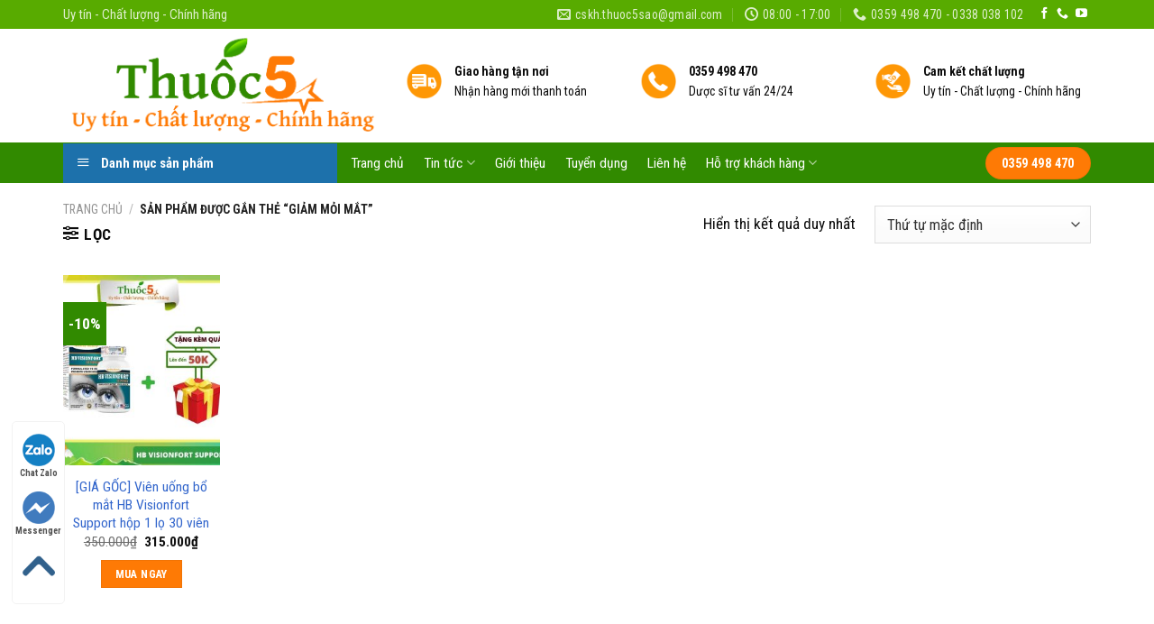

--- FILE ---
content_type: text/html; charset=UTF-8
request_url: https://thuoc5sao.com/the/giam-moi-mat/
body_size: 33925
content:
<!DOCTYPE html>
<!--[if IE 9 ]> <html lang="vi" class="ie9 loading-site no-js"> <![endif]-->
<!--[if IE 8 ]> <html lang="vi" class="ie8 loading-site no-js"> <![endif]-->
<!--[if (gte IE 9)|!(IE)]><!--><html lang="vi" class="loading-site no-js"> <!--<![endif]-->
<head><script>if(navigator.userAgent.match(/MSIE|Internet Explorer/i)||navigator.userAgent.match(/Trident\/7\..*?rv:11/i)){var href=document.location.href;if(!href.match(/[?&]nowprocket/)){if(href.indexOf("?")==-1){if(href.indexOf("#")==-1){document.location.href=href+"?nowprocket=1"}else{document.location.href=href.replace("#","?nowprocket=1#")}}else{if(href.indexOf("#")==-1){document.location.href=href+"&nowprocket=1"}else{document.location.href=href.replace("#","&nowprocket=1#")}}}}</script><script>class RocketLazyLoadScripts{constructor(e){this.triggerEvents=e,this.eventOptions={passive:!0},this.userEventListener=this.triggerListener.bind(this),this.delayedScripts={normal:[],async:[],defer:[]},this.allJQueries=[]}_addUserInteractionListener(e){this.triggerEvents.forEach((t=>window.addEventListener(t,e.userEventListener,e.eventOptions)))}_removeUserInteractionListener(e){this.triggerEvents.forEach((t=>window.removeEventListener(t,e.userEventListener,e.eventOptions)))}triggerListener(){this._removeUserInteractionListener(this),"loading"===document.readyState?document.addEventListener("DOMContentLoaded",this._loadEverythingNow.bind(this)):this._loadEverythingNow()}async _loadEverythingNow(){this._delayEventListeners(),this._delayJQueryReady(this),this._handleDocumentWrite(),this._registerAllDelayedScripts(),this._preloadAllScripts(),await this._loadScriptsFromList(this.delayedScripts.normal),await this._loadScriptsFromList(this.delayedScripts.defer),await this._loadScriptsFromList(this.delayedScripts.async),await this._triggerDOMContentLoaded(),await this._triggerWindowLoad(),window.dispatchEvent(new Event("rocket-allScriptsLoaded"))}_registerAllDelayedScripts(){document.querySelectorAll("script[type=rocketlazyloadscript]").forEach((e=>{e.hasAttribute("src")?e.hasAttribute("async")&&!1!==e.async?this.delayedScripts.async.push(e):e.hasAttribute("defer")&&!1!==e.defer||"module"===e.getAttribute("data-rocket-type")?this.delayedScripts.defer.push(e):this.delayedScripts.normal.push(e):this.delayedScripts.normal.push(e)}))}async _transformScript(e){return await this._requestAnimFrame(),new Promise((t=>{const n=document.createElement("script");let i;[...e.attributes].forEach((e=>{let t=e.nodeName;"type"!==t&&("data-rocket-type"===t&&(t="type",i=e.nodeValue),n.setAttribute(t,e.nodeValue))})),e.hasAttribute("src")&&this._isValidScriptType(i)?(n.addEventListener("load",t),n.addEventListener("error",t)):(n.text=e.text,t()),e.parentNode.replaceChild(n,e)}))}_isValidScriptType(e){return!e||""===e||"string"==typeof e&&["text/javascript","text/x-javascript","text/ecmascript","text/jscript","application/javascript","application/x-javascript","application/ecmascript","application/jscript","module"].includes(e.toLowerCase())}async _loadScriptsFromList(e){const t=e.shift();return t?(await this._transformScript(t),this._loadScriptsFromList(e)):Promise.resolve()}_preloadAllScripts(){var e=document.createDocumentFragment();[...this.delayedScripts.normal,...this.delayedScripts.defer,...this.delayedScripts.async].forEach((t=>{const n=t.getAttribute("src");if(n){const t=document.createElement("link");t.href=n,t.rel="preload",t.as="script",e.appendChild(t)}})),document.head.appendChild(e)}_delayEventListeners(){let e={};function t(t,n){!function(t){function n(n){return e[t].eventsToRewrite.indexOf(n)>=0?"rocket-"+n:n}e[t]||(e[t]={originalFunctions:{add:t.addEventListener,remove:t.removeEventListener},eventsToRewrite:[]},t.addEventListener=function(){arguments[0]=n(arguments[0]),e[t].originalFunctions.add.apply(t,arguments)},t.removeEventListener=function(){arguments[0]=n(arguments[0]),e[t].originalFunctions.remove.apply(t,arguments)})}(t),e[t].eventsToRewrite.push(n)}function n(e,t){let n=e[t];Object.defineProperty(e,t,{get:()=>n||function(){},set(i){e["rocket"+t]=n=i}})}t(document,"DOMContentLoaded"),t(window,"DOMContentLoaded"),t(window,"load"),t(window,"pageshow"),t(document,"readystatechange"),n(document,"onreadystatechange"),n(window,"onload"),n(window,"onpageshow")}_delayJQueryReady(e){let t=window.jQuery;Object.defineProperty(window,"jQuery",{get:()=>t,set(n){if(n&&n.fn&&!e.allJQueries.includes(n)){n.fn.ready=n.fn.init.prototype.ready=function(t){e.domReadyFired?t.bind(document)(n):document.addEventListener("rocket-DOMContentLoaded",(()=>t.bind(document)(n)))};const t=n.fn.on;n.fn.on=n.fn.init.prototype.on=function(){if(this[0]===window){function e(e){return e.split(" ").map((e=>"load"===e||0===e.indexOf("load.")?"rocket-jquery-load":e)).join(" ")}"string"==typeof arguments[0]||arguments[0]instanceof String?arguments[0]=e(arguments[0]):"object"==typeof arguments[0]&&Object.keys(arguments[0]).forEach((t=>{delete Object.assign(arguments[0],{[e(t)]:arguments[0][t]})[t]}))}return t.apply(this,arguments),this},e.allJQueries.push(n)}t=n}})}async _triggerDOMContentLoaded(){this.domReadyFired=!0,await this._requestAnimFrame(),document.dispatchEvent(new Event("rocket-DOMContentLoaded")),await this._requestAnimFrame(),window.dispatchEvent(new Event("rocket-DOMContentLoaded")),await this._requestAnimFrame(),document.dispatchEvent(new Event("rocket-readystatechange")),await this._requestAnimFrame(),document.rocketonreadystatechange&&document.rocketonreadystatechange()}async _triggerWindowLoad(){await this._requestAnimFrame(),window.dispatchEvent(new Event("rocket-load")),await this._requestAnimFrame(),window.rocketonload&&window.rocketonload(),await this._requestAnimFrame(),this.allJQueries.forEach((e=>e(window).trigger("rocket-jquery-load"))),window.dispatchEvent(new Event("rocket-pageshow")),await this._requestAnimFrame(),window.rocketonpageshow&&window.rocketonpageshow()}_handleDocumentWrite(){const e=new Map;document.write=document.writeln=function(t){const n=document.currentScript;n||console.error("WPRocket unable to document.write this: "+t);const i=document.createRange(),r=n.parentElement;let a=e.get(n);void 0===a&&(a=n.nextSibling,e.set(n,a));const o=document.createDocumentFragment();i.setStart(o,0),o.appendChild(i.createContextualFragment(t)),r.insertBefore(o,a)}}async _requestAnimFrame(){return new Promise((e=>requestAnimationFrame(e)))}static run(){const e=new RocketLazyLoadScripts(["keydown","mousemove","touchmove","touchstart","touchend","wheel"]);e._addUserInteractionListener(e)}}RocketLazyLoadScripts.run();
</script>
	<meta charset="UTF-8" />
	<link rel="profile" href="https://gmpg.org/xfn/11" />
	<link rel="pingback" href="https://thuoc5sao.com/xmlrpc.php" />

	<script type="rocketlazyloadscript">(function(html){html.className = html.className.replace(/\bno-js\b/,'js')})(document.documentElement);</script>
<meta name='robots' content='index, follow, max-image-preview:large, max-snippet:-1, max-video-preview:-1' />

<!-- Google Tag Manager for WordPress by gtm4wp.com -->
<script data-cfasync="false" data-pagespeed-no-defer type="text/javascript">
	var gtm4wp_datalayer_name = "dataLayer";
	var dataLayer = dataLayer || [];
</script>
<!-- End Google Tag Manager for WordPress by gtm4wp.com --><meta name="viewport" content="width=device-width, initial-scale=1, maximum-scale=1" />
	<!-- This site is optimized with the Yoast SEO plugin v19.3 - https://yoast.com/wordpress/plugins/seo/ -->
	<title>Lưu trữ giảm mỏi mắt - Thuốc 5 sao - Uy tín, chất lượng, chính hãng</title><link rel="stylesheet" href="https://thuoc5sao.com/wp-content/cache/min/1/489a1986ed19be1542bea5f00d644467.css" media="all" data-minify="1" />
	<link rel="canonical" href="https://thuoc5sao.com/the/giam-moi-mat/" />
	<meta property="og:locale" content="vi_VN" />
	<meta property="og:type" content="article" />
	<meta property="og:title" content="Lưu trữ giảm mỏi mắt - Thuốc 5 sao - Uy tín, chất lượng, chính hãng" />
	<meta property="og:url" content="https://thuoc5sao.com/the/giam-moi-mat/" />
	<meta property="og:site_name" content="Thuốc 5 sao - Uy tín, chất lượng, chính hãng" />
	<meta property="og:image" content="https://thuoc5sao.com/wp-content/uploads/2020/04/b4df4b8d5e37a569fc26.png" />
	<meta property="og:image:width" content="1467" />
	<meta property="og:image:height" content="522" />
	<meta property="og:image:type" content="image/png" />
	<meta name="twitter:card" content="summary_large_image" />
	<meta name="twitter:site" content="@5Thuoc" />
	<script type="application/ld+json" class="yoast-schema-graph">{"@context":"https://schema.org","@graph":[{"@type":"Organization","@id":"https://thuoc5sao.com/#organization","name":"Thuốc 5 Sao - Uy tín, Chất lượng, Chính hãng","url":"https://thuoc5sao.com/","sameAs":["https://www.instagram.com/thuoc5sao/","https://www.linkedin.com/in/thuốc-5-sao-53840a1ab/","https://www.pinterest.com/thuoc5sao/","https://www.facebook.com/thuoc5saostore","https://twitter.com/5Thuoc"],"logo":{"@type":"ImageObject","inLanguage":"vi","@id":"https://thuoc5sao.com/#/schema/logo/image/","url":"https://thuoc5sao.com/wp-content/uploads/2020/04/watermask.jpg","contentUrl":"https://thuoc5sao.com/wp-content/uploads/2020/04/watermask.jpg","width":200,"height":82,"caption":"Thuốc 5 Sao - Uy tín, Chất lượng, Chính hãng"},"image":{"@id":"https://thuoc5sao.com/#/schema/logo/image/"}},{"@type":"WebSite","@id":"https://thuoc5sao.com/#website","url":"https://thuoc5sao.com/","name":"Thuốc 5 sao - Uy tín, chất lượng, chính hãng","description":"Vì sức khỏe bạn và gia đình","publisher":{"@id":"https://thuoc5sao.com/#organization"},"potentialAction":[{"@type":"SearchAction","target":{"@type":"EntryPoint","urlTemplate":"https://thuoc5sao.com/?s={search_term_string}"},"query-input":"required name=search_term_string"}],"inLanguage":"vi"},{"@type":"CollectionPage","@id":"https://thuoc5sao.com/the/giam-moi-mat/","url":"https://thuoc5sao.com/the/giam-moi-mat/","name":"Lưu trữ giảm mỏi mắt - Thuốc 5 sao - Uy tín, chất lượng, chính hãng","isPartOf":{"@id":"https://thuoc5sao.com/#website"},"breadcrumb":{"@id":"https://thuoc5sao.com/the/giam-moi-mat/#breadcrumb"},"inLanguage":"vi","potentialAction":[{"@type":"ReadAction","target":["https://thuoc5sao.com/the/giam-moi-mat/"]}]},{"@type":"BreadcrumbList","@id":"https://thuoc5sao.com/the/giam-moi-mat/#breadcrumb","itemListElement":[{"@type":"ListItem","position":1,"name":"Trang chủ","item":"https://thuoc5sao.com/"},{"@type":"ListItem","position":2,"name":"giảm mỏi mắt"}]}]}</script>
	<!-- / Yoast SEO plugin. -->


<link rel='dns-prefetch' href='//fonts.googleapis.com' />
<link href='https://fonts.gstatic.com' crossorigin rel='preconnect' />
<link rel="alternate" type="application/rss+xml" title="Dòng thông tin Thuốc 5 sao - Uy tín, chất lượng, chính hãng &raquo;" href="https://thuoc5sao.com/feed/" />
<link rel="alternate" type="application/rss+xml" title="Dòng phản hồi Thuốc 5 sao - Uy tín, chất lượng, chính hãng &raquo;" href="https://thuoc5sao.com/comments/feed/" />
<link rel="alternate" type="application/rss+xml" title="Nguồn cấp Thuốc 5 sao - Uy tín, chất lượng, chính hãng &raquo; giảm mỏi mắt Tag" href="https://thuoc5sao.com/the/giam-moi-mat/feed/" />






<style id='salert-main-css-inline-css' type='text/css'>
#salertWrapper .popup_template{
                        background-color:#ffffff;
                        
              border:2px solid #e0e0e0;
              border-width:2px;
              border-radius:0px;
          
                   }
                   #salertWrapper .popup_position{
                        width:350px;
                   }

                  
                  #salertWrapper .popup_position .salert-content-wrap{
                    color:#000;
                    font-size:14px;
                    text-transform:none;
                  }
                  #salertWrapper .popup_position img{
                    float: ;
                  }
                  #salertWrapper .popup-item{
    				padding:10px;
  			      }
			      @media (max-width: 767px){ 
                     #salertWrapper { display: block !important;} 
                  }
                   
    #salertWrapper .popup_template {
        -webkit-box-shadow: 3px 5px 10px 1px rgba(0, 0, 0, 0.38);
        box-shadow: 3px 5px 10px 1px rgba(0, 0, 0, 0.38);
    }
  
</style>
<style id='woocommerce-inline-inline-css' type='text/css'>
.woocommerce form .form-row .required { visibility: visible; }
</style>

<style id='ez-toc-inline-css' type='text/css'>
div#ez-toc-container .ez-toc-title {font-size: 120%;}div#ez-toc-container .ez-toc-title {font-weight: 500;}div#ez-toc-container ul li {font-size: 95%;}div#ez-toc-container nav ul ul li ul li {font-size: %!important;}
.ez-toc-container-direction {direction: ltr;}.ez-toc-counter ul{counter-reset: item ;}.ez-toc-counter nav ul li a::before {content: counters(item, ".", decimal) ". ";display: inline-block;counter-increment: item;flex-grow: 0;flex-shrink: 0;margin-right: .2em; float: left; }.ez-toc-widget-direction {direction: ltr;}.ez-toc-widget-container ul{counter-reset: item ;}.ez-toc-widget-container nav ul li a::before {content: counters(item, ".", decimal) ". ";display: inline-block;counter-increment: item;flex-grow: 0;flex-shrink: 0;margin-right: .2em; float: left; }
</style>

<style id='flatsome-main-inline-css' type='text/css'>
@font-face {
				font-family: "fl-icons";
				font-display: block;
				src: url(https://thuoc5sao.com/wp-content/themes/flatsome/assets/css/icons/fl-icons.eot?v=3.14.2);
				src:
					url(https://thuoc5sao.com/wp-content/themes/flatsome/assets/css/icons/fl-icons.eot#iefix?v=3.14.2) format("embedded-opentype"),
					url(https://thuoc5sao.com/wp-content/themes/flatsome/assets/css/icons/fl-icons.woff2?v=3.14.2) format("woff2"),
					url(https://thuoc5sao.com/wp-content/themes/flatsome/assets/css/icons/fl-icons.ttf?v=3.14.2) format("truetype"),
					url(https://thuoc5sao.com/wp-content/themes/flatsome/assets/css/icons/fl-icons.woff?v=3.14.2) format("woff"),
					url(https://thuoc5sao.com/wp-content/themes/flatsome/assets/css/icons/fl-icons.svg?v=3.14.2#fl-icons) format("svg");
			}
</style>

<link rel='stylesheet' id='flatsome-googlefonts-css'  href='//fonts.googleapis.com/css?family=Roboto+Condensed%3Aregular%2C700%2Cregular%2Cregular%7CDancing+Script%3Aregular%2C400&#038;display=swap&#038;ver=3.9' type='text/css' media='all' />
<script type="rocketlazyloadscript" data-rocket-type='text/javascript' src='https://thuoc5sao.com/wp-includes/js/jquery/jquery.min.js?ver=3.6.0' id='jquery-core-js' defer></script>
<script type="rocketlazyloadscript" data-rocket-type='text/javascript' src='https://thuoc5sao.com/wp-includes/js/jquery/jquery-migrate.min.js?ver=3.3.2' id='jquery-migrate-js' defer></script>
<script type='text/javascript' id='salert-main-js-js-extra'>
/* <![CDATA[ */
var salert_settings = {"ajax_url":"https:\/\/thuoc5sao.com\/wp-admin\/admin-ajax.php","salert_popup_position":"bottomLeft","salert_popup_start_time":"5","salert_popup_transition":"fadeInUp","salert_popup_range_from":"30","salert_popup_range_to":"40","salert_popup_stay":"10"};
/* ]]> */
</script>
<script type="rocketlazyloadscript" data-minify="1" data-rocket-type='text/javascript' src='https://thuoc5sao.com/wp-content/cache/min/1/wp-content/plugins/salert/assets/frontend/js/main.js?ver=1720668245' id='salert-main-js-js' defer></script>
<link rel="https://api.w.org/" href="https://thuoc5sao.com/wp-json/" /><link rel="alternate" type="application/json" href="https://thuoc5sao.com/wp-json/wp/v2/product_tag/1499" /><link rel="EditURI" type="application/rsd+xml" title="RSD" href="https://thuoc5sao.com/xmlrpc.php?rsd" />
<link rel="wlwmanifest" type="application/wlwmanifest+xml" href="https://thuoc5sao.com/wp-includes/wlwmanifest.xml" /> 
<meta name="generator" content="WordPress 5.8.12" />
<meta name="generator" content="WooCommerce 6.7.0" />

<!-- This website runs the Product Feed PRO for WooCommerce by AdTribes.io plugin - version woocommercesea_option_installed_version -->
        <style>
             .wsppc_div_block {
				display: inline-block;
				width: 100%;
				margin-top: 10px;
			}
			.wsppc_div_block.wsppc_product_summary_text {
				display: inline-block;
				width: 100%;
			}
			.woocommerce_product_thumbnails {
				display: inline-block;
			}
			
        </style>
    <!-- breadcrumb Schema optimized by Schema Pro --><script type="application/ld+json">{"@context":"https:\/\/schema.org","@type":"BreadcrumbList","itemListElement":[{"@type":"ListItem","position":1,"item":{"@id":"https:\/\/thuoc5sao.com\/","name":"Home"}},{"@type":"ListItem","position":2,"item":{"@id":"https:\/\/thuoc5sao.com\/the\/giam-moi-mat\/","name":"gi\u1ea3m m\u1ecfi m\u1eaft"}}]}</script><!-- / breadcrumb Schema optimized by Schema Pro -->
<!-- Google Tag Manager for WordPress by gtm4wp.com -->
<!-- GTM Container placement set to footer -->
<script data-cfasync="false" data-pagespeed-no-defer type="text/javascript">
	var dataLayer_content = {"pagePostType":"product","pagePostType2":"tax-product","pageCategory":[]};
	dataLayer.push( dataLayer_content );
</script>
<script type="rocketlazyloadscript" data-cfasync="false">
(function(w,d,s,l,i){w[l]=w[l]||[];w[l].push({'gtm.start':
new Date().getTime(),event:'gtm.js'});var f=d.getElementsByTagName(s)[0],
j=d.createElement(s),dl=l!='dataLayer'?'&l='+l:'';j.async=true;j.src=
'//www.googletagmanager.com/gtm.'+'js?id='+i+dl;f.parentNode.insertBefore(j,f);
})(window,document,'script','dataLayer','GTM-N2LD2LB');
</script>
<!-- End Google Tag Manager -->
<!-- End Google Tag Manager for WordPress by gtm4wp.com --><style>.bg{opacity: 0; transition: opacity 1s; -webkit-transition: opacity 1s;} .bg-loaded{opacity: 1;}</style><!--[if IE]><link rel="stylesheet" type="text/css" href="https://thuoc5sao.com/wp-content/themes/flatsome/assets/css/ie-fallback.css"><script src="//cdnjs.cloudflare.com/ajax/libs/html5shiv/3.6.1/html5shiv.js"></script><script>var head = document.getElementsByTagName('head')[0],style = document.createElement('style');style.type = 'text/css';style.styleSheet.cssText = ':before,:after{content:none !important';head.appendChild(style);setTimeout(function(){head.removeChild(style);}, 0);</script><script src="https://thuoc5sao.com/wp-content/themes/flatsome/assets/libs/ie-flexibility.js"></script><![endif]--><meta name="google-site-verification" content="sXv9J85SOF2F5O399UGpmajjIorepK_k-OX5UhYbTQ4" />

<!-- Google tag (gtag.js) -->
<script type="rocketlazyloadscript" async src="https://www.googletagmanager.com/gtag/js?id=G-60LPT5TLS7"></script>
<script type="rocketlazyloadscript">
  window.dataLayer = window.dataLayer || [];
  function gtag(){dataLayer.push(arguments);}
  gtag('js', new Date());

  gtag('config', 'G-60LPT5TLS7');
</script>	<noscript><style>.woocommerce-product-gallery{ opacity: 1 !important; }</style></noscript>
				<style id="wpsp-style-frontend"></style>
			<link rel="icon" href="https://thuoc5sao.com/wp-content/uploads/2020/04/cropped-favicon-100x100.jpg" sizes="32x32" />
<link rel="icon" href="https://thuoc5sao.com/wp-content/uploads/2020/04/cropped-favicon-300x300.jpg" sizes="192x192" />
<link rel="apple-touch-icon" href="https://thuoc5sao.com/wp-content/uploads/2020/04/cropped-favicon-300x300.jpg" />
<meta name="msapplication-TileImage" content="https://thuoc5sao.com/wp-content/uploads/2020/04/cropped-favicon-300x300.jpg" />
<style id="custom-css" type="text/css">:root {--primary-color: #FE7A05;}html{background-color:#FFFFFF!important;}.full-width .ubermenu-nav, .container, .row{max-width: 1170px}.row.row-collapse{max-width: 1140px}.row.row-small{max-width: 1162.5px}.row.row-large{max-width: 1200px}.header-main{height: 126px}#logo img{max-height: 126px}#logo{width:350px;}#logo a{max-width:300pxpx;}.header-bottom{min-height: 45px}.header-top{min-height: 20px}.transparent .header-main{height: 265px}.transparent #logo img{max-height: 265px}.has-transparent + .page-title:first-of-type,.has-transparent + #main > .page-title,.has-transparent + #main > div > .page-title,.has-transparent + #main .page-header-wrapper:first-of-type .page-title{padding-top: 345px;}.header.show-on-scroll,.stuck .header-main{height:50px!important}.stuck #logo img{max-height: 50px!important}.search-form{ width: 100%;}.header-bg-color, .header-wrapper {background-color: rgba(255,255,255,0.76)}.header-bg-image {background-image: url('https://127.0.0.1:4001/wordpress/wp-content/uploads/2017/07/banner-1.jpg');}.header-bg-image {background-repeat: repeat-x;}.header-bottom {background-color: #318A00}.header-wrapper:not(.stuck) .header-main .header-nav{margin-top: 9px }.stuck .header-main .nav > li > a{line-height: 4px }.header-bottom-nav > li > a{line-height: 16px }@media (max-width: 549px) {.header-main{height: 45px}#logo img{max-height: 45px}}.main-menu-overlay{background-color: #FFFFFF}.nav-dropdown{font-size:92%}.header-top{background-color:#58AB00!important;}/* Color */.accordion-title.active, .has-icon-bg .icon .icon-inner,.logo a, .primary.is-underline, .primary.is-link, .badge-outline .badge-inner, .nav-outline > li.active> a,.nav-outline >li.active > a, .cart-icon strong,[data-color='primary'], .is-outline.primary{color: #FE7A05;}/* Color !important */[data-text-color="primary"]{color: #FE7A05!important;}/* Background Color */[data-text-bg="primary"]{background-color: #FE7A05;}/* Background */.scroll-to-bullets a,.featured-title, .label-new.menu-item > a:after, .nav-pagination > li > .current,.nav-pagination > li > span:hover,.nav-pagination > li > a:hover,.has-hover:hover .badge-outline .badge-inner,button[type="submit"], .button.wc-forward:not(.checkout):not(.checkout-button), .button.submit-button, .button.primary:not(.is-outline),.featured-table .title,.is-outline:hover, .has-icon:hover .icon-label,.nav-dropdown-bold .nav-column li > a:hover, .nav-dropdown.nav-dropdown-bold > li > a:hover, .nav-dropdown-bold.dark .nav-column li > a:hover, .nav-dropdown.nav-dropdown-bold.dark > li > a:hover, .is-outline:hover, .tagcloud a:hover,.grid-tools a, input[type='submit']:not(.is-form), .box-badge:hover .box-text, input.button.alt,.nav-box > li > a:hover,.nav-box > li.active > a,.nav-pills > li.active > a ,.current-dropdown .cart-icon strong, .cart-icon:hover strong, .nav-line-bottom > li > a:before, .nav-line-grow > li > a:before, .nav-line > li > a:before,.banner, .header-top, .slider-nav-circle .flickity-prev-next-button:hover svg, .slider-nav-circle .flickity-prev-next-button:hover .arrow, .primary.is-outline:hover, .button.primary:not(.is-outline), input[type='submit'].primary, input[type='submit'].primary, input[type='reset'].button, input[type='button'].primary, .badge-inner{background-color: #FE7A05;}/* Border */.nav-vertical.nav-tabs > li.active > a,.scroll-to-bullets a.active,.nav-pagination > li > .current,.nav-pagination > li > span:hover,.nav-pagination > li > a:hover,.has-hover:hover .badge-outline .badge-inner,.accordion-title.active,.featured-table,.is-outline:hover, .tagcloud a:hover,blockquote, .has-border, .cart-icon strong:after,.cart-icon strong,.blockUI:before, .processing:before,.loading-spin, .slider-nav-circle .flickity-prev-next-button:hover svg, .slider-nav-circle .flickity-prev-next-button:hover .arrow, .primary.is-outline:hover{border-color: #FE7A05}.nav-tabs > li.active > a{border-top-color: #FE7A05}.widget_shopping_cart_content .blockUI.blockOverlay:before { border-left-color: #FE7A05 }.woocommerce-checkout-review-order .blockUI.blockOverlay:before { border-left-color: #FE7A05 }/* Fill */.slider .flickity-prev-next-button:hover svg,.slider .flickity-prev-next-button:hover .arrow{fill: #FE7A05;}/* Background Color */[data-icon-label]:after, .secondary.is-underline:hover,.secondary.is-outline:hover,.icon-label,.button.secondary:not(.is-outline),.button.alt:not(.is-outline), .badge-inner.on-sale, .button.checkout, .single_add_to_cart_button, .current .breadcrumb-step{ background-color:#318A00; }[data-text-bg="secondary"]{background-color: #318A00;}/* Color */.secondary.is-underline,.secondary.is-link, .secondary.is-outline,.stars a.active, .star-rating:before, .woocommerce-page .star-rating:before,.star-rating span:before, .color-secondary{color: #318A00}/* Color !important */[data-text-color="secondary"]{color: #318A00!important;}/* Border */.secondary.is-outline:hover{border-color:#318A00}body{font-size: 108%;}@media screen and (max-width: 549px){body{font-size: 100%;}}body{font-family:"Roboto Condensed", sans-serif}body{font-weight: 0}body{color: #0A0A0A}.nav > li > a {font-family:"Roboto Condensed", sans-serif;}.mobile-sidebar-levels-2 .nav > li > ul > li > a {font-family:"Roboto Condensed", sans-serif;}.nav > li > a {font-weight: 0;}.mobile-sidebar-levels-2 .nav > li > ul > li > a {font-weight: 0;}h1,h2,h3,h4,h5,h6,.heading-font, .off-canvas-center .nav-sidebar.nav-vertical > li > a{font-family: "Roboto Condensed", sans-serif;}h1,h2,h3,h4,h5,h6,.heading-font,.banner h1,.banner h2{font-weight: 700;}h1,h2,h3,h4,h5,h6,.heading-font{color: #0A0A0A;}button,.button{text-transform: none;}.nav > li > a, .links > li > a{text-transform: none;}.section-title span{text-transform: none;}h3.widget-title,span.widget-title{text-transform: none;}.alt-font{font-family: "Dancing Script", sans-serif;}.alt-font{font-weight: 400!important;}.header:not(.transparent) .header-nav-main.nav > li > a {color: #0A0A0A;}.header:not(.transparent) .header-bottom-nav.nav > li > a{color: #FFFFFF;}.header:not(.transparent) .header-bottom-nav.nav > li > a:hover,.header:not(.transparent) .header-bottom-nav.nav > li.active > a,.header:not(.transparent) .header-bottom-nav.nav > li.current > a,.header:not(.transparent) .header-bottom-nav.nav > li > a.active,.header:not(.transparent) .header-bottom-nav.nav > li > a.current{color: #78C93E;}.header-bottom-nav.nav-line-bottom > li > a:before,.header-bottom-nav.nav-line-grow > li > a:before,.header-bottom-nav.nav-line > li > a:before,.header-bottom-nav.nav-box > li > a:hover,.header-bottom-nav.nav-box > li.active > a,.header-bottom-nav.nav-pills > li > a:hover,.header-bottom-nav.nav-pills > li.active > a{color:#FFF!important;background-color: #78C93E;}a{color: #3366cc;}a:hover{color: #318A00;}.tagcloud a:hover{border-color: #318A00;background-color: #318A00;}.widget a{color: #0A0204;}.widget a:hover{color: #318A00;}.widget .tagcloud a:hover{border-color: #318A00; background-color: #318A00;}.is-divider{background-color: #F7F7F7;}.shop-page-title.featured-title .title-bg{background-image: url(https://127.0.0.1:4001/wordpress/wp-content/uploads/2017/07/vincharm-spa-tai-vinpearl-paradise-villa-o-phu-quoc-1.jpg);}@media screen and (min-width: 550px){.products .box-vertical .box-image{min-width: 247px!important;width: 247px!important;}}.absolute-footer, html{background-color: #0A0A0A}button[name='update_cart'] { display: none; }/* Custom CSS */.product-small .box-image:hover::before{-webkit-animation:shine .75s;animation:shine .75s}@-webkit-keyframes shine{100%{left:125%}}@keyframes shine{100%{left:125%}}.product-small .box-image::before{position:absolute;top:0;left:-75%;z-index:2;display:block;content:'';width:50%;height:100%;background:-webkit-linear-gradient(left,rgba(255,255,255,0) 0,rgba(255,255,255,.3) 100%);background:linear-gradient(to right,rgba(255,255,255,0) 0,rgba(255,255,255,.3) 100%);-webkit-transform:skewX(-25deg);transform:skewX(-25deg)}.price-on-sale .amount{color: red!important;}.product-page-price .amount{color: red!important;}.sticky-add-to-cart--active {top: 50px; }.single_add_to_cart_button{margin: 10px!important;background-color: #fb1308!important;font-size: 1.2em!important;}.woocommerce-account-fields, .woocommerce-additional-fields{display:none;}/* Custom CSS Tablet */@media (max-width: 849px){.sticky-add-to-cart--active {top: 0px; }}.label-new.menu-item > a:after{content:"New";}.label-hot.menu-item > a:after{content:"Hot";}.label-sale.menu-item > a:after{content:"Sale";}.label-popular.menu-item > a:after{content:"Popular";}</style>		<style type="text/css" id="wp-custom-css">
			/*
Bạn có thể thêm CSS ở đây.

Nhấp chuột vào biểu tượng trợ giúp phía trên để tìm hiểu thêm.
*/
.product-main .tabbed-content .nav>li.active>a{margin-bottom:10px;}
.tabbed-content .nav-uppercase>li>a{margin-bottom:10px}
.product-main{background:#ececec}
.product-main .large-9{background: white; border-top-right-radius: 4px;border-bottom-right-radius: 4px; padding-top:10px }
.product-main #product-sidebar{backgnround: white; border-top-left-radius: 4px;
    border-bottom-left-radius: 4px; padding-top: 10px}
.product-main .large-6{padding-bottom: 0px}

.product-main .product-info{padding-bottom: 0px}
.footer-wrapper{    border-top: 1px solid #d2d2d2;}
.col-inner .devvn_woocommerce_price_prefix{display:none}
.col-inner .devvn_woocommerce_price_suffix{display:none}
.product-main #product-sidebar {
    background: white;
    border-top-left-radius: 4px;
    border-bottom-left-radius: 4px;
    padding-top: 10px;
}
.flex-center{margin:0}
.entry-content ol li, .entry-summary ol li, .entry-content ul li, .entry-summary ul li, .col-inner ul li{margin-left:5px}
.index-page .row .sidebar ul.ul-reset{padding-right:5px}
.index-page .row .sidebar ul.menu>li+li{    border-top: 1px dotted #ececec;}
.index-page .row .sidebar .title{background:#318a00;
    height: 40px; text-align: center;
    color: white;
    border-top-left-radius: 4px;
    border-top-right-radius: 4px;}
.index-page .row .sidebar .title h3{ color: white;font-size:18px;   line-height: 42px;}

.index-page .row .danh-muc-sp .title-danh-muc{width:100%;height: 40px; text-align:left; margin-bottom:10px; border-top-left-radius: 4px; border-top-right-radius:4px;    border-bottom: 1px solid green;}
.index-page .row .danh-muc-sp .title-danh-muc .left span{color: #ffffff;
    font-size: 18px;
    line-height: 42px;
    padding-left: 15px;
    background: #318a00;
    padding: 8px; border-top-right-radius: 10px;}


.index-page .row .danh-muc-sp .title-danh-muc .left{width: 50%; float: left;}
.index-page .row .danh-muc-sp .title-danh-muc .right{width:49%; float: right;}
.index-page .row .danh-muc-sp .title-danh-muc .right a{color: #318a00;
    float: right;
    padding-right: 15px;
    line-height: 40px;
    font-size: 15px;}
.clearboth{clear: both}
.index-page .row .danh-muc-sp .cor-inner{background:white}
.index-page .row .danh-muc-sp{background:white}
.index-page .row .danh-muc-sp{margin-bottom:20px}
.widget a{    font-size: 16px;}
.nn img{
	border-radius: 20px
}		</style>
		<noscript><style id="rocket-lazyload-nojs-css">.rll-youtube-player, [data-lazy-src]{display:none !important;}</style></noscript></head>

<body data-rsssl=1 class="archive tax-product_tag term-giam-moi-mat term-1499 theme-flatsome ot-vertical-menu ot-overplay ot-submenu-top woocommerce woocommerce-page woocommerce-demo-store woocommerce-no-js wp-schema-pro-2.5.1 full-width lightbox nav-dropdown-has-arrow nav-dropdown-has-shadow nav-dropdown-has-border">


<a class="skip-link screen-reader-text" href="#main">Skip to content</a>

<div id="wrapper">

	
	<header id="header" class="header has-sticky sticky-jump">
		<div class="header-wrapper">
			<div id="top-bar" class="header-top hide-for-sticky nav-dark">
    <div class="flex-row container">
      <div class="flex-col hide-for-medium flex-left">
          <ul class="nav nav-left medium-nav-center nav-small  nav-divided">
              <li class="html custom html_top_right_text"><p style="font-size:15px; color: rgba(255,255,255,0.8)">Uy tín - Chất lượng - Chính hãng</p></li>          </ul>
      </div>

      <div class="flex-col hide-for-medium flex-center">
          <ul class="nav nav-center nav-small  nav-divided">
                        </ul>
      </div>

      <div class="flex-col hide-for-medium flex-right">
         <ul class="nav top-bar-nav nav-right nav-small  nav-divided">
              <li class="header-contact-wrapper">
		<ul id="header-contact" class="nav nav-divided nav-uppercase header-contact">
		
						<li class="">
			  <a href="mailto:cskh.thuoc5sao@gmail.com" class="tooltip" title="cskh.thuoc5sao@gmail.com">
				  <i class="icon-envelop" style="font-size:15px;"></i>			       <span>
			       	cskh.thuoc5sao@gmail.com			       </span>
			  </a>
			</li>
					
						<li class="">
			  <a class="tooltip" title="08:00 - 17:00 ">
			  	   <i class="icon-clock" style="font-size:15px;"></i>			        <span>08:00 - 17:00</span>
			  </a>
			 </li>
			
						<li class="">
			  <a href="tel:0359 498 470  - 0338 038 102" class="tooltip" title="0359 498 470  - 0338 038 102">
			     <i class="icon-phone" style="font-size:15px;"></i>			      <span>0359 498 470  - 0338 038 102</span>
			  </a>
			</li>
				</ul>
</li><li class="html header-social-icons ml-0">
	<div class="social-icons follow-icons" ><a href="https://www.facebook.com/thuoc5saostore" target="_blank" data-label="Facebook" rel="noopener noreferrer nofollow" class="icon plain facebook tooltip" title="Follow on Facebook" aria-label="Follow on Facebook"><i class="icon-facebook" ></i></a><a href="tel:0359498470" target="_blank" data-label="Phone" rel="noopener noreferrer nofollow" class="icon plain  phone tooltip" title="Call us" aria-label="Call us"><i class="icon-phone" ></i></a><a href="https://www.youtube.com/channel/UCZ-I2nexXhaVpaNco8m1ofg" target="_blank" rel="noopener noreferrer nofollow" data-label="YouTube" class="icon plain  youtube tooltip" title="Follow on YouTube" aria-label="Follow on YouTube"><i class="icon-youtube" ></i></a></div></li>          </ul>
      </div>

            <div class="flex-col show-for-medium flex-grow">
          <ul class="nav nav-center nav-small mobile-nav  nav-divided">
                        </ul>
      </div>
      
    </div>
</div>
<div id="masthead" class="header-main hide-for-sticky">
      <div class="header-inner flex-row container logo-left medium-logo-center" role="navigation">

          <!-- Logo -->
          <div id="logo" class="flex-col logo">
            <!-- Header logo -->
<a href="https://thuoc5sao.com/" title="Thuốc 5 sao &#8211; Uy tín, chất lượng, chính hãng - Vì sức khỏe bạn và gia đình" rel="home">
    <img width="350" height="126" src="data:image/svg+xml,%3Csvg%20xmlns='http://www.w3.org/2000/svg'%20viewBox='0%200%20350%20126'%3E%3C/svg%3E" class="header_logo header-logo" alt="Thuốc 5 sao &#8211; Uy tín, chất lượng, chính hãng" data-lazy-src="https://thuoc5sao.com/wp-content/uploads/2020/04/b4df4b8d5e37a569fc26.png"/><noscript><img width="350" height="126" src="https://thuoc5sao.com/wp-content/uploads/2020/04/b4df4b8d5e37a569fc26.png" class="header_logo header-logo" alt="Thuốc 5 sao &#8211; Uy tín, chất lượng, chính hãng"/></noscript><img  width="350" height="126" src="data:image/svg+xml,%3Csvg%20xmlns='http://www.w3.org/2000/svg'%20viewBox='0%200%20350%20126'%3E%3C/svg%3E" class="header-logo-dark" alt="Thuốc 5 sao &#8211; Uy tín, chất lượng, chính hãng" data-lazy-src="https://thuoc5sao.com/wp-content/uploads/2020/04/b4df4b8d5e37a569fc26.png"/><noscript><img  width="350" height="126" src="https://thuoc5sao.com/wp-content/uploads/2020/04/b4df4b8d5e37a569fc26.png" class="header-logo-dark" alt="Thuốc 5 sao &#8211; Uy tín, chất lượng, chính hãng"/></noscript></a>
          </div>

          <!-- Mobile Left Elements -->
          <div class="flex-col show-for-medium flex-left">
            <ul class="mobile-nav nav nav-left ">
              <li class="nav-icon has-icon">
  <div class="header-button">		<a href="#" data-open="#main-menu" data-pos="right" data-bg="main-menu-overlay" data-color="dark" class="icon primary button circle is-small" aria-label="Menu" aria-controls="main-menu" aria-expanded="false">
		
		  <i class="icon-menu" ></i>
		  		</a>
	 </div> </li>            </ul>
          </div>

          <!-- Left Elements -->
          <div class="flex-col hide-for-medium flex-left
            flex-grow">
            <ul class="header-nav header-nav-main nav nav-left  nav-spacing-medium" >
              <li class="header-block"><div class="header-block-block-2"><div class="row row-small"  id="row-1361980806">


	<div id="col-759959728" class="col medium-4 small-6 large-4"  >
				<div class="col-inner"  >
			
			


		<div class="icon-box featured-box icon-box-left text-left is-small"  >
					<div class="icon-box-img" style="width: 40px">
				<div class="icon">
					<div class="icon-inner" >
						<img width="100" height="100" src="data:image/svg+xml,%3Csvg%20xmlns='http://www.w3.org/2000/svg'%20viewBox='0%200%20100%20100'%3E%3C/svg%3E" class="attachment-medium size-medium" alt="" data-lazy-src="https://thuoc5sao.com/wp-content/uploads/2017/07/giao-hang-toan-quoc.png" /><noscript><img width="100" height="100" src="https://thuoc5sao.com/wp-content/uploads/2017/07/giao-hang-toan-quoc.png" class="attachment-medium size-medium" alt="" /></noscript>					</div>
				</div>
			</div>
				<div class="icon-box-text last-reset">
									

<b>Giao hàng tận nơi</b></br>
Nhận hàng mới thanh toán

		</div>
	</div>
	
	

		</div>
					</div>

	

	<div id="col-1888589228" class="col medium-4 small-6 large-4"  >
				<div class="col-inner"  >
			
			


		<div class="icon-box featured-box icon-box-left text-left is-small"  >
					<div class="icon-box-img" style="width: 40px">
				<div class="icon">
					<div class="icon-inner" >
						<img width="100" height="100" src="data:image/svg+xml,%3Csvg%20xmlns='http://www.w3.org/2000/svg'%20viewBox='0%200%20100%20100'%3E%3C/svg%3E" class="attachment-medium size-medium" alt="" data-lazy-src="https://thuoc5sao.com/wp-content/uploads/2017/07/tu-van-mien-phi.png" /><noscript><img width="100" height="100" src="https://thuoc5sao.com/wp-content/uploads/2017/07/tu-van-mien-phi.png" class="attachment-medium size-medium" alt="" /></noscript>					</div>
				</div>
			</div>
				<div class="icon-box-text last-reset">
									

<strong>0359 498 470</strong> </br> Dược sĩ tư vấn 24/24

		</div>
	</div>
	
	

		</div>
					</div>

	

	<div id="col-900549281" class="col medium-4 small-6 large-4"  >
				<div class="col-inner"  >
			
			


		<div class="icon-box featured-box icon-box-left text-left is-small"  >
					<div class="icon-box-img" style="width: 40px">
				<div class="icon">
					<div class="icon-inner" >
						<img width="100" height="100" src="data:image/svg+xml,%3Csvg%20xmlns='http://www.w3.org/2000/svg'%20viewBox='0%200%20100%20100'%3E%3C/svg%3E" class="attachment-medium size-medium" alt="" data-lazy-src="https://thuoc5sao.com/wp-content/uploads/2017/07/thanh-toan-khi-nhan-hang.png" /><noscript><img width="100" height="100" src="https://thuoc5sao.com/wp-content/uploads/2017/07/thanh-toan-khi-nhan-hang.png" class="attachment-medium size-medium" alt="" /></noscript>					</div>
				</div>
			</div>
				<div class="icon-box-text last-reset">
									

<b>Cam kết chất lượng</b></br>Uy tín - Chất lượng - Chính hãng

		</div>
	</div>
	
	

		</div>
					</div>

	

</div></div></li>            </ul>
          </div>

          <!-- Right Elements -->
          <div class="flex-col hide-for-medium flex-right">
            <ul class="header-nav header-nav-main nav nav-right  nav-spacing-medium">
                          </ul>
          </div>

          <!-- Mobile Right Elements -->
          <div class="flex-col show-for-medium flex-right">
            <ul class="mobile-nav nav nav-right ">
              <li class="cart-item has-icon">

      <a href="https://thuoc5sao.com/gio-hang/" class="header-cart-link off-canvas-toggle nav-top-link is-small" data-open="#cart-popup" data-class="off-canvas-cart" title="Giỏ hàng" data-pos="right">
  
    <i class="icon-shopping-bag"
    data-icon-label="0">
  </i>
  </a>


  <!-- Cart Sidebar Popup -->
  <div id="cart-popup" class="mfp-hide widget_shopping_cart">
  <div class="cart-popup-inner inner-padding">
      <div class="cart-popup-title text-center">
          <h4 class="uppercase">Giỏ hàng</h4>
          <div class="is-divider"></div>
      </div>
      <div class="widget_shopping_cart_content">
          

	<p class="woocommerce-mini-cart__empty-message">Chưa có sản phẩm trong giỏ hàng.</p>


      </div>
             <div class="cart-sidebar-content relative"></div>  </div>
  </div>

</li>
            </ul>
          </div>

      </div>
     
      </div><div id="wide-nav" class="header-bottom wide-nav nav-dark flex-has-center hide-for-medium">
    <div class="flex-row container">

                        <div class="flex-col hide-for-medium flex-left">
                <ul class="nav header-nav header-bottom-nav nav-left  nav-line-grow nav-size-medium nav-spacing-large">
                                <div id="mega-menu-wrap"
                 class="ot-vm-click">
                <div id="mega-menu-title">
                    <i class="icon-menu"></i> Danh mục sản phẩm                </div>
				<ul id="mega_menu" class="sf-menu sf-vertical"><li id="menu-item-1530" class="menu-item menu-item-type-custom menu-item-object-custom menu-item-has-children menu-item-1530"><a href="https://thuoc5sao.com/danh-muc/theo-benh">Theo bệnh</a>
<ul class="sub-menu">
	<li id="menu-item-1531" class="menu-item menu-item-type-custom menu-item-object-custom menu-item-1531"><a href="https://thuoc5sao.com/danh-muc/benh-ve-mat">Bệnh về mắt</a></li>
	<li id="menu-item-1532" class="menu-item menu-item-type-custom menu-item-object-custom menu-item-1532"><a href="https://thuoc5sao.com/danh-muc/benh-ve-mau">Bệnh về máu</a></li>
	<li id="menu-item-3244" class="menu-item menu-item-type-custom menu-item-object-custom menu-item-3244"><a href="https://thuoc5sao.com/danh-muc/theo-benh/benh-ve-gan/">Bệnh về gan</a></li>
	<li id="menu-item-1534" class="menu-item menu-item-type-custom menu-item-object-custom menu-item-1534"><a href="https://thuoc5sao.com/danh-muc/benh-ve-tai">Bệnh về tai</a></li>
	<li id="menu-item-3779" class="menu-item menu-item-type-custom menu-item-object-custom menu-item-3779"><a href="https://thuoc5sao.com/danh-muc/ho-tro-sinh-san/">Hỗ trợ sinh sản</a></li>
	<li id="menu-item-1535" class="menu-item menu-item-type-custom menu-item-object-custom menu-item-1535"><a href="https://thuoc5sao.com/danh-muc/co-xuong-khop-theo-benh">Cơ, Xương, Khớp</a></li>
	<li id="menu-item-1536" class="menu-item menu-item-type-custom menu-item-object-custom menu-item-1536"><a href="https://thuoc5sao.com/danh-muc/da-toc-mong">Da, Tóc, Móng</a></li>
	<li id="menu-item-1537" class="menu-item menu-item-type-custom menu-item-object-custom menu-item-1537"><a href="https://thuoc5sao.com/danh-muc/he-mien-dich">Hệ miễn dịch</a></li>
	<li id="menu-item-1538" class="menu-item menu-item-type-custom menu-item-object-custom menu-item-1538"><a href="https://thuoc5sao.com/danh-muc/he-sinh-duc-tiet-nieu">Hệ sinh dục, Tiết niệu</a></li>
	<li id="menu-item-1539" class="menu-item menu-item-type-custom menu-item-object-custom menu-item-1539"><a href="https://thuoc5sao.com/danh-muc/he-than-kinh">Hệ thần kinh</a></li>
	<li id="menu-item-1540" class="menu-item menu-item-type-custom menu-item-object-custom menu-item-1540"><a href="https://thuoc5sao.com/danh-muc/he-tieu-hoa">Hệ tiêu hóa</a></li>
	<li id="menu-item-1541" class="menu-item menu-item-type-custom menu-item-object-custom menu-item-1541"><a href="https://thuoc5sao.com/danh-muc/noi-tiet-chuyen-hoa">Nội tiết, Chuyển hóa</a></li>
	<li id="menu-item-1542" class="menu-item menu-item-type-custom menu-item-object-custom menu-item-1542"><a href="https://thuoc5sao.com/danh-muc/phu-khoa">Bệnh phụ khoa</a></li>
	<li id="menu-item-1543" class="menu-item menu-item-type-custom menu-item-object-custom menu-item-1543"><a href="https://thuoc5sao.com/danh-muc/roi-loan-giac-ngu">Rối loạn giấc ngủ</a></li>
	<li id="menu-item-1544" class="menu-item menu-item-type-custom menu-item-object-custom menu-item-1544"><a href="https://thuoc5sao.com/danh-muc/tim-mach-huyet-ap">Tim mạch, Huyết áp</a></li>
	<li id="menu-item-1545" class="menu-item menu-item-type-custom menu-item-object-custom menu-item-1545"><a href="https://thuoc5sao.com/danh-muc/truyen-nhiem-virut">Truyền nhiễm, virus</a></li>
	<li id="menu-item-1546" class="menu-item menu-item-type-custom menu-item-object-custom menu-item-1546"><a href="https://thuoc5sao.com/danh-muc/ung-thu-u-xo">Ung thư, U xơ</a></li>
</ul>
</li>
<li id="menu-item-5349" class="menu-item menu-item-type-custom menu-item-object-custom menu-item-has-children menu-item-5349"><a href="https://thuoc5sao.com/danh-muc/vitamin-tp-chuc-nang/">Vitamin &#038; TP chức năng</a>
<ul class="sub-menu">
	<li id="menu-item-3626" class="menu-item menu-item-type-custom menu-item-object-custom menu-item-3626"><a href="https://thuoc5sao.com/danh-muc/dau-ca-omega/">Dầu cá &#038; Omega</a></li>
	<li id="menu-item-1558" class="menu-item menu-item-type-custom menu-item-object-custom menu-item-1558"><a href="https://thuoc5sao.com/danh-muc/collagen">Collagen</a></li>
	<li id="menu-item-5354" class="menu-item menu-item-type-custom menu-item-object-custom menu-item-5354"><a href="https://thuoc5sao.com/danh-muc/vitamin-a/">Vitamin A</a></li>
	<li id="menu-item-5356" class="menu-item menu-item-type-custom menu-item-object-custom menu-item-5356"><a href="https://thuoc5sao.com/danh-muc/vitamin-b/">Vitamin B</a></li>
	<li id="menu-item-5358" class="menu-item menu-item-type-custom menu-item-object-custom menu-item-5358"><a href="https://thuoc5sao.com/danh-muc/vitamin-c/">Vitamin C</a></li>
	<li id="menu-item-5361" class="menu-item menu-item-type-custom menu-item-object-custom menu-item-5361"><a href="https://thuoc5sao.com/danh-muc/vitamin-d/">Vitamin D</a></li>
	<li id="menu-item-5363" class="menu-item menu-item-type-custom menu-item-object-custom menu-item-5363"><a href="https://thuoc5sao.com/danh-muc/vitamin-k/">Vitamin K</a></li>
	<li id="menu-item-5370" class="menu-item menu-item-type-custom menu-item-object-custom menu-item-5370"><a href="https://thuoc5sao.com/danh-muc/vitamin-tong-hop/">Vitamin tổng hợp</a></li>
	<li id="menu-item-5372" class="menu-item menu-item-type-custom menu-item-object-custom menu-item-5372"><a href="https://thuoc5sao.com/danh-muc/bo-sung-sat/">Sắt</a></li>
	<li id="menu-item-5367" class="menu-item menu-item-type-custom menu-item-object-custom menu-item-5367"><a href="https://thuoc5sao.com/danh-muc/biotin/">Biotin</a></li>
	<li id="menu-item-5368" class="menu-item menu-item-type-custom menu-item-object-custom menu-item-5368"><a href="https://thuoc5sao.com/danh-muc/glucosamine/">Glucosamine</a></li>
	<li id="menu-item-5373" class="menu-item menu-item-type-custom menu-item-object-custom menu-item-5373"><a href="https://thuoc5sao.com/danh-muc/calcium/">Calcium</a></li>
	<li id="menu-item-5369" class="menu-item menu-item-type-custom menu-item-object-custom menu-item-5369"><a href="https://thuoc5sao.com/danh-muc/acid-folic/">Acid Folic</a></li>
	<li id="menu-item-5377" class="menu-item menu-item-type-custom menu-item-object-custom menu-item-5377"><a href="https://thuoc5sao.com/danh-muc/coenzyme-q10/">Coenzyme Q10</a></li>
	<li id="menu-item-1683" class="menu-item menu-item-type-custom menu-item-object-custom menu-item-1683"><a href="https://thuoc5sao.com/danh-muc/giam-can-an-toan">Giảm cân</a></li>
</ul>
</li>
<li id="menu-item-1547" class="menu-item menu-item-type-custom menu-item-object-custom menu-item-has-children menu-item-1547"><a href="https://thuoc5sao.com/danh-muc/san-pham-me-va-be">Mẹ và bé</a>
<ul class="sub-menu">
	<li id="menu-item-1549" class="menu-item menu-item-type-custom menu-item-object-custom menu-item-1549"><a href="https://thuoc5sao.com/danh-muc/bo-sung-iron-sat-va-vi-chat">Bổ sung SẮT và Vi Chất</a></li>
	<li id="menu-item-1551" class="menu-item menu-item-type-custom menu-item-object-custom menu-item-1551"><a href="https://thuoc5sao.com/danh-muc/ho-tro-he-mien-dich">Hỗ trợ hệ miễn dịch</a></li>
	<li id="menu-item-1552" class="menu-item menu-item-type-custom menu-item-object-custom menu-item-1552"><a href="https://thuoc5sao.com/danh-muc/ho-tro-tieu-hoa-cho-be">Hỗ trợ hệ tiêu hóa</a></li>
	<li id="menu-item-1553" class="menu-item menu-item-type-custom menu-item-object-custom menu-item-1553"><a href="https://thuoc5sao.com/danh-muc/vitamin">Vitamin</a></li>
	<li id="menu-item-3629" class="menu-item menu-item-type-custom menu-item-object-custom menu-item-3629"><a href="https://thuoc5sao.com/danh-muc/vitamin-d3/">Vitamin D3</a></li>
	<li id="menu-item-2829" class="menu-item menu-item-type-custom menu-item-object-custom menu-item-2829"><a href="https://thuoc5sao.com/danh-muc/san-pham-me-va-be/canxi/">Canxi</a></li>
	<li id="menu-item-2835" class="menu-item menu-item-type-custom menu-item-object-custom menu-item-2835"><a href="https://thuoc5sao.com/danh-muc/san-pham-me-va-be/san-pham-loi-sua/">Lợi sữa</a></li>
	<li id="menu-item-2837" class="menu-item menu-item-type-custom menu-item-object-custom menu-item-2837"><a href="https://thuoc5sao.com/danh-muc/san-pham-me-va-be/kem-zin-c/">Kẽm (Zin C)</a></li>
	<li id="menu-item-2830" class="menu-item menu-item-type-custom menu-item-object-custom menu-item-2830"><a href="https://thuoc5sao.com/danh-muc/san-pham-me-va-be/dha-omega-3/">DHA &#038; OMEGA 3</a></li>
	<li id="menu-item-2834" class="menu-item menu-item-type-custom menu-item-object-custom menu-item-2834"><a href="https://thuoc5sao.com/danh-muc/bo-cho-ba-bau/">Vitamin cho bà bầu</a></li>
	<li id="menu-item-2836" class="menu-item menu-item-type-custom menu-item-object-custom menu-item-2836"><a href="https://thuoc5sao.com/danh-muc/san-pham-me-va-be/tinh-dau/">Tinh dầu</a></li>
	<li id="menu-item-3254" class="menu-item menu-item-type-custom menu-item-object-custom menu-item-3254"><a href="https://thuoc5sao.com/danh-muc/an-ngon-ngu-ngon/">Ăn ngon, Ngủ ngon</a></li>
</ul>
</li>
<li id="menu-item-1554" class="menu-item menu-item-type-custom menu-item-object-custom menu-item-has-children menu-item-1554"><a href="https://thuoc5sao.com/danh-muc/sinh-ly-nam-nu">Sinh lý, sinh sản</a>
<ul class="sub-menu">
	<li id="menu-item-1555" class="menu-item menu-item-type-custom menu-item-object-custom menu-item-1555"><a href="https://thuoc5sao.com/danh-muc/sinh-ly-nam">Sinh lý nam</a></li>
	<li id="menu-item-1556" class="menu-item menu-item-type-custom menu-item-object-custom menu-item-1556"><a href="https://thuoc5sao.com/danh-muc/sinh-ly-nu">Sinh lý nữ</a></li>
</ul>
</li>
<li id="menu-item-1557" class="menu-item menu-item-type-custom menu-item-object-custom menu-item-has-children menu-item-1557"><a href="https://thuoc5sao.com/danh-muc/my-pham">Mỹ phẩm, Làm đẹp</a>
<ul class="sub-menu">
	<li id="menu-item-2831" class="menu-item menu-item-type-custom menu-item-object-custom menu-item-2831"><a href="https://thuoc5sao.com/danh-muc/my-pham/tri-mun-seo-tham/">TRỊ MỤN &#8211; SẸO &#8211; THÂM</a></li>
	<li id="menu-item-10202" class="menu-item menu-item-type-taxonomy menu-item-object-product_cat menu-item-10202"><a href="https://thuoc5sao.com/danh-muc/my-pham/vitamin-va-khoang-chat/">Vitamin và khoáng chất</a></li>
	<li id="menu-item-2832" class="menu-item menu-item-type-custom menu-item-object-custom menu-item-2832"><a href="https://thuoc5sao.com/danh-muc/my-pham/kem-chong-nang/">Kem chống nắng</a></li>
	<li id="menu-item-3634" class="menu-item menu-item-type-custom menu-item-object-custom menu-item-3634"><a href="https://thuoc5sao.com/danh-muc/dep-da/">Đẹp da</a></li>
</ul>
</li>
<li id="menu-item-2833" class="menu-item menu-item-type-custom menu-item-object-custom menu-item-2833"><a href="https://thuoc5sao.com/danh-muc/dung-cu-y-te/">Dụng cụ y tế</a></li>
</ul>            </div>
			                </ul>
            </div>
            
                        <div class="flex-col hide-for-medium flex-center">
                <ul class="nav header-nav header-bottom-nav nav-center  nav-line-grow nav-size-medium nav-spacing-large">
                    <li id="menu-item-72" class="menu-item menu-item-type-post_type menu-item-object-page menu-item-home menu-item-72 menu-item-design-default"><a href="https://thuoc5sao.com/" class="nav-top-link">Trang chủ</a></li>
<li id="menu-item-1420" class="menu-item menu-item-type-custom menu-item-object-custom menu-item-has-children menu-item-1420 menu-item-design-default has-dropdown"><a href="#" class="nav-top-link">Tin tức<i class="icon-angle-down" ></i></a>
<ul class="sub-menu nav-dropdown nav-dropdown-simple">
	<li id="menu-item-1421" class="menu-item menu-item-type-taxonomy menu-item-object-category menu-item-1421"><a href="https://thuoc5sao.com/chuyen-muc/tu-van/">Tư vấn</a></li>
	<li id="menu-item-1422" class="menu-item menu-item-type-taxonomy menu-item-object-category menu-item-1422"><a href="https://thuoc5sao.com/chuyen-muc/suc-khoe-phu-nu/">Sức khỏe phụ nữ</a></li>
	<li id="menu-item-3495" class="menu-item menu-item-type-taxonomy menu-item-object-category menu-item-3495"><a href="https://thuoc5sao.com/chuyen-muc/tin-tuc/">Tin tức</a></li>
	<li id="menu-item-3496" class="menu-item menu-item-type-taxonomy menu-item-object-category menu-item-3496"><a href="https://thuoc5sao.com/chuyen-muc/blog-me-va-be/">Blog mẹ và bé</a></li>
	<li id="menu-item-3497" class="menu-item menu-item-type-taxonomy menu-item-object-category menu-item-3497"><a href="https://thuoc5sao.com/chuyen-muc/review-san-pham/">Review sản phẩm</a></li>
</ul>
</li>
<li id="menu-item-71" class="menu-item menu-item-type-post_type menu-item-object-page menu-item-71 menu-item-design-default"><a href="https://thuoc5sao.com/gioi-thieu/" class="nav-top-link">Giới thiệu</a></li>
<li id="menu-item-67" class="menu-item menu-item-type-post_type menu-item-object-page menu-item-67 menu-item-design-default"><a href="https://thuoc5sao.com/tuyen-dung/" class="nav-top-link">Tuyển dụng</a></li>
<li id="menu-item-66" class="menu-item menu-item-type-post_type menu-item-object-page menu-item-66 menu-item-design-default"><a href="https://thuoc5sao.com/lien-he/" class="nav-top-link">Liên hệ</a></li>
<li id="menu-item-2311" class="menu-item menu-item-type-custom menu-item-object-custom menu-item-has-children menu-item-2311 menu-item-design-default has-dropdown"><a href="#" class="nav-top-link">Hỗ trợ khách hàng<i class="icon-angle-down" ></i></a>
<ul class="sub-menu nav-dropdown nav-dropdown-simple">
	<li id="menu-item-2312" class="menu-item menu-item-type-post_type menu-item-object-page menu-item-2312"><a href="https://thuoc5sao.com/chinh-sach-bao-mat-thong-tin/">Chính sách bảo mật thông tin</a></li>
	<li id="menu-item-2313" class="menu-item menu-item-type-post_type menu-item-object-page menu-item-2313"><a href="https://thuoc5sao.com/giao-hang-va-thanh-toan/">Giao hàng và thanh toán</a></li>
	<li id="menu-item-2359" class="menu-item menu-item-type-post_type menu-item-object-page menu-item-2359"><a href="https://thuoc5sao.com/chinh-sach-doi-tra-cua-he-thong-thuoc-5-sao/">Chính sách đổi trả của Hệ Thống Thuố.com</a></li>
</ul>
</li>
                </ul>
            </div>
            
                        <div class="flex-col hide-for-medium flex-right flex-grow">
              <ul class="nav header-nav header-bottom-nav nav-right  nav-line-grow nav-size-medium nav-spacing-large">
                   <li class="html header-button-1">
	<div class="header-button">
	<a href="tel:0359498470" class="button primary"  style="border-radius:99px;">
    <span>0359 498 470</span>
  </a>
	</div>
</li>


              </ul>
            </div>
            
            
    </div>
</div>

<div class="header-bg-container fill"><div class="header-bg-image fill"></div><div class="header-bg-color fill"></div></div>		</div>
	</header>

	<div class="shop-page-title category-page-title page-title ">
	<div class="page-title-inner flex-row  medium-flex-wrap container">
	  <div class="flex-col flex-grow medium-text-center">
	  	<div class="is-small">
	<nav class="woocommerce-breadcrumb breadcrumbs uppercase"><a href="https://thuoc5sao.com">Trang chủ</a> <span class="divider">&#47;</span> Sản phẩm được gắn thẻ &ldquo;giảm mỏi mắt&rdquo;</nav></div>
<div class="category-filtering category-filter-row ">
	<a href="#" data-open="#shop-sidebar"  data-pos="left" class="filter-button uppercase plain">
		<i class="icon-equalizer"></i>
		<strong>Lọc</strong>
	</a>
	<div class="inline-block">
			</div>
</div>
	  </div>
	  <div class="flex-col medium-text-center">
	  	<p class="woocommerce-result-count hide-for-medium">
	Hiển thị kết quả duy nhất</p>
<form class="woocommerce-ordering" method="get">
	<select name="orderby" class="orderby" aria-label="Đơn hàng của cửa hàng">
					<option value="menu_order"  selected='selected'>Thứ tự mặc định</option>
					<option value="popularity" >Thứ tự theo mức độ phổ biến</option>
					<option value="rating" >Thứ tự theo điểm đánh giá</option>
					<option value="date" >Mới nhất</option>
					<option value="price" >Thứ tự theo giá: thấp đến cao</option>
					<option value="price-desc" >Thứ tự theo giá: cao xuống thấp</option>
			</select>
	<input type="hidden" name="paged" value="1" />
	</form>
	  </div>
	</div>
</div>

	<main id="main" class="">
<div class="row category-page-row">

		<div class="col large-12">
		<div class="shop-container">
		
		<div class="woocommerce-notices-wrapper"></div><div class="products row row-small large-columns-6 medium-columns-3 small-columns-2">

<div class="product-small col has-hover product type-product post-10626 status-publish first instock product_cat-benh-ve-mat product_tag-chong-thoai-hoa-vong-mac product_tag-giam-moi-mat product_tag-kho-mat product_tag-sang-mat has-post-thumbnail sale shipping-taxable purchasable product-type-simple">
	<div class="col-inner">
	
<div class="badge-container absolute left top z-1">
		<div class="callout badge badge-square"><div class="badge-inner secondary on-sale"><span class="onsale">-10%</span></div></div>
</div>
	<div class="product-small box ">
		<div class="box-image">
			<div class="image-zoom">
				<a href="https://thuoc5sao.com/san-pham/hb-visionfort-support-2/" aria-label="[GIÁ GỐC] Viên uống bổ mắt HB Visionfort Support hộp 1 lọ 30 viên">
					<img width="247" height="300" src="data:image/svg+xml,%3Csvg%20xmlns='http://www.w3.org/2000/svg'%20viewBox='0%200%20247%20300'%3E%3C/svg%3E" class="attachment-woocommerce_thumbnail size-woocommerce_thumbnail" alt="HB Visionfort Support" data-lazy-src="https://thuoc5sao.com/wp-content/uploads/2022/01/Ban-sao-cua-Ban-sao-cua-Khung-san-pham-300-x-300-px-5-247x300.jpg" /><noscript><img width="247" height="300" src="https://thuoc5sao.com/wp-content/uploads/2022/01/Ban-sao-cua-Ban-sao-cua-Khung-san-pham-300-x-300-px-5-247x300.jpg" class="attachment-woocommerce_thumbnail size-woocommerce_thumbnail" alt="HB Visionfort Support" /></noscript>				</a>
			</div>
			<div class="image-tools is-small top right show-on-hover">
							</div>
			<div class="image-tools is-small hide-for-small bottom left show-on-hover">
							</div>
			<div class="image-tools grid-tools text-center hide-for-small bottom hover-slide-in show-on-hover">
							</div>
					</div>

		<div class="box-text box-text-products text-center grid-style-2">
			<div class="title-wrapper"><p class="name product-title woocommerce-loop-product__title"><a href="https://thuoc5sao.com/san-pham/hb-visionfort-support-2/" class="woocommerce-LoopProduct-link woocommerce-loop-product__link">[GIÁ GỐC] Viên uống bổ mắt HB Visionfort Support hộp 1 lọ 30 viên</a></p></div><div class="price-wrapper">
	<span class="price"><del aria-hidden="true"><span class="woocommerce-Price-amount amount"><bdi>350.000<span class="woocommerce-Price-currencySymbol">&#8363;</span></bdi></span></del> <ins><span class="woocommerce-Price-amount amount"><bdi>315.000<span class="woocommerce-Price-currencySymbol">&#8363;</span></bdi></span></ins></span>
</div><div class="add-to-cart-button"><a href="?add-to-cart=10626" data-quantity="1" class="primary is-small mb-0 button product_type_simple add_to_cart_button ajax_add_to_cart is-flat" data-product_id="10626" data-product_sku="" aria-label="Thêm &ldquo;[GIÁ GỐC] Viên uống bổ mắt HB Visionfort Support hộp 1 lọ 30 viên&rdquo; vào giỏ hàng" rel="nofollow">MUA NGAY</a></div>		</div>
	</div>
		</div>
</div>
</div><!-- row -->
		</div><!-- shop container -->
		</div>

		<div id="shop-sidebar" class="mfp-hide">
			<div class="sidebar-inner">
				<aside id="nav_menu-2" class="widget widget_nav_menu"><span class="widget-title shop-sidebar">Danh mục sản phẩm</span><div class="is-divider small"></div><div class="menu-danh-muc-san-pham-container"><ul id="menu-danh-muc-san-pham" class="menu"><li class="menu-item menu-item-type-custom menu-item-object-custom menu-item-has-children menu-item-1530"><a href="https://thuoc5sao.com/danh-muc/theo-benh">Theo bệnh</a>
<ul class="sub-menu">
	<li class="menu-item menu-item-type-custom menu-item-object-custom menu-item-1531"><a href="https://thuoc5sao.com/danh-muc/benh-ve-mat">Bệnh về mắt</a></li>
	<li class="menu-item menu-item-type-custom menu-item-object-custom menu-item-1532"><a href="https://thuoc5sao.com/danh-muc/benh-ve-mau">Bệnh về máu</a></li>
	<li class="menu-item menu-item-type-custom menu-item-object-custom menu-item-3244"><a href="https://thuoc5sao.com/danh-muc/theo-benh/benh-ve-gan/">Bệnh về gan</a></li>
	<li class="menu-item menu-item-type-custom menu-item-object-custom menu-item-1534"><a href="https://thuoc5sao.com/danh-muc/benh-ve-tai">Bệnh về tai</a></li>
	<li class="menu-item menu-item-type-custom menu-item-object-custom menu-item-3779"><a href="https://thuoc5sao.com/danh-muc/ho-tro-sinh-san/">Hỗ trợ sinh sản</a></li>
	<li class="menu-item menu-item-type-custom menu-item-object-custom menu-item-1535"><a href="https://thuoc5sao.com/danh-muc/co-xuong-khop-theo-benh">Cơ, Xương, Khớp</a></li>
	<li class="menu-item menu-item-type-custom menu-item-object-custom menu-item-1536"><a href="https://thuoc5sao.com/danh-muc/da-toc-mong">Da, Tóc, Móng</a></li>
	<li class="menu-item menu-item-type-custom menu-item-object-custom menu-item-1537"><a href="https://thuoc5sao.com/danh-muc/he-mien-dich">Hệ miễn dịch</a></li>
	<li class="menu-item menu-item-type-custom menu-item-object-custom menu-item-1538"><a href="https://thuoc5sao.com/danh-muc/he-sinh-duc-tiet-nieu">Hệ sinh dục, Tiết niệu</a></li>
	<li class="menu-item menu-item-type-custom menu-item-object-custom menu-item-1539"><a href="https://thuoc5sao.com/danh-muc/he-than-kinh">Hệ thần kinh</a></li>
	<li class="menu-item menu-item-type-custom menu-item-object-custom menu-item-1540"><a href="https://thuoc5sao.com/danh-muc/he-tieu-hoa">Hệ tiêu hóa</a></li>
	<li class="menu-item menu-item-type-custom menu-item-object-custom menu-item-1541"><a href="https://thuoc5sao.com/danh-muc/noi-tiet-chuyen-hoa">Nội tiết, Chuyển hóa</a></li>
	<li class="menu-item menu-item-type-custom menu-item-object-custom menu-item-1542"><a href="https://thuoc5sao.com/danh-muc/phu-khoa">Bệnh phụ khoa</a></li>
	<li class="menu-item menu-item-type-custom menu-item-object-custom menu-item-1543"><a href="https://thuoc5sao.com/danh-muc/roi-loan-giac-ngu">Rối loạn giấc ngủ</a></li>
	<li class="menu-item menu-item-type-custom menu-item-object-custom menu-item-1544"><a href="https://thuoc5sao.com/danh-muc/tim-mach-huyet-ap">Tim mạch, Huyết áp</a></li>
	<li class="menu-item menu-item-type-custom menu-item-object-custom menu-item-1545"><a href="https://thuoc5sao.com/danh-muc/truyen-nhiem-virut">Truyền nhiễm, virus</a></li>
	<li class="menu-item menu-item-type-custom menu-item-object-custom menu-item-1546"><a href="https://thuoc5sao.com/danh-muc/ung-thu-u-xo">Ung thư, U xơ</a></li>
</ul>
</li>
<li class="menu-item menu-item-type-custom menu-item-object-custom menu-item-has-children menu-item-5349"><a href="https://thuoc5sao.com/danh-muc/vitamin-tp-chuc-nang/">Vitamin &#038; TP chức năng</a>
<ul class="sub-menu">
	<li class="menu-item menu-item-type-custom menu-item-object-custom menu-item-3626"><a href="https://thuoc5sao.com/danh-muc/dau-ca-omega/">Dầu cá &#038; Omega</a></li>
	<li class="menu-item menu-item-type-custom menu-item-object-custom menu-item-1558"><a href="https://thuoc5sao.com/danh-muc/collagen">Collagen</a></li>
	<li class="menu-item menu-item-type-custom menu-item-object-custom menu-item-5354"><a href="https://thuoc5sao.com/danh-muc/vitamin-a/">Vitamin A</a></li>
	<li class="menu-item menu-item-type-custom menu-item-object-custom menu-item-5356"><a href="https://thuoc5sao.com/danh-muc/vitamin-b/">Vitamin B</a></li>
	<li class="menu-item menu-item-type-custom menu-item-object-custom menu-item-5358"><a href="https://thuoc5sao.com/danh-muc/vitamin-c/">Vitamin C</a></li>
	<li class="menu-item menu-item-type-custom menu-item-object-custom menu-item-5361"><a href="https://thuoc5sao.com/danh-muc/vitamin-d/">Vitamin D</a></li>
	<li class="menu-item menu-item-type-custom menu-item-object-custom menu-item-5363"><a href="https://thuoc5sao.com/danh-muc/vitamin-k/">Vitamin K</a></li>
	<li class="menu-item menu-item-type-custom menu-item-object-custom menu-item-5370"><a href="https://thuoc5sao.com/danh-muc/vitamin-tong-hop/">Vitamin tổng hợp</a></li>
	<li class="menu-item menu-item-type-custom menu-item-object-custom menu-item-5372"><a href="https://thuoc5sao.com/danh-muc/bo-sung-sat/">Sắt</a></li>
	<li class="menu-item menu-item-type-custom menu-item-object-custom menu-item-5367"><a href="https://thuoc5sao.com/danh-muc/biotin/">Biotin</a></li>
	<li class="menu-item menu-item-type-custom menu-item-object-custom menu-item-5368"><a href="https://thuoc5sao.com/danh-muc/glucosamine/">Glucosamine</a></li>
	<li class="menu-item menu-item-type-custom menu-item-object-custom menu-item-5373"><a href="https://thuoc5sao.com/danh-muc/calcium/">Calcium</a></li>
	<li class="menu-item menu-item-type-custom menu-item-object-custom menu-item-5369"><a href="https://thuoc5sao.com/danh-muc/acid-folic/">Acid Folic</a></li>
	<li class="menu-item menu-item-type-custom menu-item-object-custom menu-item-5377"><a href="https://thuoc5sao.com/danh-muc/coenzyme-q10/">Coenzyme Q10</a></li>
	<li class="menu-item menu-item-type-custom menu-item-object-custom menu-item-1683"><a href="https://thuoc5sao.com/danh-muc/giam-can-an-toan">Giảm cân</a></li>
</ul>
</li>
<li class="menu-item menu-item-type-custom menu-item-object-custom menu-item-has-children menu-item-1547"><a href="https://thuoc5sao.com/danh-muc/san-pham-me-va-be">Mẹ và bé</a>
<ul class="sub-menu">
	<li class="menu-item menu-item-type-custom menu-item-object-custom menu-item-1549"><a href="https://thuoc5sao.com/danh-muc/bo-sung-iron-sat-va-vi-chat">Bổ sung SẮT và Vi Chất</a></li>
	<li class="menu-item menu-item-type-custom menu-item-object-custom menu-item-1551"><a href="https://thuoc5sao.com/danh-muc/ho-tro-he-mien-dich">Hỗ trợ hệ miễn dịch</a></li>
	<li class="menu-item menu-item-type-custom menu-item-object-custom menu-item-1552"><a href="https://thuoc5sao.com/danh-muc/ho-tro-tieu-hoa-cho-be">Hỗ trợ hệ tiêu hóa</a></li>
	<li class="menu-item menu-item-type-custom menu-item-object-custom menu-item-1553"><a href="https://thuoc5sao.com/danh-muc/vitamin">Vitamin</a></li>
	<li class="menu-item menu-item-type-custom menu-item-object-custom menu-item-3629"><a href="https://thuoc5sao.com/danh-muc/vitamin-d3/">Vitamin D3</a></li>
	<li class="menu-item menu-item-type-custom menu-item-object-custom menu-item-2829"><a href="https://thuoc5sao.com/danh-muc/san-pham-me-va-be/canxi/">Canxi</a></li>
	<li class="menu-item menu-item-type-custom menu-item-object-custom menu-item-2835"><a href="https://thuoc5sao.com/danh-muc/san-pham-me-va-be/san-pham-loi-sua/">Lợi sữa</a></li>
	<li class="menu-item menu-item-type-custom menu-item-object-custom menu-item-2837"><a href="https://thuoc5sao.com/danh-muc/san-pham-me-va-be/kem-zin-c/">Kẽm (Zin C)</a></li>
	<li class="menu-item menu-item-type-custom menu-item-object-custom menu-item-2830"><a href="https://thuoc5sao.com/danh-muc/san-pham-me-va-be/dha-omega-3/">DHA &#038; OMEGA 3</a></li>
	<li class="menu-item menu-item-type-custom menu-item-object-custom menu-item-2834"><a href="https://thuoc5sao.com/danh-muc/bo-cho-ba-bau/">Vitamin cho bà bầu</a></li>
	<li class="menu-item menu-item-type-custom menu-item-object-custom menu-item-2836"><a href="https://thuoc5sao.com/danh-muc/san-pham-me-va-be/tinh-dau/">Tinh dầu</a></li>
	<li class="menu-item menu-item-type-custom menu-item-object-custom menu-item-3254"><a href="https://thuoc5sao.com/danh-muc/an-ngon-ngu-ngon/">Ăn ngon, Ngủ ngon</a></li>
</ul>
</li>
<li class="menu-item menu-item-type-custom menu-item-object-custom menu-item-has-children menu-item-1554"><a href="https://thuoc5sao.com/danh-muc/sinh-ly-nam-nu">Sinh lý, sinh sản</a>
<ul class="sub-menu">
	<li class="menu-item menu-item-type-custom menu-item-object-custom menu-item-1555"><a href="https://thuoc5sao.com/danh-muc/sinh-ly-nam">Sinh lý nam</a></li>
	<li class="menu-item menu-item-type-custom menu-item-object-custom menu-item-1556"><a href="https://thuoc5sao.com/danh-muc/sinh-ly-nu">Sinh lý nữ</a></li>
</ul>
</li>
<li class="menu-item menu-item-type-custom menu-item-object-custom menu-item-has-children menu-item-1557"><a href="https://thuoc5sao.com/danh-muc/my-pham">Mỹ phẩm, Làm đẹp</a>
<ul class="sub-menu">
	<li class="menu-item menu-item-type-custom menu-item-object-custom menu-item-2831"><a href="https://thuoc5sao.com/danh-muc/my-pham/tri-mun-seo-tham/">TRỊ MỤN &#8211; SẸO &#8211; THÂM</a></li>
	<li class="menu-item menu-item-type-taxonomy menu-item-object-product_cat menu-item-10202"><a href="https://thuoc5sao.com/danh-muc/my-pham/vitamin-va-khoang-chat/">Vitamin và khoáng chất</a></li>
	<li class="menu-item menu-item-type-custom menu-item-object-custom menu-item-2832"><a href="https://thuoc5sao.com/danh-muc/my-pham/kem-chong-nang/">Kem chống nắng</a></li>
	<li class="menu-item menu-item-type-custom menu-item-object-custom menu-item-3634"><a href="https://thuoc5sao.com/danh-muc/dep-da/">Đẹp da</a></li>
</ul>
</li>
<li class="menu-item menu-item-type-custom menu-item-object-custom menu-item-2833"><a href="https://thuoc5sao.com/danh-muc/dung-cu-y-te/">Dụng cụ y tế</a></li>
</ul></div></aside><aside id="woocommerce_products-3" class="widget woocommerce widget_products"><span class="widget-title shop-sidebar">Sản phẩm mới cập nhật</span><div class="is-divider small"></div><ul class="product_list_widget"><li>
	
	<a href="https://thuoc5sao.com/san-pham/natural-royal-jelly/">
		<img width="100" height="100" src="data:image/svg+xml,%3Csvg%20xmlns='http://www.w3.org/2000/svg'%20viewBox='0%200%20100%20100'%3E%3C/svg%3E" class="woocommerce-placeholder wp-post-image" alt="Nơi nhập dữ liệu" data-lazy-srcset="https://thuoc5sao.com/wp-content/uploads/woocommerce-placeholder-100x100.png 100w, https://thuoc5sao.com/wp-content/uploads/woocommerce-placeholder-300x300.png 300w, https://thuoc5sao.com/wp-content/uploads/woocommerce-placeholder-1024x1024.png 1024w, https://thuoc5sao.com/wp-content/uploads/woocommerce-placeholder-150x150.png 150w, https://thuoc5sao.com/wp-content/uploads/woocommerce-placeholder-768x768.png 768w, https://thuoc5sao.com/wp-content/uploads/woocommerce-placeholder-510x510.png 510w, https://thuoc5sao.com/wp-content/uploads/woocommerce-placeholder.png 1200w" data-lazy-sizes="(max-width: 100px) 100vw, 100px" data-lazy-src="https://thuoc5sao.com/wp-content/uploads/woocommerce-placeholder-100x100.png" /><noscript><img width="100" height="100" src="https://thuoc5sao.com/wp-content/uploads/woocommerce-placeholder-100x100.png" class="woocommerce-placeholder wp-post-image" alt="Nơi nhập dữ liệu" srcset="https://thuoc5sao.com/wp-content/uploads/woocommerce-placeholder-100x100.png 100w, https://thuoc5sao.com/wp-content/uploads/woocommerce-placeholder-300x300.png 300w, https://thuoc5sao.com/wp-content/uploads/woocommerce-placeholder-1024x1024.png 1024w, https://thuoc5sao.com/wp-content/uploads/woocommerce-placeholder-150x150.png 150w, https://thuoc5sao.com/wp-content/uploads/woocommerce-placeholder-768x768.png 768w, https://thuoc5sao.com/wp-content/uploads/woocommerce-placeholder-510x510.png 510w, https://thuoc5sao.com/wp-content/uploads/woocommerce-placeholder.png 1200w" sizes="(max-width: 100px) 100vw, 100px" /></noscript>		<span class="product-title">Natural Royal Jelly - Sữa ong chúa thiên nhiên ngừa lão hóa da</span>
	</a>

				
	
	</li>
<li>
	
	<a href="https://thuoc5sao.com/san-pham/triple-omega-396/">
		<img width="100" height="100" src="data:image/svg+xml,%3Csvg%20xmlns='http://www.w3.org/2000/svg'%20viewBox='0%200%20100%20100'%3E%3C/svg%3E" class="woocommerce-placeholder wp-post-image" alt="Nơi nhập dữ liệu" data-lazy-srcset="https://thuoc5sao.com/wp-content/uploads/woocommerce-placeholder-100x100.png 100w, https://thuoc5sao.com/wp-content/uploads/woocommerce-placeholder-300x300.png 300w, https://thuoc5sao.com/wp-content/uploads/woocommerce-placeholder-1024x1024.png 1024w, https://thuoc5sao.com/wp-content/uploads/woocommerce-placeholder-150x150.png 150w, https://thuoc5sao.com/wp-content/uploads/woocommerce-placeholder-768x768.png 768w, https://thuoc5sao.com/wp-content/uploads/woocommerce-placeholder-510x510.png 510w, https://thuoc5sao.com/wp-content/uploads/woocommerce-placeholder.png 1200w" data-lazy-sizes="(max-width: 100px) 100vw, 100px" data-lazy-src="https://thuoc5sao.com/wp-content/uploads/woocommerce-placeholder-100x100.png" /><noscript><img width="100" height="100" src="https://thuoc5sao.com/wp-content/uploads/woocommerce-placeholder-100x100.png" class="woocommerce-placeholder wp-post-image" alt="Nơi nhập dữ liệu" srcset="https://thuoc5sao.com/wp-content/uploads/woocommerce-placeholder-100x100.png 100w, https://thuoc5sao.com/wp-content/uploads/woocommerce-placeholder-300x300.png 300w, https://thuoc5sao.com/wp-content/uploads/woocommerce-placeholder-1024x1024.png 1024w, https://thuoc5sao.com/wp-content/uploads/woocommerce-placeholder-150x150.png 150w, https://thuoc5sao.com/wp-content/uploads/woocommerce-placeholder-768x768.png 768w, https://thuoc5sao.com/wp-content/uploads/woocommerce-placeholder-510x510.png 510w, https://thuoc5sao.com/wp-content/uploads/woocommerce-placeholder.png 1200w" sizes="(max-width: 100px) 100vw, 100px" /></noscript>		<span class="product-title">Triple Omega 396 hỗ trợ tim mạch, huyết áp, chống lão hóa cơ thể</span>
	</a>

				
	<del aria-hidden="true"><span class="woocommerce-Price-amount amount"><bdi>280.000<span class="woocommerce-Price-currencySymbol">&#8363;</span></bdi></span></del> <ins><span class="woocommerce-Price-amount amount"><bdi>270.000<span class="woocommerce-Price-currencySymbol">&#8363;</span></bdi></span></ins>
	</li>
<li>
	
	<a href="https://thuoc5sao.com/san-pham/gh-creation-ex-vien-uong-ho-tro-tang-chieu-cao-tu-nhat-ban/">
		<img width="100" height="100" src="data:image/svg+xml,%3Csvg%20xmlns='http://www.w3.org/2000/svg'%20viewBox='0%200%20100%20100'%3E%3C/svg%3E" class="attachment-woocommerce_gallery_thumbnail size-woocommerce_gallery_thumbnail" alt="gh-creation-ex-nhat-ban" data-lazy-srcset="https://thuoc5sao.com/wp-content/uploads/2023/11/gh-creation-ex-nhat-ban-100x100.jpg 100w, https://thuoc5sao.com/wp-content/uploads/2023/11/gh-creation-ex-nhat-ban-300x300.jpg 300w, https://thuoc5sao.com/wp-content/uploads/2023/11/gh-creation-ex-nhat-ban-1024x1024.jpg 1024w, https://thuoc5sao.com/wp-content/uploads/2023/11/gh-creation-ex-nhat-ban-150x150.jpg 150w, https://thuoc5sao.com/wp-content/uploads/2023/11/gh-creation-ex-nhat-ban-768x768.jpg 768w, https://thuoc5sao.com/wp-content/uploads/2023/11/gh-creation-ex-nhat-ban-510x510.jpg 510w, https://thuoc5sao.com/wp-content/uploads/2023/11/gh-creation-ex-nhat-ban.jpg 1200w" data-lazy-sizes="(max-width: 100px) 100vw, 100px" data-lazy-src="https://thuoc5sao.com/wp-content/uploads/2023/11/gh-creation-ex-nhat-ban-100x100.jpg" /><noscript><img width="100" height="100" src="https://thuoc5sao.com/wp-content/uploads/2023/11/gh-creation-ex-nhat-ban-100x100.jpg" class="attachment-woocommerce_gallery_thumbnail size-woocommerce_gallery_thumbnail" alt="gh-creation-ex-nhat-ban" srcset="https://thuoc5sao.com/wp-content/uploads/2023/11/gh-creation-ex-nhat-ban-100x100.jpg 100w, https://thuoc5sao.com/wp-content/uploads/2023/11/gh-creation-ex-nhat-ban-300x300.jpg 300w, https://thuoc5sao.com/wp-content/uploads/2023/11/gh-creation-ex-nhat-ban-1024x1024.jpg 1024w, https://thuoc5sao.com/wp-content/uploads/2023/11/gh-creation-ex-nhat-ban-150x150.jpg 150w, https://thuoc5sao.com/wp-content/uploads/2023/11/gh-creation-ex-nhat-ban-768x768.jpg 768w, https://thuoc5sao.com/wp-content/uploads/2023/11/gh-creation-ex-nhat-ban-510x510.jpg 510w, https://thuoc5sao.com/wp-content/uploads/2023/11/gh-creation-ex-nhat-ban.jpg 1200w" sizes="(max-width: 100px) 100vw, 100px" /></noscript>		<span class="product-title">GH Creation EX+ - Viên uống hỗ trợ tăng chiều cao từ Nhật Bản</span>
	</a>

				
	<del aria-hidden="true"><span class="woocommerce-Price-amount amount"><bdi>750.000<span class="woocommerce-Price-currencySymbol">&#8363;</span></bdi></span></del> <ins><span class="woocommerce-Price-amount amount"><bdi>680.000<span class="woocommerce-Price-currencySymbol">&#8363;</span></bdi></span></ins>
	</li>
<li>
	
	<a href="https://thuoc5sao.com/san-pham/pms-ursodiol-c-500mg/">
		<img width="100" height="100" src="data:image/svg+xml,%3Csvg%20xmlns='http://www.w3.org/2000/svg'%20viewBox='0%200%20100%20100'%3E%3C/svg%3E" class="attachment-woocommerce_gallery_thumbnail size-woocommerce_gallery_thumbnail" alt="Pms-Ursodiol C 500mg" data-lazy-srcset="https://thuoc5sao.com/wp-content/uploads/2023/10/Pms-Ursodiol-C-500mg-anh-1-100x100.jpg 100w, https://thuoc5sao.com/wp-content/uploads/2023/10/Pms-Ursodiol-C-500mg-anh-1-300x300.jpg 300w, https://thuoc5sao.com/wp-content/uploads/2023/10/Pms-Ursodiol-C-500mg-anh-1-150x150.jpg 150w, https://thuoc5sao.com/wp-content/uploads/2023/10/Pms-Ursodiol-C-500mg-anh-1-510x510.jpg 510w, https://thuoc5sao.com/wp-content/uploads/2023/10/Pms-Ursodiol-C-500mg-anh-1.jpg 700w" data-lazy-sizes="(max-width: 100px) 100vw, 100px" data-lazy-src="https://thuoc5sao.com/wp-content/uploads/2023/10/Pms-Ursodiol-C-500mg-anh-1-100x100.jpg" /><noscript><img width="100" height="100" src="https://thuoc5sao.com/wp-content/uploads/2023/10/Pms-Ursodiol-C-500mg-anh-1-100x100.jpg" class="attachment-woocommerce_gallery_thumbnail size-woocommerce_gallery_thumbnail" alt="Pms-Ursodiol C 500mg" srcset="https://thuoc5sao.com/wp-content/uploads/2023/10/Pms-Ursodiol-C-500mg-anh-1-100x100.jpg 100w, https://thuoc5sao.com/wp-content/uploads/2023/10/Pms-Ursodiol-C-500mg-anh-1-300x300.jpg 300w, https://thuoc5sao.com/wp-content/uploads/2023/10/Pms-Ursodiol-C-500mg-anh-1-150x150.jpg 150w, https://thuoc5sao.com/wp-content/uploads/2023/10/Pms-Ursodiol-C-500mg-anh-1-510x510.jpg 510w, https://thuoc5sao.com/wp-content/uploads/2023/10/Pms-Ursodiol-C-500mg-anh-1.jpg 700w" sizes="(max-width: 100px) 100vw, 100px" /></noscript>		<span class="product-title">Pms-Ursodiol C 500mg trị xơ gan ứ mật mua ở đâu, cập nhật giá 2023</span>
	</a>

				
	<del aria-hidden="true"><span class="woocommerce-Price-amount amount"><bdi>1.980.000<span class="woocommerce-Price-currencySymbol">&#8363;</span></bdi></span></del> <ins><span class="woocommerce-Price-amount amount"><bdi>1.880.000<span class="woocommerce-Price-currencySymbol">&#8363;</span></bdi></span></ins>
	</li>
<li>
	
	<a href="https://thuoc5sao.com/san-pham/anbaliv/">
		<img width="100" height="100" src="data:image/svg+xml,%3Csvg%20xmlns='http://www.w3.org/2000/svg'%20viewBox='0%200%20100%20100'%3E%3C/svg%3E" class="attachment-woocommerce_gallery_thumbnail size-woocommerce_gallery_thumbnail" alt="Anbaliv" data-lazy-srcset="https://thuoc5sao.com/wp-content/uploads/2023/10/Anbaliv-anh-1-100x100.jpg 100w, https://thuoc5sao.com/wp-content/uploads/2023/10/Anbaliv-anh-1-300x300.jpg 300w, https://thuoc5sao.com/wp-content/uploads/2023/10/Anbaliv-anh-1-150x150.jpg 150w, https://thuoc5sao.com/wp-content/uploads/2023/10/Anbaliv-anh-1-510x510.jpg 510w, https://thuoc5sao.com/wp-content/uploads/2023/10/Anbaliv-anh-1.jpg 700w" data-lazy-sizes="(max-width: 100px) 100vw, 100px" data-lazy-src="https://thuoc5sao.com/wp-content/uploads/2023/10/Anbaliv-anh-1-100x100.jpg" /><noscript><img width="100" height="100" src="https://thuoc5sao.com/wp-content/uploads/2023/10/Anbaliv-anh-1-100x100.jpg" class="attachment-woocommerce_gallery_thumbnail size-woocommerce_gallery_thumbnail" alt="Anbaliv" srcset="https://thuoc5sao.com/wp-content/uploads/2023/10/Anbaliv-anh-1-100x100.jpg 100w, https://thuoc5sao.com/wp-content/uploads/2023/10/Anbaliv-anh-1-300x300.jpg 300w, https://thuoc5sao.com/wp-content/uploads/2023/10/Anbaliv-anh-1-150x150.jpg 150w, https://thuoc5sao.com/wp-content/uploads/2023/10/Anbaliv-anh-1-510x510.jpg 510w, https://thuoc5sao.com/wp-content/uploads/2023/10/Anbaliv-anh-1.jpg 700w" sizes="(max-width: 100px) 100vw, 100px" /></noscript>		<span class="product-title">Anbaliv điều trị các bệnh lý về gan</span>
	</a>

				
	<del aria-hidden="true"><span class="woocommerce-Price-amount amount"><bdi>690.000<span class="woocommerce-Price-currencySymbol">&#8363;</span></bdi></span></del> <ins><span class="woocommerce-Price-amount amount"><bdi>670.000<span class="woocommerce-Price-currencySymbol">&#8363;</span></bdi></span></ins>
	</li>
<li>
	
	<a href="https://thuoc5sao.com/san-pham/tokkao/">
		<img width="100" height="100" src="data:image/svg+xml,%3Csvg%20xmlns='http://www.w3.org/2000/svg'%20viewBox='0%200%20100%20100'%3E%3C/svg%3E" class="attachment-woocommerce_gallery_thumbnail size-woocommerce_gallery_thumbnail" alt="tokkao 4" data-lazy-srcset="https://thuoc5sao.com/wp-content/uploads/2023/10/tokkao-4-100x100.jpg 100w, https://thuoc5sao.com/wp-content/uploads/2023/10/tokkao-4-300x300.jpg 300w, https://thuoc5sao.com/wp-content/uploads/2023/10/tokkao-4-150x150.jpg 150w, https://thuoc5sao.com/wp-content/uploads/2023/10/tokkao-4-510x510.jpg 510w, https://thuoc5sao.com/wp-content/uploads/2023/10/tokkao-4.jpg 600w" data-lazy-sizes="(max-width: 100px) 100vw, 100px" data-lazy-src="https://thuoc5sao.com/wp-content/uploads/2023/10/tokkao-4-100x100.jpg" /><noscript><img width="100" height="100" src="https://thuoc5sao.com/wp-content/uploads/2023/10/tokkao-4-100x100.jpg" class="attachment-woocommerce_gallery_thumbnail size-woocommerce_gallery_thumbnail" alt="tokkao 4" srcset="https://thuoc5sao.com/wp-content/uploads/2023/10/tokkao-4-100x100.jpg 100w, https://thuoc5sao.com/wp-content/uploads/2023/10/tokkao-4-300x300.jpg 300w, https://thuoc5sao.com/wp-content/uploads/2023/10/tokkao-4-150x150.jpg 150w, https://thuoc5sao.com/wp-content/uploads/2023/10/tokkao-4-510x510.jpg 510w, https://thuoc5sao.com/wp-content/uploads/2023/10/tokkao-4.jpg 600w" sizes="(max-width: 100px) 100vw, 100px" /></noscript>		<span class="product-title">Tokkao hỗ trợ tăng cân ngừa còi xương, mua ở đâu, cập nhật giá 2023</span>
	</a>

				
	<del aria-hidden="true"><span class="woocommerce-Price-amount amount"><bdi>130.000<span class="woocommerce-Price-currencySymbol">&#8363;</span></bdi></span></del> <ins><span class="woocommerce-Price-amount amount"><bdi>115.000<span class="woocommerce-Price-currencySymbol">&#8363;</span></bdi></span></ins>
	</li>
<li>
	
	<a href="https://thuoc5sao.com/san-pham/epo-queen/">
		<img width="100" height="100" src="data:image/svg+xml,%3Csvg%20xmlns='http://www.w3.org/2000/svg'%20viewBox='0%200%20100%20100'%3E%3C/svg%3E" class="attachment-woocommerce_gallery_thumbnail size-woocommerce_gallery_thumbnail" alt="epo queen 4" data-lazy-srcset="https://thuoc5sao.com/wp-content/uploads/2023/10/epo-queen-4-100x100.webp 100w, https://thuoc5sao.com/wp-content/uploads/2023/10/epo-queen-4-300x300.webp 300w, https://thuoc5sao.com/wp-content/uploads/2023/10/epo-queen-4-150x150.webp 150w, https://thuoc5sao.com/wp-content/uploads/2023/10/epo-queen-4-510x510.webp 510w, https://thuoc5sao.com/wp-content/uploads/2023/10/epo-queen-4.webp 720w" data-lazy-sizes="(max-width: 100px) 100vw, 100px" data-lazy-src="https://thuoc5sao.com/wp-content/uploads/2023/10/epo-queen-4-100x100.webp" /><noscript><img width="100" height="100" src="https://thuoc5sao.com/wp-content/uploads/2023/10/epo-queen-4-100x100.webp" class="attachment-woocommerce_gallery_thumbnail size-woocommerce_gallery_thumbnail" alt="epo queen 4" srcset="https://thuoc5sao.com/wp-content/uploads/2023/10/epo-queen-4-100x100.webp 100w, https://thuoc5sao.com/wp-content/uploads/2023/10/epo-queen-4-300x300.webp 300w, https://thuoc5sao.com/wp-content/uploads/2023/10/epo-queen-4-150x150.webp 150w, https://thuoc5sao.com/wp-content/uploads/2023/10/epo-queen-4-510x510.webp 510w, https://thuoc5sao.com/wp-content/uploads/2023/10/epo-queen-4.webp 720w" sizes="(max-width: 100px) 100vw, 100px" /></noscript>		<span class="product-title">Epo Queen bổ sung nội tiết tố hormone nữ, mua ở đâu, cập nhật giá 2023</span>
	</a>

				
	<del aria-hidden="true"><span class="woocommerce-Price-amount amount"><bdi>380.000<span class="woocommerce-Price-currencySymbol">&#8363;</span></bdi></span></del> <ins><span class="woocommerce-Price-amount amount"><bdi>370.000<span class="woocommerce-Price-currencySymbol">&#8363;</span></bdi></span></ins>
	</li>
<li>
	
	<a href="https://thuoc5sao.com/san-pham/calci-k2/">
		<img width="100" height="100" src="data:image/svg+xml,%3Csvg%20xmlns='http://www.w3.org/2000/svg'%20viewBox='0%200%20100%20100'%3E%3C/svg%3E" class="attachment-woocommerce_gallery_thumbnail size-woocommerce_gallery_thumbnail" alt="" data-lazy-srcset="https://thuoc5sao.com/wp-content/uploads/2023/10/Calci-K2-100x100.jpg 100w, https://thuoc5sao.com/wp-content/uploads/2023/10/Calci-K2-300x300.jpg 300w, https://thuoc5sao.com/wp-content/uploads/2023/10/Calci-K2-150x150.jpg 150w, https://thuoc5sao.com/wp-content/uploads/2023/10/Calci-K2-510x510.jpg 510w, https://thuoc5sao.com/wp-content/uploads/2023/10/Calci-K2.jpg 600w" data-lazy-sizes="(max-width: 100px) 100vw, 100px" data-lazy-src="https://thuoc5sao.com/wp-content/uploads/2023/10/Calci-K2-100x100.jpg" /><noscript><img width="100" height="100" src="https://thuoc5sao.com/wp-content/uploads/2023/10/Calci-K2-100x100.jpg" class="attachment-woocommerce_gallery_thumbnail size-woocommerce_gallery_thumbnail" alt="" srcset="https://thuoc5sao.com/wp-content/uploads/2023/10/Calci-K2-100x100.jpg 100w, https://thuoc5sao.com/wp-content/uploads/2023/10/Calci-K2-300x300.jpg 300w, https://thuoc5sao.com/wp-content/uploads/2023/10/Calci-K2-150x150.jpg 150w, https://thuoc5sao.com/wp-content/uploads/2023/10/Calci-K2-510x510.jpg 510w, https://thuoc5sao.com/wp-content/uploads/2023/10/Calci-K2.jpg 600w" sizes="(max-width: 100px) 100vw, 100px" /></noscript>		<span class="product-title">Calci K2 bổ sung canxi, ngừa loãng xương, mua ở đâu?</span>
	</a>

				
	
	</li>
<li>
	
	<a href="https://thuoc5sao.com/san-pham/atigimin-1000mg/">
		<img width="100" height="100" src="data:image/svg+xml,%3Csvg%20xmlns='http://www.w3.org/2000/svg'%20viewBox='0%200%20100%20100'%3E%3C/svg%3E" class="attachment-woocommerce_gallery_thumbnail size-woocommerce_gallery_thumbnail" alt="AtiGimin 1000mg" data-lazy-srcset="https://thuoc5sao.com/wp-content/uploads/2023/10/AtiGimin-1000mg-anh-1-100x100.jpg 100w, https://thuoc5sao.com/wp-content/uploads/2023/10/AtiGimin-1000mg-anh-1-300x300.jpg 300w, https://thuoc5sao.com/wp-content/uploads/2023/10/AtiGimin-1000mg-anh-1-150x150.jpg 150w, https://thuoc5sao.com/wp-content/uploads/2023/10/AtiGimin-1000mg-anh-1-510x510.jpg 510w, https://thuoc5sao.com/wp-content/uploads/2023/10/AtiGimin-1000mg-anh-1.jpg 700w" data-lazy-sizes="(max-width: 100px) 100vw, 100px" data-lazy-src="https://thuoc5sao.com/wp-content/uploads/2023/10/AtiGimin-1000mg-anh-1-100x100.jpg" /><noscript><img width="100" height="100" src="https://thuoc5sao.com/wp-content/uploads/2023/10/AtiGimin-1000mg-anh-1-100x100.jpg" class="attachment-woocommerce_gallery_thumbnail size-woocommerce_gallery_thumbnail" alt="AtiGimin 1000mg" srcset="https://thuoc5sao.com/wp-content/uploads/2023/10/AtiGimin-1000mg-anh-1-100x100.jpg 100w, https://thuoc5sao.com/wp-content/uploads/2023/10/AtiGimin-1000mg-anh-1-300x300.jpg 300w, https://thuoc5sao.com/wp-content/uploads/2023/10/AtiGimin-1000mg-anh-1-150x150.jpg 150w, https://thuoc5sao.com/wp-content/uploads/2023/10/AtiGimin-1000mg-anh-1-510x510.jpg 510w, https://thuoc5sao.com/wp-content/uploads/2023/10/AtiGimin-1000mg-anh-1.jpg 700w" sizes="(max-width: 100px) 100vw, 100px" /></noscript>		<span class="product-title">AtiGimin 1000mg điều trị viêm gan, xơ gan mua ở đâu, cập nhật giá 2023</span>
	</a>

				
	<del aria-hidden="true"><span class="woocommerce-Price-amount amount"><bdi>470.000<span class="woocommerce-Price-currencySymbol">&#8363;</span></bdi></span></del> <ins><span class="woocommerce-Price-amount amount"><bdi>420.000<span class="woocommerce-Price-currencySymbol">&#8363;</span></bdi></span></ins>
	</li>
<li>
	
	<a href="https://thuoc5sao.com/san-pham/mas-multiglucan/">
		<img width="100" height="100" src="data:image/svg+xml,%3Csvg%20xmlns='http://www.w3.org/2000/svg'%20viewBox='0%200%20100%20100'%3E%3C/svg%3E" class="attachment-woocommerce_gallery_thumbnail size-woocommerce_gallery_thumbnail" alt="mas multiglucan" data-lazy-srcset="https://thuoc5sao.com/wp-content/uploads/2023/10/mas-multiglucan-4-100x100.jpg 100w, https://thuoc5sao.com/wp-content/uploads/2023/10/mas-multiglucan-4-300x300.jpg 300w, https://thuoc5sao.com/wp-content/uploads/2023/10/mas-multiglucan-4-150x150.jpg 150w, https://thuoc5sao.com/wp-content/uploads/2023/10/mas-multiglucan-4-510x510.jpg 510w, https://thuoc5sao.com/wp-content/uploads/2023/10/mas-multiglucan-4.jpg 600w" data-lazy-sizes="(max-width: 100px) 100vw, 100px" data-lazy-src="https://thuoc5sao.com/wp-content/uploads/2023/10/mas-multiglucan-4-100x100.jpg" /><noscript><img width="100" height="100" src="https://thuoc5sao.com/wp-content/uploads/2023/10/mas-multiglucan-4-100x100.jpg" class="attachment-woocommerce_gallery_thumbnail size-woocommerce_gallery_thumbnail" alt="mas multiglucan" srcset="https://thuoc5sao.com/wp-content/uploads/2023/10/mas-multiglucan-4-100x100.jpg 100w, https://thuoc5sao.com/wp-content/uploads/2023/10/mas-multiglucan-4-300x300.jpg 300w, https://thuoc5sao.com/wp-content/uploads/2023/10/mas-multiglucan-4-150x150.jpg 150w, https://thuoc5sao.com/wp-content/uploads/2023/10/mas-multiglucan-4-510x510.jpg 510w, https://thuoc5sao.com/wp-content/uploads/2023/10/mas-multiglucan-4.jpg 600w" sizes="(max-width: 100px) 100vw, 100px" /></noscript>		<span class="product-title">Mas Multiglucan tăng đề kháng, ăn ngon, mua ở đâu, cập nhật giá 2023</span>
	</a>

				
	<del aria-hidden="true"><span class="woocommerce-Price-amount amount"><bdi>370.000<span class="woocommerce-Price-currencySymbol">&#8363;</span></bdi></span></del> <ins><span class="woocommerce-Price-amount amount"><bdi>330.000<span class="woocommerce-Price-currencySymbol">&#8363;</span></bdi></span></ins>
	</li>
</ul></aside>		<aside id="flatsome_recent_posts-3" class="widget flatsome_recent_posts">		<span class="widget-title shop-sidebar">Bài viết mới nhất</span><div class="is-divider small"></div>		<ul>		
		
		<li class="recent-blog-posts-li">
			<div class="flex-row recent-blog-posts align-top pt-half pb-half">
				<div class="flex-col mr-half">
					<div class="badge post-date  badge-square">
							<div class="badge-inner bg-fill" >
                                								<span class="post-date-day">16</span><br>
								<span class="post-date-month is-xsmall">Th2</span>
                                							</div>
					</div>
				</div>
				<div class="flex-col flex-grow">
					  <a href="https://thuoc5sao.com/20738-2/" title="Thuốc Desbebe là gì? Những lưu ý khi sử dụng thuốc Desbebe (chai 60ml)">Thuốc Desbebe là gì? Những lưu ý khi sử dụng thuốc Desbebe (chai 60ml)</a>
				   	  <span class="post_comments op-7 block is-xsmall"><a href="https://thuoc5sao.com/20738-2/#respond"></a></span>
				</div>
			</div>
		</li>
		
		
		<li class="recent-blog-posts-li">
			<div class="flex-row recent-blog-posts align-top pt-half pb-half">
				<div class="flex-col mr-half">
					<div class="badge post-date  badge-square">
							<div class="badge-inner bg-fill" style="background: url(https://thuoc5sao.com/wp-content/uploads/2023/04/sat-cho-tre-0-150x150.png); border:0;">
                                							</div>
					</div>
				</div>
				<div class="flex-col flex-grow">
					  <a href="https://thuoc5sao.com/top-14-sat-cho-tre-theo-do-tuoi-de-hap-thu-tot-nhat-hien-nay-2023/" title="Top 14+ sắt cho trẻ theo độ tuổi dễ hấp thụ tốt nhất hiện nay 2023">Top 14+ sắt cho trẻ theo độ tuổi dễ hấp thụ tốt nhất hiện nay 2023</a>
				   	  <span class="post_comments op-7 block is-xsmall"><a href="https://thuoc5sao.com/top-14-sat-cho-tre-theo-do-tuoi-de-hap-thu-tot-nhat-hien-nay-2023/#respond"></a></span>
				</div>
			</div>
		</li>
		
		
		<li class="recent-blog-posts-li">
			<div class="flex-row recent-blog-posts align-top pt-half pb-half">
				<div class="flex-col mr-half">
					<div class="badge post-date  badge-square">
							<div class="badge-inner bg-fill" style="background: url(https://thuoc5sao.com/wp-content/uploads/2023/04/kem-cho-be-0-150x150.jpg); border:0;">
                                							</div>
					</div>
				</div>
				<div class="flex-col flex-grow">
					  <a href="https://thuoc5sao.com/top-10-kem-cho-be-tu-so-sinh-kem-cho-tre-bieng-an-tot-nhat-2023/" title="TOP 10+ Kẽm cho bé từ sơ sinh, Kẽm cho trẻ biếng ăn tốt nhất 2023">TOP 10+ Kẽm cho bé từ sơ sinh, Kẽm cho trẻ biếng ăn tốt nhất 2023</a>
				   	  <span class="post_comments op-7 block is-xsmall"><a href="https://thuoc5sao.com/top-10-kem-cho-be-tu-so-sinh-kem-cho-tre-bieng-an-tot-nhat-2023/#respond"></a></span>
				</div>
			</div>
		</li>
		
		
		<li class="recent-blog-posts-li">
			<div class="flex-row recent-blog-posts align-top pt-half pb-half">
				<div class="flex-col mr-half">
					<div class="badge post-date  badge-square">
							<div class="badge-inner bg-fill" style="background: url(https://thuoc5sao.com/wp-content/uploads/2023/04/tang-de-khang-cho-be-0-150x150.jpg); border:0;">
                                							</div>
					</div>
				</div>
				<div class="flex-col flex-grow">
					  <a href="https://thuoc5sao.com/top-10-tang-de-khang-cho-be-so-sinh-tre-em-theo-do-tuoi-tot-2023/" title="TOP 10+ tăng đề kháng cho bé sơ sinh, trẻ em theo độ tuổi tốt 2023">TOP 10+ tăng đề kháng cho bé sơ sinh, trẻ em theo độ tuổi tốt 2023</a>
				   	  <span class="post_comments op-7 block is-xsmall"><a href="https://thuoc5sao.com/top-10-tang-de-khang-cho-be-so-sinh-tre-em-theo-do-tuoi-tot-2023/#respond"></a></span>
				</div>
			</div>
		</li>
		
		
		<li class="recent-blog-posts-li">
			<div class="flex-row recent-blog-posts align-top pt-half pb-half">
				<div class="flex-col mr-half">
					<div class="badge post-date  badge-square">
							<div class="badge-inner bg-fill" style="background: url(https://thuoc5sao.com/wp-content/uploads/2023/04/canxi-cho-be-00-150x150.jpg); border:0;">
                                							</div>
					</div>
				</div>
				<div class="flex-col flex-grow">
					  <a href="https://thuoc5sao.com/top-10-canxi-cho-be-theo-do-tuoi-cac-dong-canxi-de-hap-thu-nhat/" title="Top 10+ Canxi cho bé theo độ tuổi, các dòng Canxi dễ hấp thụ nhất">Top 10+ Canxi cho bé theo độ tuổi, các dòng Canxi dễ hấp thụ nhất</a>
				   	  <span class="post_comments op-7 block is-xsmall"><a href="https://thuoc5sao.com/top-10-canxi-cho-be-theo-do-tuoi-cac-dong-canxi-de-hap-thu-nhat/#respond"></a></span>
				</div>
			</div>
		</li>
		
		
		<li class="recent-blog-posts-li">
			<div class="flex-row recent-blog-posts align-top pt-half pb-half">
				<div class="flex-col mr-half">
					<div class="badge post-date  badge-square">
							<div class="badge-inner bg-fill" style="background: url(https://thuoc5sao.com/wp-content/uploads/2023/04/vitamin-d3k2-cho-be-150x150.jpg); border:0;">
                                							</div>
					</div>
				</div>
				<div class="flex-col flex-grow">
					  <a href="https://thuoc5sao.com/top-10-vitamin-d3k2-ho-tro-hap-thu-canxi-hieu-qua-nhat-2023/" title="Top 10+ vitamin D3K2 hỗ trợ hấp thu canxi hiệu quả nhất 2023">Top 10+ vitamin D3K2 hỗ trợ hấp thu canxi hiệu quả nhất 2023</a>
				   	  <span class="post_comments op-7 block is-xsmall"><a href="https://thuoc5sao.com/top-10-vitamin-d3k2-ho-tro-hap-thu-canxi-hieu-qua-nhat-2023/#respond"></a></span>
				</div>
			</div>
		</li>
		
		
		<li class="recent-blog-posts-li">
			<div class="flex-row recent-blog-posts align-top pt-half pb-half">
				<div class="flex-col mr-half">
					<div class="badge post-date  badge-square">
							<div class="badge-inner bg-fill" style="background: url(https://thuoc5sao.com/wp-content/uploads/2023/04/thuoc-bo-gan-0-150x150.jpg); border:0;">
                                							</div>
					</div>
				</div>
				<div class="flex-col flex-grow">
					  <a href="https://thuoc5sao.com/top-20-tpcn-thuoc-bo-gan-giai-doc-gan-viem-gan-b-tot-nhat-2023/" title="Top 20+ TPCN, thuốc bổ gan giải độc gan, viêm gan B tốt nhất 2023 ">Top 20+ TPCN, thuốc bổ gan giải độc gan, viêm gan B tốt nhất 2023 </a>
				   	  <span class="post_comments op-7 block is-xsmall"><a href="https://thuoc5sao.com/top-20-tpcn-thuoc-bo-gan-giai-doc-gan-viem-gan-b-tot-nhat-2023/#respond"></a></span>
				</div>
			</div>
		</li>
		
		
		<li class="recent-blog-posts-li">
			<div class="flex-row recent-blog-posts align-top pt-half pb-half">
				<div class="flex-col mr-half">
					<div class="badge post-date  badge-square">
							<div class="badge-inner bg-fill" style="background: url(https://thuoc5sao.com/wp-content/uploads/2021/10/HB-ONCE-DAILY-Mens_92812019368_b_-150x150.jpg); border:0;">
                                							</div>
					</div>
				</div>
				<div class="flex-col flex-grow">
					  <a href="https://thuoc5sao.com/gia-goc-hb-once-daily-mens-multi-healthy-beauty-cho-nam-gioi-100-vien/" title="[GIÁ GỐC] HB Once Daily Men&#8217;s Multi Healthy Beauty cho Nam giới 100 Viên">[GIÁ GỐC] HB Once Daily Men&#8217;s Multi Healthy Beauty cho Nam giới 100 Viên</a>
				   	  <span class="post_comments op-7 block is-xsmall"><a href="https://thuoc5sao.com/gia-goc-hb-once-daily-mens-multi-healthy-beauty-cho-nam-gioi-100-vien/#respond"></a></span>
				</div>
			</div>
		</li>
				</ul>		</aside>			</div>
		</div>
</div>

</main>

<footer id="footer" class="footer-wrapper">

	<div class="row row-small"  id="row-664605118">


	<div id="col-405777186" class="col hide-for-small medium-3 small-6 large-3"  >
				<div class="col-inner"  >
			
			

	<div id="gap-1246673382" class="gap-element clearfix" style="display:block; height:auto;">
		
<style>
#gap-1246673382 {
  padding-top: 30px;
}
</style>
	</div>
	

	<div class="img has-hover x md-x lg-x y md-y lg-y" id="image_1289358738">
		<a class="" href="https://thuoc5sao.com/"  >						<div class="img-inner dark" >
			<img width="1020" height="363" src="data:image/svg+xml,%3Csvg%20xmlns='http://www.w3.org/2000/svg'%20viewBox='0%200%201020%20363'%3E%3C/svg%3E" class="attachment-large size-large" alt="logo thuoc5sao" data-lazy-srcset="https://thuoc5sao.com/wp-content/uploads/2020/04/b4df4b8d5e37a569fc26-1024x364.png 1024w, https://thuoc5sao.com/wp-content/uploads/2020/04/b4df4b8d5e37a569fc26-300x107.png 300w, https://thuoc5sao.com/wp-content/uploads/2020/04/b4df4b8d5e37a569fc26-768x273.png 768w, https://thuoc5sao.com/wp-content/uploads/2020/04/b4df4b8d5e37a569fc26-510x181.png 510w, https://thuoc5sao.com/wp-content/uploads/2020/04/b4df4b8d5e37a569fc26.png 1467w" data-lazy-sizes="(max-width: 1020px) 100vw, 1020px" data-lazy-src="https://thuoc5sao.com/wp-content/uploads/2020/04/b4df4b8d5e37a569fc26-1024x364.png" /><noscript><img width="1020" height="363" src="https://thuoc5sao.com/wp-content/uploads/2020/04/b4df4b8d5e37a569fc26-1024x364.png" class="attachment-large size-large" alt="logo thuoc5sao" srcset="https://thuoc5sao.com/wp-content/uploads/2020/04/b4df4b8d5e37a569fc26-1024x364.png 1024w, https://thuoc5sao.com/wp-content/uploads/2020/04/b4df4b8d5e37a569fc26-300x107.png 300w, https://thuoc5sao.com/wp-content/uploads/2020/04/b4df4b8d5e37a569fc26-768x273.png 768w, https://thuoc5sao.com/wp-content/uploads/2020/04/b4df4b8d5e37a569fc26-510x181.png 510w, https://thuoc5sao.com/wp-content/uploads/2020/04/b4df4b8d5e37a569fc26.png 1467w" sizes="(max-width: 1020px) 100vw, 1020px" /></noscript>						
					</div>
						</a>		
<style>
#image_1289358738 {
  width: 100%;
}
</style>
	</div>
	

<p><span style="font-size: 110%;"><strong>Về Thuoc5sao.com</strong></span></p>
<p>Hệ thống Nhà Thuốc 5 Sao với 20 năm kinh nghiệm trong lĩnh vực chăm sóc sức khỏe với sứ mệnh mang đến những sản phẩm chăm sóc sức khỏe tốt nhất cho mọi nhà!</p>
<p><span style="font-size: 85%;"><span class="text">Số điện thoại: </span><strong><a class="text-is-phone-number">035.949.8470</a></strong></span></p>
<p><span style="font-size: 85%;"><span class="text">Email: </span><a class="text-is-email" href="mailto:cskh.thuoc5sao@gmail.com" target="_blank" rel="noopener">cskh.thuoc5sao@gmail.com</a></span></p>
<p><span style="font-size: 85%;"><span style="color: #333333;">- Youtube: </span><a href="https://www.youtube.com/channel/UCZ-I2nexXhaVpaNco8m1ofg" target="_blank" rel="noopener noreferrer">Thuốc 5 sao</a></span></p>
<p><span style="font-size: 85%;"><span style="color: #333333;">- Fanpage: </span><a href="http://fb.com/thuoc5saostore" target="_blank" rel="noopener noreferrer">Thuốc 5 sao</a></span></p>

		</div>
					</div>

	

	<div id="col-1515343193" class="col hide-for-small medium-2 small-6 large-2"  >
				<div class="col-inner"  >
			
			

	<div id="gap-1038456132" class="gap-element clearfix" style="display:block; height:auto;">
		
<style>
#gap-1038456132 {
  padding-top: 30px;
}
</style>
	</div>
	

<p><span style="font-size: 110%;"><strong>Thông tin chung</strong></span></p>
<p><span style="font-size: 80%;"><a title="Giới thiệu Công ty" href="https://bestipha.com">Giới thiệu Công ty</a></span></p>
<p><span style="font-size: 80%;"><a title="Năng lực sản xuất" href="https://thuoc5sao.com/">Năng lực sản xuất</a></span></p>
<p><span style="font-size: 80%;"><a title="Thư ngỏ đối tác" href="https://thuoc5sao.com/">Thư ngỏ đối tác</a></span></p>
<p><span style="font-size: 80%;"><a title="Thư ngỏ đối tác" href="https://thuoc5sao.com/">Bán hàng</a></span></p>
<p><span style="font-size: 110%;"><strong>Hướng dẫn</strong></span></p>
<p><span style="font-size: 80%;"><a title="Hướng dẫn đặt hàng" href="https://thuoc5sao.com/chinh-sach-mua-hang/">Chính sách mua hàng</a></span></p>
<p><span style="font-size: 80%;"><a href="https://thuoc5sao.com/chinh-sach-kiem-hang/">Chính sách kiểm hàng</a></span></p>
<p><span style="font-size: 80%;"><a href="https://thuoc5sao.com/chinh-sach-giao-nhan/">Chính sách giao nhận</a></span></p>
<p><span style="font-size: 80%;"><a href="https://thuoc5sao.com/chinh-sach-doi-tra/">Chính sách đổi trả</a></span></p>
<p><span style="font-size: 80%;"><a href="https://thuoc5sao.com/chinh-sach-bao-hanh/">Chính sách bảo hành</a></span></p>
<p><span style="font-size: 80%;"><a href="https://thuoc5sao.com/chinh-sach-bao-ve-thong-tin-nguoi-tieu-dung/">Chính sách bảo mật thông tin</a></span></p>
<p><span style="font-size: 80%;"><a href="https://thuoc5sao.com/quy-dinh-thanh-toan/">Quy định thanh toán</a></span></p>

		</div>
					</div>

	

	<div id="col-1874432322" class="col hide-for-small medium-3 small-6 large-3"  >
				<div class="col-inner"  >
			
			

	<div id="gap-1025135328" class="gap-element clearfix" style="display:block; height:auto;">
		
<style>
#gap-1025135328 {
  padding-top: 30px;
}
</style>
	</div>
	

<ul class="sidebar-wrapper ul-reset widgets-boxed"><li id="nav_menu-4" class="widget widget_nav_menu"><div class="menu-danh-muc-san-pham-container"><ul id="menu-danh-muc-san-pham-1" class="menu"><li class="menu-item menu-item-type-custom menu-item-object-custom menu-item-has-children menu-item-1530"><a href="https://thuoc5sao.com/danh-muc/theo-benh">Theo bệnh</a>
<ul class="sub-menu">
	<li class="menu-item menu-item-type-custom menu-item-object-custom menu-item-1531"><a href="https://thuoc5sao.com/danh-muc/benh-ve-mat">Bệnh về mắt</a></li>
	<li class="menu-item menu-item-type-custom menu-item-object-custom menu-item-1532"><a href="https://thuoc5sao.com/danh-muc/benh-ve-mau">Bệnh về máu</a></li>
	<li class="menu-item menu-item-type-custom menu-item-object-custom menu-item-3244"><a href="https://thuoc5sao.com/danh-muc/theo-benh/benh-ve-gan/">Bệnh về gan</a></li>
	<li class="menu-item menu-item-type-custom menu-item-object-custom menu-item-1534"><a href="https://thuoc5sao.com/danh-muc/benh-ve-tai">Bệnh về tai</a></li>
	<li class="menu-item menu-item-type-custom menu-item-object-custom menu-item-3779"><a href="https://thuoc5sao.com/danh-muc/ho-tro-sinh-san/">Hỗ trợ sinh sản</a></li>
	<li class="menu-item menu-item-type-custom menu-item-object-custom menu-item-1535"><a href="https://thuoc5sao.com/danh-muc/co-xuong-khop-theo-benh">Cơ, Xương, Khớp</a></li>
	<li class="menu-item menu-item-type-custom menu-item-object-custom menu-item-1536"><a href="https://thuoc5sao.com/danh-muc/da-toc-mong">Da, Tóc, Móng</a></li>
	<li class="menu-item menu-item-type-custom menu-item-object-custom menu-item-1537"><a href="https://thuoc5sao.com/danh-muc/he-mien-dich">Hệ miễn dịch</a></li>
	<li class="menu-item menu-item-type-custom menu-item-object-custom menu-item-1538"><a href="https://thuoc5sao.com/danh-muc/he-sinh-duc-tiet-nieu">Hệ sinh dục, Tiết niệu</a></li>
	<li class="menu-item menu-item-type-custom menu-item-object-custom menu-item-1539"><a href="https://thuoc5sao.com/danh-muc/he-than-kinh">Hệ thần kinh</a></li>
	<li class="menu-item menu-item-type-custom menu-item-object-custom menu-item-1540"><a href="https://thuoc5sao.com/danh-muc/he-tieu-hoa">Hệ tiêu hóa</a></li>
	<li class="menu-item menu-item-type-custom menu-item-object-custom menu-item-1541"><a href="https://thuoc5sao.com/danh-muc/noi-tiet-chuyen-hoa">Nội tiết, Chuyển hóa</a></li>
	<li class="menu-item menu-item-type-custom menu-item-object-custom menu-item-1542"><a href="https://thuoc5sao.com/danh-muc/phu-khoa">Bệnh phụ khoa</a></li>
	<li class="menu-item menu-item-type-custom menu-item-object-custom menu-item-1543"><a href="https://thuoc5sao.com/danh-muc/roi-loan-giac-ngu">Rối loạn giấc ngủ</a></li>
	<li class="menu-item menu-item-type-custom menu-item-object-custom menu-item-1544"><a href="https://thuoc5sao.com/danh-muc/tim-mach-huyet-ap">Tim mạch, Huyết áp</a></li>
	<li class="menu-item menu-item-type-custom menu-item-object-custom menu-item-1545"><a href="https://thuoc5sao.com/danh-muc/truyen-nhiem-virut">Truyền nhiễm, virus</a></li>
	<li class="menu-item menu-item-type-custom menu-item-object-custom menu-item-1546"><a href="https://thuoc5sao.com/danh-muc/ung-thu-u-xo">Ung thư, U xơ</a></li>
</ul>
</li>
<li class="menu-item menu-item-type-custom menu-item-object-custom menu-item-has-children menu-item-5349"><a href="https://thuoc5sao.com/danh-muc/vitamin-tp-chuc-nang/">Vitamin &#038; TP chức năng</a>
<ul class="sub-menu">
	<li class="menu-item menu-item-type-custom menu-item-object-custom menu-item-3626"><a href="https://thuoc5sao.com/danh-muc/dau-ca-omega/">Dầu cá &#038; Omega</a></li>
	<li class="menu-item menu-item-type-custom menu-item-object-custom menu-item-1558"><a href="https://thuoc5sao.com/danh-muc/collagen">Collagen</a></li>
	<li class="menu-item menu-item-type-custom menu-item-object-custom menu-item-5354"><a href="https://thuoc5sao.com/danh-muc/vitamin-a/">Vitamin A</a></li>
	<li class="menu-item menu-item-type-custom menu-item-object-custom menu-item-5356"><a href="https://thuoc5sao.com/danh-muc/vitamin-b/">Vitamin B</a></li>
	<li class="menu-item menu-item-type-custom menu-item-object-custom menu-item-5358"><a href="https://thuoc5sao.com/danh-muc/vitamin-c/">Vitamin C</a></li>
	<li class="menu-item menu-item-type-custom menu-item-object-custom menu-item-5361"><a href="https://thuoc5sao.com/danh-muc/vitamin-d/">Vitamin D</a></li>
	<li class="menu-item menu-item-type-custom menu-item-object-custom menu-item-5363"><a href="https://thuoc5sao.com/danh-muc/vitamin-k/">Vitamin K</a></li>
	<li class="menu-item menu-item-type-custom menu-item-object-custom menu-item-5370"><a href="https://thuoc5sao.com/danh-muc/vitamin-tong-hop/">Vitamin tổng hợp</a></li>
	<li class="menu-item menu-item-type-custom menu-item-object-custom menu-item-5372"><a href="https://thuoc5sao.com/danh-muc/bo-sung-sat/">Sắt</a></li>
	<li class="menu-item menu-item-type-custom menu-item-object-custom menu-item-5367"><a href="https://thuoc5sao.com/danh-muc/biotin/">Biotin</a></li>
	<li class="menu-item menu-item-type-custom menu-item-object-custom menu-item-5368"><a href="https://thuoc5sao.com/danh-muc/glucosamine/">Glucosamine</a></li>
	<li class="menu-item menu-item-type-custom menu-item-object-custom menu-item-5373"><a href="https://thuoc5sao.com/danh-muc/calcium/">Calcium</a></li>
	<li class="menu-item menu-item-type-custom menu-item-object-custom menu-item-5369"><a href="https://thuoc5sao.com/danh-muc/acid-folic/">Acid Folic</a></li>
	<li class="menu-item menu-item-type-custom menu-item-object-custom menu-item-5377"><a href="https://thuoc5sao.com/danh-muc/coenzyme-q10/">Coenzyme Q10</a></li>
	<li class="menu-item menu-item-type-custom menu-item-object-custom menu-item-1683"><a href="https://thuoc5sao.com/danh-muc/giam-can-an-toan">Giảm cân</a></li>
</ul>
</li>
<li class="menu-item menu-item-type-custom menu-item-object-custom menu-item-has-children menu-item-1547"><a href="https://thuoc5sao.com/danh-muc/san-pham-me-va-be">Mẹ và bé</a>
<ul class="sub-menu">
	<li class="menu-item menu-item-type-custom menu-item-object-custom menu-item-1549"><a href="https://thuoc5sao.com/danh-muc/bo-sung-iron-sat-va-vi-chat">Bổ sung SẮT và Vi Chất</a></li>
	<li class="menu-item menu-item-type-custom menu-item-object-custom menu-item-1551"><a href="https://thuoc5sao.com/danh-muc/ho-tro-he-mien-dich">Hỗ trợ hệ miễn dịch</a></li>
	<li class="menu-item menu-item-type-custom menu-item-object-custom menu-item-1552"><a href="https://thuoc5sao.com/danh-muc/ho-tro-tieu-hoa-cho-be">Hỗ trợ hệ tiêu hóa</a></li>
	<li class="menu-item menu-item-type-custom menu-item-object-custom menu-item-1553"><a href="https://thuoc5sao.com/danh-muc/vitamin">Vitamin</a></li>
	<li class="menu-item menu-item-type-custom menu-item-object-custom menu-item-3629"><a href="https://thuoc5sao.com/danh-muc/vitamin-d3/">Vitamin D3</a></li>
	<li class="menu-item menu-item-type-custom menu-item-object-custom menu-item-2829"><a href="https://thuoc5sao.com/danh-muc/san-pham-me-va-be/canxi/">Canxi</a></li>
	<li class="menu-item menu-item-type-custom menu-item-object-custom menu-item-2835"><a href="https://thuoc5sao.com/danh-muc/san-pham-me-va-be/san-pham-loi-sua/">Lợi sữa</a></li>
	<li class="menu-item menu-item-type-custom menu-item-object-custom menu-item-2837"><a href="https://thuoc5sao.com/danh-muc/san-pham-me-va-be/kem-zin-c/">Kẽm (Zin C)</a></li>
	<li class="menu-item menu-item-type-custom menu-item-object-custom menu-item-2830"><a href="https://thuoc5sao.com/danh-muc/san-pham-me-va-be/dha-omega-3/">DHA &#038; OMEGA 3</a></li>
	<li class="menu-item menu-item-type-custom menu-item-object-custom menu-item-2834"><a href="https://thuoc5sao.com/danh-muc/bo-cho-ba-bau/">Vitamin cho bà bầu</a></li>
	<li class="menu-item menu-item-type-custom menu-item-object-custom menu-item-2836"><a href="https://thuoc5sao.com/danh-muc/san-pham-me-va-be/tinh-dau/">Tinh dầu</a></li>
	<li class="menu-item menu-item-type-custom menu-item-object-custom menu-item-3254"><a href="https://thuoc5sao.com/danh-muc/an-ngon-ngu-ngon/">Ăn ngon, Ngủ ngon</a></li>
</ul>
</li>
<li class="menu-item menu-item-type-custom menu-item-object-custom menu-item-has-children menu-item-1554"><a href="https://thuoc5sao.com/danh-muc/sinh-ly-nam-nu">Sinh lý, sinh sản</a>
<ul class="sub-menu">
	<li class="menu-item menu-item-type-custom menu-item-object-custom menu-item-1555"><a href="https://thuoc5sao.com/danh-muc/sinh-ly-nam">Sinh lý nam</a></li>
	<li class="menu-item menu-item-type-custom menu-item-object-custom menu-item-1556"><a href="https://thuoc5sao.com/danh-muc/sinh-ly-nu">Sinh lý nữ</a></li>
</ul>
</li>
<li class="menu-item menu-item-type-custom menu-item-object-custom menu-item-has-children menu-item-1557"><a href="https://thuoc5sao.com/danh-muc/my-pham">Mỹ phẩm, Làm đẹp</a>
<ul class="sub-menu">
	<li class="menu-item menu-item-type-custom menu-item-object-custom menu-item-2831"><a href="https://thuoc5sao.com/danh-muc/my-pham/tri-mun-seo-tham/">TRỊ MỤN &#8211; SẸO &#8211; THÂM</a></li>
	<li class="menu-item menu-item-type-taxonomy menu-item-object-product_cat menu-item-10202"><a href="https://thuoc5sao.com/danh-muc/my-pham/vitamin-va-khoang-chat/">Vitamin và khoáng chất</a></li>
	<li class="menu-item menu-item-type-custom menu-item-object-custom menu-item-2832"><a href="https://thuoc5sao.com/danh-muc/my-pham/kem-chong-nang/">Kem chống nắng</a></li>
	<li class="menu-item menu-item-type-custom menu-item-object-custom menu-item-3634"><a href="https://thuoc5sao.com/danh-muc/dep-da/">Đẹp da</a></li>
</ul>
</li>
<li class="menu-item menu-item-type-custom menu-item-object-custom menu-item-2833"><a href="https://thuoc5sao.com/danh-muc/dung-cu-y-te/">Dụng cụ y tế</a></li>
</ul></div></li></ul>

<p> </p>
<p><strong>Địa Chỉ</strong></p>
<p><span style="font-size: 80%; color: #333333;">- Cơ sở 1: Tòa nhà The Pride, Phường La Khê, Quận Hà Đông, Hà Nộ</span><span style="font-size: 80%; color: #333333;">i</span></p>
<p><span style="font-size: 80%; color: #333333;">- Cơ sở 2: N09B2 Dịch vọng, Cầu Giấy, Hà Nội</span></p>
<p><strong>GIAO HÀNG TOÀN QUỐC 2-3 NGÀY</strong></p>

		</div>
					</div>

	

	<div id="col-1561157566" class="col hide-for-small medium-4 small-12 large-4"  >
				<div class="col-inner"  >
			
			

	<div id="gap-941081863" class="gap-element clearfix" style="display:block; height:auto;">
		
<style>
#gap-941081863 {
  padding-top: 30px;
}
</style>
	</div>
	

<ul class="product_list_widget">
                  <li>
	<a href="https://thuoc5sao.com/san-pham/triple-omega-396/" title="Triple Omega 396 hỗ trợ tim mạch, huyết áp, chống lão hóa cơ thể">
		<img width="100" height="100" src="data:image/svg+xml,%3Csvg%20xmlns='http://www.w3.org/2000/svg'%20viewBox='0%200%20100%20100'%3E%3C/svg%3E" class="woocommerce-placeholder wp-post-image" alt="Nơi nhập dữ liệu" data-lazy-srcset="https://thuoc5sao.com/wp-content/uploads/woocommerce-placeholder-100x100.png 100w, https://thuoc5sao.com/wp-content/uploads/woocommerce-placeholder-300x300.png 300w, https://thuoc5sao.com/wp-content/uploads/woocommerce-placeholder-1024x1024.png 1024w, https://thuoc5sao.com/wp-content/uploads/woocommerce-placeholder-150x150.png 150w, https://thuoc5sao.com/wp-content/uploads/woocommerce-placeholder-768x768.png 768w, https://thuoc5sao.com/wp-content/uploads/woocommerce-placeholder-510x510.png 510w, https://thuoc5sao.com/wp-content/uploads/woocommerce-placeholder.png 1200w" data-lazy-sizes="(max-width: 100px) 100vw, 100px" data-lazy-src="https://thuoc5sao.com/wp-content/uploads/woocommerce-placeholder-100x100.png" /><noscript><img width="100" height="100" src="https://thuoc5sao.com/wp-content/uploads/woocommerce-placeholder-100x100.png" class="woocommerce-placeholder wp-post-image" alt="Nơi nhập dữ liệu" srcset="https://thuoc5sao.com/wp-content/uploads/woocommerce-placeholder-100x100.png 100w, https://thuoc5sao.com/wp-content/uploads/woocommerce-placeholder-300x300.png 300w, https://thuoc5sao.com/wp-content/uploads/woocommerce-placeholder-1024x1024.png 1024w, https://thuoc5sao.com/wp-content/uploads/woocommerce-placeholder-150x150.png 150w, https://thuoc5sao.com/wp-content/uploads/woocommerce-placeholder-768x768.png 768w, https://thuoc5sao.com/wp-content/uploads/woocommerce-placeholder-510x510.png 510w, https://thuoc5sao.com/wp-content/uploads/woocommerce-placeholder.png 1200w" sizes="(max-width: 100px) 100vw, 100px" /></noscript>		<span class="product-title">Triple Omega 396 hỗ trợ tim mạch, huyết áp, chống lão hóa cơ thể</span>
	</a>
		<del aria-hidden="true"><span class="woocommerce-Price-amount amount"><bdi>280.000<span class="woocommerce-Price-currencySymbol">&#8363;</span></bdi></span></del> <ins><span class="woocommerce-Price-amount amount"><bdi>270.000<span class="woocommerce-Price-currencySymbol">&#8363;</span></bdi></span></ins></li>
                  <li>
	<a href="https://thuoc5sao.com/san-pham/gh-creation-ex-vien-uong-ho-tro-tang-chieu-cao-tu-nhat-ban/" title="GH Creation EX+ - Viên uống hỗ trợ tăng chiều cao từ Nhật Bản">
		<img width="100" height="100" src="data:image/svg+xml,%3Csvg%20xmlns='http://www.w3.org/2000/svg'%20viewBox='0%200%20100%20100'%3E%3C/svg%3E" class="attachment-woocommerce_gallery_thumbnail size-woocommerce_gallery_thumbnail" alt="gh-creation-ex-nhat-ban" data-lazy-srcset="https://thuoc5sao.com/wp-content/uploads/2023/11/gh-creation-ex-nhat-ban-100x100.jpg 100w, https://thuoc5sao.com/wp-content/uploads/2023/11/gh-creation-ex-nhat-ban-300x300.jpg 300w, https://thuoc5sao.com/wp-content/uploads/2023/11/gh-creation-ex-nhat-ban-1024x1024.jpg 1024w, https://thuoc5sao.com/wp-content/uploads/2023/11/gh-creation-ex-nhat-ban-150x150.jpg 150w, https://thuoc5sao.com/wp-content/uploads/2023/11/gh-creation-ex-nhat-ban-768x768.jpg 768w, https://thuoc5sao.com/wp-content/uploads/2023/11/gh-creation-ex-nhat-ban-510x510.jpg 510w, https://thuoc5sao.com/wp-content/uploads/2023/11/gh-creation-ex-nhat-ban.jpg 1200w" data-lazy-sizes="(max-width: 100px) 100vw, 100px" data-lazy-src="https://thuoc5sao.com/wp-content/uploads/2023/11/gh-creation-ex-nhat-ban-100x100.jpg" /><noscript><img width="100" height="100" src="https://thuoc5sao.com/wp-content/uploads/2023/11/gh-creation-ex-nhat-ban-100x100.jpg" class="attachment-woocommerce_gallery_thumbnail size-woocommerce_gallery_thumbnail" alt="gh-creation-ex-nhat-ban" srcset="https://thuoc5sao.com/wp-content/uploads/2023/11/gh-creation-ex-nhat-ban-100x100.jpg 100w, https://thuoc5sao.com/wp-content/uploads/2023/11/gh-creation-ex-nhat-ban-300x300.jpg 300w, https://thuoc5sao.com/wp-content/uploads/2023/11/gh-creation-ex-nhat-ban-1024x1024.jpg 1024w, https://thuoc5sao.com/wp-content/uploads/2023/11/gh-creation-ex-nhat-ban-150x150.jpg 150w, https://thuoc5sao.com/wp-content/uploads/2023/11/gh-creation-ex-nhat-ban-768x768.jpg 768w, https://thuoc5sao.com/wp-content/uploads/2023/11/gh-creation-ex-nhat-ban-510x510.jpg 510w, https://thuoc5sao.com/wp-content/uploads/2023/11/gh-creation-ex-nhat-ban.jpg 1200w" sizes="(max-width: 100px) 100vw, 100px" /></noscript>		<span class="product-title">GH Creation EX+ - Viên uống hỗ trợ tăng chiều cao từ Nhật Bản</span>
	</a>
		<del aria-hidden="true"><span class="woocommerce-Price-amount amount"><bdi>750.000<span class="woocommerce-Price-currencySymbol">&#8363;</span></bdi></span></del> <ins><span class="woocommerce-Price-amount amount"><bdi>680.000<span class="woocommerce-Price-currencySymbol">&#8363;</span></bdi></span></ins></li>
                  <li>
	<a href="https://thuoc5sao.com/san-pham/pms-ursodiol-c-500mg/" title="Pms-Ursodiol C 500mg trị xơ gan ứ mật mua ở đâu, cập nhật giá 2023">
		<img width="100" height="100" src="data:image/svg+xml,%3Csvg%20xmlns='http://www.w3.org/2000/svg'%20viewBox='0%200%20100%20100'%3E%3C/svg%3E" class="attachment-woocommerce_gallery_thumbnail size-woocommerce_gallery_thumbnail" alt="Pms-Ursodiol C 500mg" data-lazy-srcset="https://thuoc5sao.com/wp-content/uploads/2023/10/Pms-Ursodiol-C-500mg-anh-1-100x100.jpg 100w, https://thuoc5sao.com/wp-content/uploads/2023/10/Pms-Ursodiol-C-500mg-anh-1-300x300.jpg 300w, https://thuoc5sao.com/wp-content/uploads/2023/10/Pms-Ursodiol-C-500mg-anh-1-150x150.jpg 150w, https://thuoc5sao.com/wp-content/uploads/2023/10/Pms-Ursodiol-C-500mg-anh-1-510x510.jpg 510w, https://thuoc5sao.com/wp-content/uploads/2023/10/Pms-Ursodiol-C-500mg-anh-1.jpg 700w" data-lazy-sizes="(max-width: 100px) 100vw, 100px" data-lazy-src="https://thuoc5sao.com/wp-content/uploads/2023/10/Pms-Ursodiol-C-500mg-anh-1-100x100.jpg" /><noscript><img width="100" height="100" src="https://thuoc5sao.com/wp-content/uploads/2023/10/Pms-Ursodiol-C-500mg-anh-1-100x100.jpg" class="attachment-woocommerce_gallery_thumbnail size-woocommerce_gallery_thumbnail" alt="Pms-Ursodiol C 500mg" srcset="https://thuoc5sao.com/wp-content/uploads/2023/10/Pms-Ursodiol-C-500mg-anh-1-100x100.jpg 100w, https://thuoc5sao.com/wp-content/uploads/2023/10/Pms-Ursodiol-C-500mg-anh-1-300x300.jpg 300w, https://thuoc5sao.com/wp-content/uploads/2023/10/Pms-Ursodiol-C-500mg-anh-1-150x150.jpg 150w, https://thuoc5sao.com/wp-content/uploads/2023/10/Pms-Ursodiol-C-500mg-anh-1-510x510.jpg 510w, https://thuoc5sao.com/wp-content/uploads/2023/10/Pms-Ursodiol-C-500mg-anh-1.jpg 700w" sizes="(max-width: 100px) 100vw, 100px" /></noscript>		<span class="product-title">Pms-Ursodiol C 500mg trị xơ gan ứ mật mua ở đâu, cập nhật giá 2023</span>
	</a>
		<del aria-hidden="true"><span class="woocommerce-Price-amount amount"><bdi>1.980.000<span class="woocommerce-Price-currencySymbol">&#8363;</span></bdi></span></del> <ins><span class="woocommerce-Price-amount amount"><bdi>1.880.000<span class="woocommerce-Price-currencySymbol">&#8363;</span></bdi></span></ins></li>
                  <li>
	<a href="https://thuoc5sao.com/san-pham/anbaliv/" title="Anbaliv điều trị các bệnh lý về gan">
		<img width="100" height="100" src="data:image/svg+xml,%3Csvg%20xmlns='http://www.w3.org/2000/svg'%20viewBox='0%200%20100%20100'%3E%3C/svg%3E" class="attachment-woocommerce_gallery_thumbnail size-woocommerce_gallery_thumbnail" alt="Anbaliv" data-lazy-srcset="https://thuoc5sao.com/wp-content/uploads/2023/10/Anbaliv-anh-1-100x100.jpg 100w, https://thuoc5sao.com/wp-content/uploads/2023/10/Anbaliv-anh-1-300x300.jpg 300w, https://thuoc5sao.com/wp-content/uploads/2023/10/Anbaliv-anh-1-150x150.jpg 150w, https://thuoc5sao.com/wp-content/uploads/2023/10/Anbaliv-anh-1-510x510.jpg 510w, https://thuoc5sao.com/wp-content/uploads/2023/10/Anbaliv-anh-1.jpg 700w" data-lazy-sizes="(max-width: 100px) 100vw, 100px" data-lazy-src="https://thuoc5sao.com/wp-content/uploads/2023/10/Anbaliv-anh-1-100x100.jpg" /><noscript><img width="100" height="100" src="https://thuoc5sao.com/wp-content/uploads/2023/10/Anbaliv-anh-1-100x100.jpg" class="attachment-woocommerce_gallery_thumbnail size-woocommerce_gallery_thumbnail" alt="Anbaliv" srcset="https://thuoc5sao.com/wp-content/uploads/2023/10/Anbaliv-anh-1-100x100.jpg 100w, https://thuoc5sao.com/wp-content/uploads/2023/10/Anbaliv-anh-1-300x300.jpg 300w, https://thuoc5sao.com/wp-content/uploads/2023/10/Anbaliv-anh-1-150x150.jpg 150w, https://thuoc5sao.com/wp-content/uploads/2023/10/Anbaliv-anh-1-510x510.jpg 510w, https://thuoc5sao.com/wp-content/uploads/2023/10/Anbaliv-anh-1.jpg 700w" sizes="(max-width: 100px) 100vw, 100px" /></noscript>		<span class="product-title">Anbaliv điều trị các bệnh lý về gan</span>
	</a>
		<del aria-hidden="true"><span class="woocommerce-Price-amount amount"><bdi>690.000<span class="woocommerce-Price-currencySymbol">&#8363;</span></bdi></span></del> <ins><span class="woocommerce-Price-amount amount"><bdi>670.000<span class="woocommerce-Price-currencySymbol">&#8363;</span></bdi></span></ins></li>
        
      </ul>

<h4 class="widget-title">Miễn trừ trách nhiệm</h4>
<div class="textwidget">
<p>Nội dung chia sẻ chỉ mang tính chất tham khảo, không được tự ý áp dụng khi chưa có tư vấn chuyên môn. Vui lòng liên hệ Dược sĩ để được tư vấn.</p>
</div>

		</div>
					</div>

	


<style>
#row-664605118 > .col > .col-inner {
  background-color: rgb(255, 255, 255);
}
</style>
</div>
<div class="absolute-footer dark medium-text-center small-text-center">
  <div class="container clearfix">

          <div class="footer-secondary pull-right">
                <div class="payment-icons inline-block"><div class="payment-icon"><svg version="1.1" xmlns="http://www.w3.org/2000/svg" xmlns:xlink="http://www.w3.org/1999/xlink"  viewBox="0 0 64 32">
<path d="M10.781 7.688c-0.251-1.283-1.219-1.688-2.344-1.688h-8.376l-0.061 0.405c5.749 1.469 10.469 4.595 12.595 10.501l-1.813-9.219zM13.125 19.688l-0.531-2.781c-1.096-2.907-3.752-5.594-6.752-6.813l4.219 15.939h5.469l8.157-20.032h-5.501l-5.062 13.688zM27.72 26.061l3.248-20.061h-5.187l-3.251 20.061h5.189zM41.875 5.656c-5.125 0-8.717 2.72-8.749 6.624-0.032 2.877 2.563 4.469 4.531 5.439 2.032 0.968 2.688 1.624 2.688 2.499 0 1.344-1.624 1.939-3.093 1.939-2.093 0-3.219-0.251-4.875-1.032l-0.688-0.344-0.719 4.499c1.219 0.563 3.437 1.064 5.781 1.064 5.437 0.032 8.97-2.688 9.032-6.843 0-2.282-1.405-4-4.376-5.439-1.811-0.904-2.904-1.563-2.904-2.499 0-0.843 0.936-1.72 2.968-1.72 1.688-0.029 2.936 0.314 3.875 0.752l0.469 0.248 0.717-4.344c-1.032-0.406-2.656-0.844-4.656-0.844zM55.813 6c-1.251 0-2.189 0.376-2.72 1.688l-7.688 18.374h5.437c0.877-2.467 1.096-3 1.096-3 0.592 0 5.875 0 6.624 0 0 0 0.157 0.688 0.624 3h4.813l-4.187-20.061h-4zM53.405 18.938c0 0 0.437-1.157 2.064-5.594-0.032 0.032 0.437-1.157 0.688-1.907l0.374 1.72c0.968 4.781 1.189 5.781 1.189 5.781-0.813 0-3.283 0-4.315 0z"></path>
</svg>
</div><div class="payment-icon"><svg version="1.1" xmlns="http://www.w3.org/2000/svg" xmlns:xlink="http://www.w3.org/1999/xlink"  viewBox="0 0 64 32">
<path d="M35.255 12.078h-2.396c-0.229 0-0.444 0.114-0.572 0.303l-3.306 4.868-1.4-4.678c-0.088-0.292-0.358-0.493-0.663-0.493h-2.355c-0.284 0-0.485 0.28-0.393 0.548l2.638 7.745-2.481 3.501c-0.195 0.275 0.002 0.655 0.339 0.655h2.394c0.227 0 0.439-0.111 0.569-0.297l7.968-11.501c0.191-0.275-0.006-0.652-0.341-0.652zM19.237 16.718c-0.23 1.362-1.311 2.276-2.691 2.276-0.691 0-1.245-0.223-1.601-0.644-0.353-0.417-0.485-1.012-0.374-1.674 0.214-1.35 1.313-2.294 2.671-2.294 0.677 0 1.227 0.225 1.589 0.65 0.365 0.428 0.509 1.027 0.404 1.686zM22.559 12.078h-2.384c-0.204 0-0.378 0.148-0.41 0.351l-0.104 0.666-0.166-0.241c-0.517-0.749-1.667-1-2.817-1-2.634 0-4.883 1.996-5.321 4.796-0.228 1.396 0.095 2.731 0.888 3.662 0.727 0.856 1.765 1.212 3.002 1.212 2.123 0 3.3-1.363 3.3-1.363l-0.106 0.662c-0.040 0.252 0.155 0.479 0.41 0.479h2.147c0.341 0 0.63-0.247 0.684-0.584l1.289-8.161c0.040-0.251-0.155-0.479-0.41-0.479zM8.254 12.135c-0.272 1.787-1.636 1.787-2.957 1.787h-0.751l0.527-3.336c0.031-0.202 0.205-0.35 0.41-0.35h0.345c0.899 0 1.747 0 2.185 0.511 0.262 0.307 0.341 0.761 0.242 1.388zM7.68 7.473h-4.979c-0.341 0-0.63 0.248-0.684 0.584l-2.013 12.765c-0.040 0.252 0.155 0.479 0.41 0.479h2.378c0.34 0 0.63-0.248 0.683-0.584l0.543-3.444c0.053-0.337 0.343-0.584 0.683-0.584h1.575c3.279 0 5.172-1.587 5.666-4.732 0.223-1.375 0.009-2.456-0.635-3.212-0.707-0.832-1.962-1.272-3.628-1.272zM60.876 7.823l-2.043 12.998c-0.040 0.252 0.155 0.479 0.41 0.479h2.055c0.34 0 0.63-0.248 0.683-0.584l2.015-12.765c0.040-0.252-0.155-0.479-0.41-0.479h-2.299c-0.205 0.001-0.379 0.148-0.41 0.351zM54.744 16.718c-0.23 1.362-1.311 2.276-2.691 2.276-0.691 0-1.245-0.223-1.601-0.644-0.353-0.417-0.485-1.012-0.374-1.674 0.214-1.35 1.313-2.294 2.671-2.294 0.677 0 1.227 0.225 1.589 0.65 0.365 0.428 0.509 1.027 0.404 1.686zM58.066 12.078h-2.384c-0.204 0-0.378 0.148-0.41 0.351l-0.104 0.666-0.167-0.241c-0.516-0.749-1.667-1-2.816-1-2.634 0-4.883 1.996-5.321 4.796-0.228 1.396 0.095 2.731 0.888 3.662 0.727 0.856 1.765 1.212 3.002 1.212 2.123 0 3.3-1.363 3.3-1.363l-0.106 0.662c-0.040 0.252 0.155 0.479 0.41 0.479h2.147c0.341 0 0.63-0.247 0.684-0.584l1.289-8.161c0.040-0.252-0.156-0.479-0.41-0.479zM43.761 12.135c-0.272 1.787-1.636 1.787-2.957 1.787h-0.751l0.527-3.336c0.031-0.202 0.205-0.35 0.41-0.35h0.345c0.899 0 1.747 0 2.185 0.511 0.261 0.307 0.34 0.761 0.241 1.388zM43.187 7.473h-4.979c-0.341 0-0.63 0.248-0.684 0.584l-2.013 12.765c-0.040 0.252 0.156 0.479 0.41 0.479h2.554c0.238 0 0.441-0.173 0.478-0.408l0.572-3.619c0.053-0.337 0.343-0.584 0.683-0.584h1.575c3.279 0 5.172-1.587 5.666-4.732 0.223-1.375 0.009-2.456-0.635-3.212-0.707-0.832-1.962-1.272-3.627-1.272z"></path>
</svg>
</div><div class="payment-icon"><svg version="1.1" xmlns="http://www.w3.org/2000/svg" xmlns:xlink="http://www.w3.org/1999/xlink"  viewBox="0 0 64 32">
<path d="M7.114 14.656c-1.375-0.5-2.125-0.906-2.125-1.531 0-0.531 0.437-0.812 1.188-0.812 1.437 0 2.875 0.531 3.875 1.031l0.563-3.5c-0.781-0.375-2.406-1-4.656-1-1.594 0-2.906 0.406-3.844 1.188-1 0.812-1.5 2-1.5 3.406 0 2.563 1.563 3.688 4.125 4.594 1.625 0.594 2.188 1 2.188 1.656 0 0.625-0.531 0.969-1.5 0.969-1.188 0-3.156-0.594-4.437-1.343l-0.563 3.531c1.094 0.625 3.125 1.281 5.25 1.281 1.688 0 3.063-0.406 4.031-1.157 1.063-0.843 1.594-2.062 1.594-3.656-0.001-2.625-1.595-3.719-4.188-4.657zM21.114 9.125h-3v-4.219l-4.031 0.656-0.563 3.563-1.437 0.25-0.531 3.219h1.937v6.844c0 1.781 0.469 3 1.375 3.75 0.781 0.625 1.907 0.938 3.469 0.938 1.219 0 1.937-0.219 2.468-0.344v-3.688c-0.282 0.063-0.938 0.22-1.375 0.22-0.906 0-1.313-0.5-1.313-1.563v-6.156h2.406l0.595-3.469zM30.396 9.031c-0.313-0.062-0.594-0.093-0.876-0.093-1.312 0-2.374 0.687-2.781 1.937l-0.313-1.75h-4.093v14.719h4.687v-9.563c0.594-0.719 1.437-0.968 2.563-0.968 0.25 0 0.5 0 0.812 0.062v-4.344zM33.895 2.719c-1.375 0-2.468 1.094-2.468 2.469s1.094 2.5 2.468 2.5 2.469-1.124 2.469-2.5-1.094-2.469-2.469-2.469zM36.239 23.844v-14.719h-4.687v14.719h4.687zM49.583 10.468c-0.843-1.094-2-1.625-3.469-1.625-1.343 0-2.531 0.563-3.656 1.75l-0.25-1.469h-4.125v20.155l4.688-0.781v-4.719c0.719 0.219 1.469 0.344 2.125 0.344 1.157 0 2.876-0.313 4.188-1.75 1.281-1.375 1.907-3.5 1.907-6.313 0-2.499-0.469-4.405-1.407-5.593zM45.677 19.532c-0.375 0.687-0.969 1.094-1.625 1.094-0.468 0-0.906-0.093-1.281-0.281v-7c0.812-0.844 1.531-0.938 1.781-0.938 1.188 0 1.781 1.313 1.781 3.812 0.001 1.437-0.219 2.531-0.656 3.313zM62.927 10.843c-1.032-1.312-2.563-2-4.501-2-4 0-6.468 2.938-6.468 7.688 0 2.625 0.656 4.625 1.968 5.875 1.157 1.157 2.844 1.719 5.032 1.719 2 0 3.844-0.469 5-1.251l-0.501-3.219c-1.157 0.625-2.5 0.969-4 0.969-0.906 0-1.532-0.188-1.969-0.594-0.5-0.406-0.781-1.094-0.875-2.062h7.75c0.031-0.219 0.062-1.281 0.062-1.625 0.001-2.344-0.5-4.188-1.499-5.5zM56.583 15.094c0.125-2.093 0.687-3.062 1.75-3.062s1.625 1 1.687 3.062h-3.437z"></path>
</svg>
</div><div class="payment-icon"><svg version="1.1" xmlns="http://www.w3.org/2000/svg" xmlns:xlink="http://www.w3.org/1999/xlink"  viewBox="0 0 64 32">
<path d="M42.667-0c-4.099 0-7.836 1.543-10.667 4.077-2.831-2.534-6.568-4.077-10.667-4.077-8.836 0-16 7.163-16 16s7.164 16 16 16c4.099 0 7.835-1.543 10.667-4.077 2.831 2.534 6.568 4.077 10.667 4.077 8.837 0 16-7.163 16-16s-7.163-16-16-16zM11.934 19.828l0.924-5.809-2.112 5.809h-1.188v-5.809l-1.056 5.809h-1.584l1.32-7.657h2.376v4.753l1.716-4.753h2.508l-1.32 7.657h-1.585zM19.327 18.244c-0.088 0.528-0.178 0.924-0.264 1.188v0.396h-1.32v-0.66c-0.353 0.528-0.924 0.792-1.716 0.792-0.442 0-0.792-0.132-1.056-0.396-0.264-0.351-0.396-0.792-0.396-1.32 0-0.792 0.218-1.364 0.66-1.716 0.614-0.44 1.364-0.66 2.244-0.66h0.66v-0.396c0-0.351-0.353-0.528-1.056-0.528-0.442 0-1.012 0.088-1.716 0.264 0.086-0.351 0.175-0.792 0.264-1.32 0.703-0.264 1.32-0.396 1.848-0.396 1.496 0 2.244 0.616 2.244 1.848 0 0.353-0.046 0.749-0.132 1.188-0.089 0.616-0.179 1.188-0.264 1.716zM24.079 15.076c-0.264-0.086-0.66-0.132-1.188-0.132s-0.792 0.177-0.792 0.528c0 0.177 0.044 0.31 0.132 0.396l0.528 0.264c0.792 0.442 1.188 1.012 1.188 1.716 0 1.409-0.838 2.112-2.508 2.112-0.792 0-1.366-0.044-1.716-0.132 0.086-0.351 0.175-0.836 0.264-1.452 0.703 0.177 1.188 0.264 1.452 0.264 0.614 0 0.924-0.175 0.924-0.528 0-0.175-0.046-0.308-0.132-0.396-0.178-0.175-0.396-0.308-0.66-0.396-0.792-0.351-1.188-0.924-1.188-1.716 0-1.407 0.792-2.112 2.376-2.112 0.792 0 1.32 0.045 1.584 0.132l-0.265 1.451zM27.512 15.208h-0.924c0 0.442-0.046 0.838-0.132 1.188 0 0.088-0.022 0.264-0.066 0.528-0.046 0.264-0.112 0.442-0.198 0.528v0.528c0 0.353 0.175 0.528 0.528 0.528 0.175 0 0.35-0.044 0.528-0.132l-0.264 1.452c-0.264 0.088-0.66 0.132-1.188 0.132-0.881 0-1.32-0.44-1.32-1.32 0-0.528 0.086-1.099 0.264-1.716l0.66-4.225h1.584l-0.132 0.924h0.792l-0.132 1.585zM32.66 17.32h-3.3c0 0.442 0.086 0.749 0.264 0.924 0.264 0.264 0.66 0.396 1.188 0.396s1.1-0.175 1.716-0.528l-0.264 1.584c-0.442 0.177-1.012 0.264-1.716 0.264-1.848 0-2.772-0.924-2.772-2.773 0-1.142 0.264-2.024 0.792-2.64 0.528-0.703 1.188-1.056 1.98-1.056 0.703 0 1.274 0.22 1.716 0.66 0.35 0.353 0.528 0.881 0.528 1.584 0.001 0.617-0.046 1.145-0.132 1.585zM35.3 16.132c-0.264 0.97-0.484 2.201-0.66 3.697h-1.716l0.132-0.396c0.35-2.463 0.614-4.4 0.792-5.809h1.584l-0.132 0.924c0.264-0.44 0.528-0.703 0.792-0.792 0.264-0.264 0.528-0.308 0.792-0.132-0.088 0.088-0.31 0.706-0.66 1.848-0.353-0.086-0.661 0.132-0.925 0.66zM41.241 19.697c-0.353 0.177-0.838 0.264-1.452 0.264-0.881 0-1.584-0.308-2.112-0.924-0.528-0.528-0.792-1.32-0.792-2.376 0-1.32 0.35-2.42 1.056-3.3 0.614-0.879 1.496-1.32 2.64-1.32 0.44 0 1.056 0.132 1.848 0.396l-0.264 1.584c-0.528-0.264-1.012-0.396-1.452-0.396-0.707 0-1.235 0.264-1.584 0.792-0.353 0.442-0.528 1.144-0.528 2.112 0 0.616 0.132 1.056 0.396 1.32 0.264 0.353 0.614 0.528 1.056 0.528 0.44 0 0.924-0.132 1.452-0.396l-0.264 1.717zM47.115 15.868c-0.046 0.264-0.066 0.484-0.066 0.66-0.088 0.442-0.178 1.035-0.264 1.782-0.088 0.749-0.178 1.254-0.264 1.518h-1.32v-0.66c-0.353 0.528-0.924 0.792-1.716 0.792-0.442 0-0.792-0.132-1.056-0.396-0.264-0.351-0.396-0.792-0.396-1.32 0-0.792 0.218-1.364 0.66-1.716 0.614-0.44 1.32-0.66 2.112-0.66h0.66c0.086-0.086 0.132-0.218 0.132-0.396 0-0.351-0.353-0.528-1.056-0.528-0.442 0-1.012 0.088-1.716 0.264 0-0.351 0.086-0.792 0.264-1.32 0.703-0.264 1.32-0.396 1.848-0.396 1.496 0 2.245 0.616 2.245 1.848 0.001 0.089-0.021 0.264-0.065 0.529zM49.69 16.132c-0.178 0.528-0.396 1.762-0.66 3.697h-1.716l0.132-0.396c0.35-1.935 0.614-3.872 0.792-5.809h1.584c0 0.353-0.046 0.66-0.132 0.924 0.264-0.44 0.528-0.703 0.792-0.792 0.35-0.175 0.614-0.218 0.792-0.132-0.353 0.442-0.574 1.056-0.66 1.848-0.353-0.086-0.66 0.132-0.925 0.66zM54.178 19.828l0.132-0.528c-0.353 0.442-0.838 0.66-1.452 0.66-0.707 0-1.188-0.218-1.452-0.66-0.442-0.614-0.66-1.232-0.66-1.848 0-1.142 0.308-2.067 0.924-2.773 0.44-0.703 1.056-1.056 1.848-1.056 0.528 0 1.056 0.264 1.584 0.792l0.264-2.244h1.716l-1.32 7.657h-1.585zM16.159 17.98c0 0.442 0.175 0.66 0.528 0.66 0.35 0 0.614-0.132 0.792-0.396 0.264-0.264 0.396-0.66 0.396-1.188h-0.397c-0.881 0-1.32 0.31-1.32 0.924zM31.076 15.076c-0.088 0-0.178-0.043-0.264-0.132h-0.264c-0.528 0-0.881 0.353-1.056 1.056h1.848v-0.396l-0.132-0.264c-0.001-0.086-0.047-0.175-0.133-0.264zM43.617 17.98c0 0.442 0.175 0.66 0.528 0.66 0.35 0 0.614-0.132 0.792-0.396 0.264-0.264 0.396-0.66 0.396-1.188h-0.396c-0.881 0-1.32 0.31-1.32 0.924zM53.782 15.076c-0.353 0-0.66 0.22-0.924 0.66-0.178 0.264-0.264 0.749-0.264 1.452 0 0.792 0.264 1.188 0.792 1.188 0.35 0 0.66-0.175 0.924-0.528 0.264-0.351 0.396-0.879 0.396-1.584-0.001-0.792-0.311-1.188-0.925-1.188z"></path>
</svg>
</div><div class="payment-icon"><svg version="1.1" xmlns="http://www.w3.org/2000/svg" xmlns:xlink="http://www.w3.org/1999/xlink"  viewBox="0 0 64 32">
<path d="M13.043 8.356c-0.46 0-0.873 0.138-1.24 0.413s-0.662 0.681-0.885 1.217c-0.223 0.536-0.334 1.112-0.334 1.727 0 0.568 0.119 0.99 0.358 1.265s0.619 0.413 1.141 0.413c0.508 0 1.096-0.131 1.765-0.393v1.327c-0.693 0.262-1.389 0.393-2.089 0.393-0.884 0-1.572-0.254-2.063-0.763s-0.736-1.229-0.736-2.161c0-0.892 0.181-1.712 0.543-2.462s0.846-1.32 1.452-1.709 1.302-0.584 2.089-0.584c0.435 0 0.822 0.038 1.159 0.115s0.7 0.217 1.086 0.421l-0.616 1.276c-0.369-0.201-0.673-0.333-0.914-0.398s-0.478-0.097-0.715-0.097zM19.524 12.842h-2.47l-0.898 1.776h-1.671l3.999-7.491h1.948l0.767 7.491h-1.551l-0.125-1.776zM19.446 11.515l-0.136-1.786c-0.035-0.445-0.052-0.876-0.052-1.291v-0.184c-0.153 0.408-0.343 0.84-0.569 1.296l-0.982 1.965h1.739zM27.049 12.413c0 0.711-0.257 1.273-0.773 1.686s-1.213 0.62-2.094 0.62c-0.769 0-1.389-0.153-1.859-0.46v-1.398c0.672 0.367 1.295 0.551 1.869 0.551 0.39 0 0.694-0.072 0.914-0.217s0.329-0.343 0.329-0.595c0-0.147-0.024-0.275-0.070-0.385s-0.114-0.214-0.201-0.309c-0.087-0.095-0.303-0.269-0.648-0.52-0.481-0.337-0.818-0.67-1.013-1s-0.293-0.685-0.293-1.066c0-0.439 0.108-0.831 0.324-1.176s0.523-0.614 0.922-0.806 0.857-0.288 1.376-0.288c0.755 0 1.446 0.168 2.073 0.505l-0.569 1.189c-0.543-0.252-1.044-0.378-1.504-0.378-0.289 0-0.525 0.077-0.71 0.23s-0.276 0.355-0.276 0.607c0 0.207 0.058 0.389 0.172 0.543s0.372 0.36 0.773 0.615c0.421 0.272 0.736 0.572 0.945 0.9s0.313 0.712 0.313 1.151zM33.969 14.618h-1.597l0.7-3.22h-2.46l-0.7 3.22h-1.592l1.613-7.46h1.597l-0.632 2.924h2.459l0.632-2.924h1.592l-1.613 7.46zM46.319 9.831c0 0.963-0.172 1.824-0.517 2.585s-0.816 1.334-1.415 1.722c-0.598 0.388-1.288 0.582-2.067 0.582-0.891 0-1.587-0.251-2.086-0.753s-0.749-1.198-0.749-2.090c0-0.902 0.172-1.731 0.517-2.488s0.82-1.338 1.425-1.743c0.605-0.405 1.306-0.607 2.099-0.607 0.888 0 1.575 0.245 2.063 0.735s0.73 1.176 0.73 2.056zM43.395 8.356c-0.421 0-0.808 0.155-1.159 0.467s-0.627 0.739-0.828 1.283-0.3 1.135-0.3 1.771c0 0.5 0.116 0.877 0.348 1.133s0.558 0.383 0.979 0.383 0.805-0.148 1.151-0.444c0.346-0.296 0.617-0.714 0.812-1.255s0.292-1.148 0.292-1.822c0-0.483-0.113-0.856-0.339-1.12-0.227-0.264-0.546-0.396-0.957-0.396zM53.427 14.618h-1.786l-1.859-5.644h-0.031l-0.021 0.163c-0.111 0.735-0.227 1.391-0.344 1.97l-0.757 3.511h-1.436l1.613-7.46h1.864l1.775 5.496h0.021c0.042-0.259 0.109-0.628 0.203-1.107s0.407-1.942 0.94-4.388h1.43l-1.613 7.461zM13.296 20.185c0 0.98-0.177 1.832-0.532 2.556s-0.868 1.274-1.539 1.652c-0.672 0.379-1.464 0.568-2.376 0.568h-2.449l1.678-7.68h2.15c0.977 0 1.733 0.25 2.267 0.751s0.801 1.219 0.801 2.154zM8.925 23.615c0.536 0 1.003-0.133 1.401-0.399s0.71-0.657 0.934-1.174c0.225-0.517 0.337-1.108 0.337-1.773 0-0.54-0.131-0.95-0.394-1.232s-0.64-0.423-1.132-0.423h-0.624l-1.097 5.001h0.575zM18.64 24.96h-4.436l1.678-7.68h4.442l-0.293 1.334h-2.78l-0.364 1.686h2.59l-0.299 1.334h-2.59l-0.435 1.98h2.78l-0.293 1.345zM20.509 24.96l1.678-7.68h1.661l-1.39 6.335h2.78l-0.294 1.345h-4.436zM26.547 24.96l1.694-7.68h1.656l-1.694 7.68h-1.656zM33.021 23.389c0.282-0.774 0.481-1.27 0.597-1.487l2.346-4.623h1.716l-4.061 7.68h-1.814l-0.689-7.68h1.602l0.277 4.623c0.015 0.157 0.022 0.39 0.022 0.699-0.007 0.361-0.018 0.623-0.033 0.788h0.038zM41.678 24.96h-4.437l1.678-7.68h4.442l-0.293 1.334h-2.78l-0.364 1.686h2.59l-0.299 1.334h-2.59l-0.435 1.98h2.78l-0.293 1.345zM45.849 22.013l-0.646 2.947h-1.656l1.678-7.68h1.949c0.858 0 1.502 0.179 1.933 0.536s0.646 0.881 0.646 1.571c0 0.554-0.15 1.029-0.451 1.426s-0.733 0.692-1.298 0.885l1.417 3.263h-1.803l-1.124-2.947h-0.646zM46.137 20.689h0.424c0.474 0 0.843-0.1 1.108-0.3s0.396-0.504 0.396-0.914c0-0.287-0.086-0.502-0.258-0.646s-0.442-0.216-0.812-0.216h-0.402l-0.456 2.076zM53.712 20.39l2.031-3.11h1.857l-3.355 4.744-0.646 2.936h-1.645l0.646-2.936-1.281-4.744h1.694l0.7 3.11z"></path>
</svg>
</div></div>      </div>
    
    <div class="footer-primary pull-left">
              <div class="menu-main-menu-container"><ul id="menu-main-menu-1" class="links footer-nav uppercase"><li class="menu-item menu-item-type-post_type menu-item-object-page menu-item-home menu-item-72"><a href="https://thuoc5sao.com/">Trang chủ</a></li>
<li class="menu-item menu-item-type-custom menu-item-object-custom menu-item-has-children menu-item-1420"><a href="#">Tin tức</a></li>
<li class="menu-item menu-item-type-post_type menu-item-object-page menu-item-71"><a href="https://thuoc5sao.com/gioi-thieu/">Giới thiệu</a></li>
<li class="menu-item menu-item-type-post_type menu-item-object-page menu-item-67"><a href="https://thuoc5sao.com/tuyen-dung/">Tuyển dụng</a></li>
<li class="menu-item menu-item-type-post_type menu-item-object-page menu-item-66"><a href="https://thuoc5sao.com/lien-he/">Liên hệ</a></li>
<li class="menu-item menu-item-type-custom menu-item-object-custom menu-item-has-children menu-item-2311"><a href="#">Hỗ trợ khách hàng</a></li>
</ul></div>            <div class="copyright-footer">
        <span style="font-size:14px; color: gray">Copyright 2026 © <strong>Thuoc5sao.com</strong</span><br>
<span>Liên Hệ HOTLINE: 0359 498 470 - 0338 038 102</span>
<br>
- Cơ sở 1: CT4 The Pride, Hà Đông, Hà Nội
- Cơ sở 2: N09B2 Dịch vọng, Cầu Giấy, Hà Nội <a style="color:transparent" href="https://789bethv.com/">https://789bethv.com/</a> <a style="color:transparent" href="https://170.64.240.222/">https://170.64.240.222/</a>      </div>
          </div>
  </div>
</div>

<a href="#top" class="back-to-top button icon invert plain fixed bottom z-1 is-outline hide-for-medium circle" id="top-link" aria-label="Go to top"><i class="icon-angle-up" ></i></a>

</footer>

</div>

<div id="main-menu" class="mobile-sidebar no-scrollbar mfp-hide">
	<div class="sidebar-menu no-scrollbar ">
		<ul class="nav nav-sidebar nav-vertical nav-uppercase">
			<li class="header-search-form search-form html relative has-icon">
	<div class="header-search-form-wrapper">
		<div class="searchform-wrapper ux-search-box relative form-flat is-normal"><form role="search" method="get" class="searchform" action="https://thuoc5sao.com/">
	<div class="flex-row relative">
						<div class="flex-col flex-grow">
			<label class="screen-reader-text" for="woocommerce-product-search-field-0">Tìm kiếm:</label>
			<input type="search" id="woocommerce-product-search-field-0" class="search-field mb-0" placeholder="Gõ tên sản phẩm vào đây" value="" name="s" />
			<input type="hidden" name="post_type" value="product" />
					</div>
		<div class="flex-col">
			<button type="submit" value="Tìm kiếm" class="ux-search-submit submit-button secondary button icon mb-0" aria-label="Submit">
				<i class="icon-search" ></i>			</button>
		</div>
	</div>
	<div class="live-search-results text-left z-top"></div>
</form>
</div>	</div>
</li><li class="menu-item menu-item-type-custom menu-item-object-custom menu-item-has-children menu-item-1530"><a href="https://thuoc5sao.com/danh-muc/theo-benh">Theo bệnh</a>
<ul class="sub-menu nav-sidebar-ul children">
	<li class="menu-item menu-item-type-custom menu-item-object-custom menu-item-1531"><a href="https://thuoc5sao.com/danh-muc/benh-ve-mat">Bệnh về mắt</a></li>
	<li class="menu-item menu-item-type-custom menu-item-object-custom menu-item-1532"><a href="https://thuoc5sao.com/danh-muc/benh-ve-mau">Bệnh về máu</a></li>
	<li class="menu-item menu-item-type-custom menu-item-object-custom menu-item-3244"><a href="https://thuoc5sao.com/danh-muc/theo-benh/benh-ve-gan/">Bệnh về gan</a></li>
	<li class="menu-item menu-item-type-custom menu-item-object-custom menu-item-1534"><a href="https://thuoc5sao.com/danh-muc/benh-ve-tai">Bệnh về tai</a></li>
	<li class="menu-item menu-item-type-custom menu-item-object-custom menu-item-3779"><a href="https://thuoc5sao.com/danh-muc/ho-tro-sinh-san/">Hỗ trợ sinh sản</a></li>
	<li class="menu-item menu-item-type-custom menu-item-object-custom menu-item-1535"><a href="https://thuoc5sao.com/danh-muc/co-xuong-khop-theo-benh">Cơ, Xương, Khớp</a></li>
	<li class="menu-item menu-item-type-custom menu-item-object-custom menu-item-1536"><a href="https://thuoc5sao.com/danh-muc/da-toc-mong">Da, Tóc, Móng</a></li>
	<li class="menu-item menu-item-type-custom menu-item-object-custom menu-item-1537"><a href="https://thuoc5sao.com/danh-muc/he-mien-dich">Hệ miễn dịch</a></li>
	<li class="menu-item menu-item-type-custom menu-item-object-custom menu-item-1538"><a href="https://thuoc5sao.com/danh-muc/he-sinh-duc-tiet-nieu">Hệ sinh dục, Tiết niệu</a></li>
	<li class="menu-item menu-item-type-custom menu-item-object-custom menu-item-1539"><a href="https://thuoc5sao.com/danh-muc/he-than-kinh">Hệ thần kinh</a></li>
	<li class="menu-item menu-item-type-custom menu-item-object-custom menu-item-1540"><a href="https://thuoc5sao.com/danh-muc/he-tieu-hoa">Hệ tiêu hóa</a></li>
	<li class="menu-item menu-item-type-custom menu-item-object-custom menu-item-1541"><a href="https://thuoc5sao.com/danh-muc/noi-tiet-chuyen-hoa">Nội tiết, Chuyển hóa</a></li>
	<li class="menu-item menu-item-type-custom menu-item-object-custom menu-item-1542"><a href="https://thuoc5sao.com/danh-muc/phu-khoa">Bệnh phụ khoa</a></li>
	<li class="menu-item menu-item-type-custom menu-item-object-custom menu-item-1543"><a href="https://thuoc5sao.com/danh-muc/roi-loan-giac-ngu">Rối loạn giấc ngủ</a></li>
	<li class="menu-item menu-item-type-custom menu-item-object-custom menu-item-1544"><a href="https://thuoc5sao.com/danh-muc/tim-mach-huyet-ap">Tim mạch, Huyết áp</a></li>
	<li class="menu-item menu-item-type-custom menu-item-object-custom menu-item-1545"><a href="https://thuoc5sao.com/danh-muc/truyen-nhiem-virut">Truyền nhiễm, virus</a></li>
	<li class="menu-item menu-item-type-custom menu-item-object-custom menu-item-1546"><a href="https://thuoc5sao.com/danh-muc/ung-thu-u-xo">Ung thư, U xơ</a></li>
</ul>
</li>
<li class="menu-item menu-item-type-custom menu-item-object-custom menu-item-has-children menu-item-5349"><a href="https://thuoc5sao.com/danh-muc/vitamin-tp-chuc-nang/">Vitamin &#038; TP chức năng</a>
<ul class="sub-menu nav-sidebar-ul children">
	<li class="menu-item menu-item-type-custom menu-item-object-custom menu-item-3626"><a href="https://thuoc5sao.com/danh-muc/dau-ca-omega/">Dầu cá &#038; Omega</a></li>
	<li class="menu-item menu-item-type-custom menu-item-object-custom menu-item-1558"><a href="https://thuoc5sao.com/danh-muc/collagen">Collagen</a></li>
	<li class="menu-item menu-item-type-custom menu-item-object-custom menu-item-5354"><a href="https://thuoc5sao.com/danh-muc/vitamin-a/">Vitamin A</a></li>
	<li class="menu-item menu-item-type-custom menu-item-object-custom menu-item-5356"><a href="https://thuoc5sao.com/danh-muc/vitamin-b/">Vitamin B</a></li>
	<li class="menu-item menu-item-type-custom menu-item-object-custom menu-item-5358"><a href="https://thuoc5sao.com/danh-muc/vitamin-c/">Vitamin C</a></li>
	<li class="menu-item menu-item-type-custom menu-item-object-custom menu-item-5361"><a href="https://thuoc5sao.com/danh-muc/vitamin-d/">Vitamin D</a></li>
	<li class="menu-item menu-item-type-custom menu-item-object-custom menu-item-5363"><a href="https://thuoc5sao.com/danh-muc/vitamin-k/">Vitamin K</a></li>
	<li class="menu-item menu-item-type-custom menu-item-object-custom menu-item-5370"><a href="https://thuoc5sao.com/danh-muc/vitamin-tong-hop/">Vitamin tổng hợp</a></li>
	<li class="menu-item menu-item-type-custom menu-item-object-custom menu-item-5372"><a href="https://thuoc5sao.com/danh-muc/bo-sung-sat/">Sắt</a></li>
	<li class="menu-item menu-item-type-custom menu-item-object-custom menu-item-5367"><a href="https://thuoc5sao.com/danh-muc/biotin/">Biotin</a></li>
	<li class="menu-item menu-item-type-custom menu-item-object-custom menu-item-5368"><a href="https://thuoc5sao.com/danh-muc/glucosamine/">Glucosamine</a></li>
	<li class="menu-item menu-item-type-custom menu-item-object-custom menu-item-5373"><a href="https://thuoc5sao.com/danh-muc/calcium/">Calcium</a></li>
	<li class="menu-item menu-item-type-custom menu-item-object-custom menu-item-5369"><a href="https://thuoc5sao.com/danh-muc/acid-folic/">Acid Folic</a></li>
	<li class="menu-item menu-item-type-custom menu-item-object-custom menu-item-5377"><a href="https://thuoc5sao.com/danh-muc/coenzyme-q10/">Coenzyme Q10</a></li>
	<li class="menu-item menu-item-type-custom menu-item-object-custom menu-item-1683"><a href="https://thuoc5sao.com/danh-muc/giam-can-an-toan">Giảm cân</a></li>
</ul>
</li>
<li class="menu-item menu-item-type-custom menu-item-object-custom menu-item-has-children menu-item-1547"><a href="https://thuoc5sao.com/danh-muc/san-pham-me-va-be">Mẹ và bé</a>
<ul class="sub-menu nav-sidebar-ul children">
	<li class="menu-item menu-item-type-custom menu-item-object-custom menu-item-1549"><a href="https://thuoc5sao.com/danh-muc/bo-sung-iron-sat-va-vi-chat">Bổ sung SẮT và Vi Chất</a></li>
	<li class="menu-item menu-item-type-custom menu-item-object-custom menu-item-1551"><a href="https://thuoc5sao.com/danh-muc/ho-tro-he-mien-dich">Hỗ trợ hệ miễn dịch</a></li>
	<li class="menu-item menu-item-type-custom menu-item-object-custom menu-item-1552"><a href="https://thuoc5sao.com/danh-muc/ho-tro-tieu-hoa-cho-be">Hỗ trợ hệ tiêu hóa</a></li>
	<li class="menu-item menu-item-type-custom menu-item-object-custom menu-item-1553"><a href="https://thuoc5sao.com/danh-muc/vitamin">Vitamin</a></li>
	<li class="menu-item menu-item-type-custom menu-item-object-custom menu-item-3629"><a href="https://thuoc5sao.com/danh-muc/vitamin-d3/">Vitamin D3</a></li>
	<li class="menu-item menu-item-type-custom menu-item-object-custom menu-item-2829"><a href="https://thuoc5sao.com/danh-muc/san-pham-me-va-be/canxi/">Canxi</a></li>
	<li class="menu-item menu-item-type-custom menu-item-object-custom menu-item-2835"><a href="https://thuoc5sao.com/danh-muc/san-pham-me-va-be/san-pham-loi-sua/">Lợi sữa</a></li>
	<li class="menu-item menu-item-type-custom menu-item-object-custom menu-item-2837"><a href="https://thuoc5sao.com/danh-muc/san-pham-me-va-be/kem-zin-c/">Kẽm (Zin C)</a></li>
	<li class="menu-item menu-item-type-custom menu-item-object-custom menu-item-2830"><a href="https://thuoc5sao.com/danh-muc/san-pham-me-va-be/dha-omega-3/">DHA &#038; OMEGA 3</a></li>
	<li class="menu-item menu-item-type-custom menu-item-object-custom menu-item-2834"><a href="https://thuoc5sao.com/danh-muc/bo-cho-ba-bau/">Vitamin cho bà bầu</a></li>
	<li class="menu-item menu-item-type-custom menu-item-object-custom menu-item-2836"><a href="https://thuoc5sao.com/danh-muc/san-pham-me-va-be/tinh-dau/">Tinh dầu</a></li>
	<li class="menu-item menu-item-type-custom menu-item-object-custom menu-item-3254"><a href="https://thuoc5sao.com/danh-muc/an-ngon-ngu-ngon/">Ăn ngon, Ngủ ngon</a></li>
</ul>
</li>
<li class="menu-item menu-item-type-custom menu-item-object-custom menu-item-has-children menu-item-1554"><a href="https://thuoc5sao.com/danh-muc/sinh-ly-nam-nu">Sinh lý, sinh sản</a>
<ul class="sub-menu nav-sidebar-ul children">
	<li class="menu-item menu-item-type-custom menu-item-object-custom menu-item-1555"><a href="https://thuoc5sao.com/danh-muc/sinh-ly-nam">Sinh lý nam</a></li>
	<li class="menu-item menu-item-type-custom menu-item-object-custom menu-item-1556"><a href="https://thuoc5sao.com/danh-muc/sinh-ly-nu">Sinh lý nữ</a></li>
</ul>
</li>
<li class="menu-item menu-item-type-custom menu-item-object-custom menu-item-has-children menu-item-1557"><a href="https://thuoc5sao.com/danh-muc/my-pham">Mỹ phẩm, Làm đẹp</a>
<ul class="sub-menu nav-sidebar-ul children">
	<li class="menu-item menu-item-type-custom menu-item-object-custom menu-item-2831"><a href="https://thuoc5sao.com/danh-muc/my-pham/tri-mun-seo-tham/">TRỊ MỤN &#8211; SẸO &#8211; THÂM</a></li>
	<li class="menu-item menu-item-type-taxonomy menu-item-object-product_cat menu-item-10202"><a href="https://thuoc5sao.com/danh-muc/my-pham/vitamin-va-khoang-chat/">Vitamin và khoáng chất</a></li>
	<li class="menu-item menu-item-type-custom menu-item-object-custom menu-item-2832"><a href="https://thuoc5sao.com/danh-muc/my-pham/kem-chong-nang/">Kem chống nắng</a></li>
	<li class="menu-item menu-item-type-custom menu-item-object-custom menu-item-3634"><a href="https://thuoc5sao.com/danh-muc/dep-da/">Đẹp da</a></li>
</ul>
</li>
<li class="menu-item menu-item-type-custom menu-item-object-custom menu-item-2833"><a href="https://thuoc5sao.com/danh-muc/dung-cu-y-te/">Dụng cụ y tế</a></li>
		</ul>
	</div>
</div>
            <div id="salertWrapper">
                <div class="popup_position bottomLeft">
                    <div class="popup_box">
                        <div class="popup_template animated clearfix" id="popup_template" style="display: none;">
                            <!-- Content will be loaded dynamically through ajax -->
                        </div>
                    </div>
                </div>
            </div>
            <p class="woocommerce-store-notice demo_store" data-notice-id="374d98ad6210f2c1997bb1d82819cde2" style="display:none;">LIÊN HỆ : 0359498470 ĐỂ ĐƯỢC HỖ TRỢ NHANH NHẤT <a href="#" class="woocommerce-store-notice__dismiss-link">Bỏ qua</a></p>
<!-- GTM Container placement set to footer -->
<!-- Google Tag Manager (noscript) -->
<noscript><iframe src="https://www.googletagmanager.com/ns.html?id=GTM-N2LD2LB"
height="0" width="0" style="display:none;visibility:hidden" aria-hidden="true"></iframe></noscript>
<!-- End Google Tag Manager (noscript) --><style>
.phone-mobile {display: none;}
.giuseart-nav {
    position: fixed;
    left: 13px;
    background: #fff;
    border-radius: 5px;
    width: auto;
    z-index: 150;
    bottom: 50px;
    padding: 10px 0;
    border: 1px solid #f2f2f2;
}
.giuseart-nav ul {list-style: none;padding: 0;margin: 0;}
.giuseart-nav ul li {list-style: none!important;}
.giuseart-nav ul>li a {
    border:none;
    padding: 3px;
    display: block;
    border-radius: 5px;
    text-align: center;
    font-size: 10px;
    line-height: 15px;
    color: #515151;
    font-weight: 700;
    max-width: 72.19px;
    max-height: 54px;
    text-decoration: none;
}
.giuseart-nav ul>li .chat_animation{display:none}
.giuseart-nav ul>li a i.ticon-heart {
    background: url(https://fashion3.ninhbinhweb.biz/wp-content/uploads/2020/03/icon-map.png) no-repeat;
    background-size: contain;
    width: 36px;
    height: 36px;
    display: block;
}
.giuseart-nav ul>li a i.ticon-zalo-circle2 {
    background: url(https://thuoc5sao.com/wp-content/uploads/2020/04/icon-zalo.png) no-repeat;
    background-size: contain;
    width: 36px;
    height: 36px;
    display: block;
}.giuseart-nav li .button {
    background: transparent;
}.giuseart-nav ul>li a i.ticon-angle-up {
    background: url(https://thuoc5sao.com/wp-content/uploads/2020/04/icon-up.png) no-repeat;
    background-size: contain;
    width: 36px;
    height: 36px;
    display: block;
}.giuseart-nav ul>li a i {
    width: 33px;
    height: 33px;
    display: block;
    margin: auto;
}.giuseart-nav ul li .button .btn_phone_txt {
    position: relative; top:35px;
    font-size: 10px;
    font-weight: bold;
    text-transform: none;
}
.giuseart-nav ul li .button .phone_animation i {
    display: inline-block;
    width: 27px;
    font-size: 26px;
    margin-top: 12px;
}.giuseart-nav ul>li a.chat_animation svg {
    margin: -13px 0 -20px;
}
.giuseart-nav ul>li a i.ticon-messenger {
    background: url(https://thuoc5sao.com/wp-content/uploads/2020/04/icon-msg.png) no-repeat;
    background-size: contain;
    width: 36px;
    height: 36px;
    display: block;
}.giuseart-nav ul li .button .phone_animation i {
    display: inline-block;
    width: 27px;
    font-size: 26px;
    margin-top: 12px;
}
.giuseart-nav ul>li a i.ticon-chat-sms {
    background: url(https://thuoc5sao.com/wp-content/uploads/2020/04/icon-sms-1.jpg) no-repeat;
    background-size: contain;
    width: 38px;
    height: 36px;
    display: block;
}
.giuseart-nav ul>li a i.icon-phone-w {
    background: url(https://thuoc5sao.com/wp-content/uploads/2020/04/icon-phone-w.png) no-repeat;
    background-size: contain;}
.giuseart-nav ul li .button .btn_phone_txt {
    position: relative;
}
@media only screen and (max-width: 600px){
.giuseart-nav li .chat_animation{display:block !Important}

.giuseart-nav li .button .phone_animation {box-shadow: none;
    position: absolute;
    top: -16px;
    left: 50%;
    transform: translate(-50%,0);
    width: 50px;
    height: 50px;
    border-radius: 100%;
    background: #6cb917;
    line-height: 15px;
    border: 2px solid white;
}
.giuseart-nav ul>li a{padding:0; margin:0 auto}
.giuseart-nav {
    background: white;
    width: 100%; border-radius:0;
    color: #fff;
    height: 60px;
    line-height: 50px;
    position: fixed;
    bottom: 0;
    left: 0;
    z-index: 999;
    padding: 5px;
    margin: 0;
    box-shadow: 0 4px 10px 0 #000;
}
.giuseart-nav li {
    float: left;
    width: 20%;
    list-style: none;
    height: 50px;
}
.phone-mobile{display:block !important}}
</style>
<div class="giuseart-nav">
        <ul>
            <li><a href="https://zalo.me/0359498470" rel="nofollow" target="_blank"><i class="ticon-zalo-circle2"></i>Chat Zalo</a></li>
                   
                        <li><a href="https://www.messenger.com/t/thuoc5saostore" rel="nofollow" target="_blank"><i class="ticon-messenger"></i>Messenger</a></li>
     <li class="phone-mobile">
                            <a href="tel:0359498470" rel="nofollow" class="button">
                                <span class="phone_animation animation-shadow">
                                    <i class="icon-phone-w" aria-hidden="true"></i>
                                </span>
                                <span class="btn_phone_txt">Gọi điện</span>
                            </a>
                        </li>
            <li><a href="sms:0359498470" class="chat_animation">
            <i class="ticon-chat-sms" aria-hidden="true" title="Nhắn tin sms"></i>
                Nhắn tin SMS</a>
            </li>
            <li class="to-top-pc">
                <a href="#" rel="nofollow">
                    <i class="ticon-angle-up" aria-hidden="true" title="Quay lên trên"></i>
                </a>
            </li>
        </ul>
    </div>    <div id="login-form-popup" class="lightbox-content mfp-hide">
            <div class="woocommerce-notices-wrapper"></div>
<div class="account-container lightbox-inner">

	
	<div class="col2-set row row-divided row-large" id="customer_login">

		<div class="col-1 large-6 col pb-0">

			
			<div class="account-login-inner">

				<h3 class="uppercase">Đăng nhập</h3>

				<form class="woocommerce-form woocommerce-form-login login" method="post">

					
					<p class="woocommerce-form-row woocommerce-form-row--wide form-row form-row-wide">
						<label for="username">Tên tài khoản hoặc địa chỉ email&nbsp;<span class="required">*</span></label>
						<input type="text" class="woocommerce-Input woocommerce-Input--text input-text" name="username" id="username" autocomplete="username" value="" />					</p>
					<p class="woocommerce-form-row woocommerce-form-row--wide form-row form-row-wide">
						<label for="password">Mật khẩu&nbsp;<span class="required">*</span></label>
						<input class="woocommerce-Input woocommerce-Input--text input-text" type="password" name="password" id="password" autocomplete="current-password" />
					</p>

					
					<p class="form-row">
						<label class="woocommerce-form__label woocommerce-form__label-for-checkbox woocommerce-form-login__rememberme">
							<input class="woocommerce-form__input woocommerce-form__input-checkbox" name="rememberme" type="checkbox" id="rememberme" value="forever" /> <span>Ghi nhớ mật khẩu</span>
						</label>
						<input type="hidden" id="woocommerce-login-nonce" name="woocommerce-login-nonce" value="be212b9d32" /><input type="hidden" name="_wp_http_referer" value="/the/giam-moi-mat/" />						<button type="submit" class="woocommerce-button button woocommerce-form-login__submit" name="login" value="Đăng nhập">Đăng nhập</button>
					</p>
					<p class="woocommerce-LostPassword lost_password">
						<a href="https://thuoc5sao.com/tai-khoan/Quên%20mật%20khẩu/">Quên mật khẩu?</a>
					</p>

					
				</form>
			</div>

			
		</div>

		<div class="col-2 large-6 col pb-0">

			<div class="account-register-inner">

				<h3 class="uppercase">Đăng ký</h3>

				<form method="post" class="woocommerce-form woocommerce-form-register register"  >

					
					
					<p class="woocommerce-form-row woocommerce-form-row--wide form-row form-row-wide">
						<label for="reg_email">Địa chỉ email&nbsp;<span class="required">*</span></label>
						<input type="email" class="woocommerce-Input woocommerce-Input--text input-text" name="email" id="reg_email" autocomplete="email" value="" />					</p>

					
						<p class="woocommerce-form-row woocommerce-form-row--wide form-row form-row-wide">
							<label for="reg_password">Mật khẩu&nbsp;<span class="required">*</span></label>
							<input type="password" class="woocommerce-Input woocommerce-Input--text input-text" name="password" id="reg_password" autocomplete="new-password" />
						</p>

					
					<div class="woocommerce-privacy-policy-text"></div>
					<p class="woocommerce-form-row form-row">
						<input type="hidden" id="woocommerce-register-nonce" name="woocommerce-register-nonce" value="f030ac378d" /><input type="hidden" name="_wp_http_referer" value="/the/giam-moi-mat/" />						<button type="submit" class="woocommerce-Button woocommerce-button button woocommerce-form-register__submit" name="register" value="Đăng ký">Đăng ký</button>
					</p>

					
				</form>

			</div>

		</div>

	</div>

</div>

          </div>
  <script type="application/ld+json">{"@context":"https:\/\/schema.org\/","@type":"BreadcrumbList","itemListElement":[{"@type":"ListItem","position":1,"item":{"name":"Trang ch\u1ee7","@id":"https:\/\/thuoc5sao.com"}},{"@type":"ListItem","position":2,"item":{"name":"S\u1ea3n ph\u1ea9m \u0111\u01b0\u1ee3c g\u1eafn th\u1ebb &amp;ldquo;gi\u1ea3m m\u1ecfi m\u1eaft&amp;rdquo;","@id":"https:\/\/thuoc5sao.com\/the\/giam-moi-mat\/"}}]}</script>	<script type="rocketlazyloadscript" data-rocket-type="text/javascript">
		(function () {
			var c = document.body.className;
			c = c.replace(/woocommerce-no-js/, 'woocommerce-js');
			document.body.className = c;
		})();
	</script>
	<script type="rocketlazyloadscript" data-rocket-type='text/javascript' src='https://thuoc5sao.com/wp-includes/js/dist/vendor/regenerator-runtime.min.js?ver=0.13.7' id='regenerator-runtime-js' defer></script>
<script type="rocketlazyloadscript" data-rocket-type='text/javascript' src='https://thuoc5sao.com/wp-includes/js/dist/vendor/wp-polyfill.min.js?ver=3.15.0' id='wp-polyfill-js'></script>
<script type='text/javascript' id='contact-form-7-js-extra'>
/* <![CDATA[ */
var wpcf7 = {"api":{"root":"https:\/\/thuoc5sao.com\/wp-json\/","namespace":"contact-form-7\/v1"},"cached":"1"};
/* ]]> */
</script>
<script type="rocketlazyloadscript" data-minify="1" data-rocket-type='text/javascript' src='https://thuoc5sao.com/wp-content/cache/min/1/wp-content/plugins/contact-form-7/includes/js/index.js?ver=1720668245' id='contact-form-7-js' defer></script>
<script type="rocketlazyloadscript" data-minify="1" data-rocket-type='text/javascript' src='https://thuoc5sao.com/wp-content/cache/min/1/wp-content/plugins/ot-flatsome-vertical-menu/assets/vendor/superfish/hoverIntent.js?ver=1720668245' id='ot-hoverIntent-js' defer></script>
<script type="rocketlazyloadscript" data-rocket-type='text/javascript' src='https://thuoc5sao.com/wp-content/plugins/ot-flatsome-vertical-menu/assets/vendor/superfish/superfish.min.js?ver=1.2.3' id='ot-superfish-js' defer></script>
<script type="rocketlazyloadscript" data-rocket-type='text/javascript' src='https://thuoc5sao.com/wp-content/plugins/ot-flatsome-vertical-menu/assets/js/ot-vertical-menu.min.js?ver=1.2.3' id='ot-vertical-menu-js' defer></script>
<script type="rocketlazyloadscript" data-rocket-type='text/javascript' src='https://thuoc5sao.com/wp-content/plugins/woocommerce/assets/js/jquery-blockui/jquery.blockUI.min.js?ver=2.7.0-wc.6.7.0' id='jquery-blockui-js' defer></script>
<script type='text/javascript' id='wc-add-to-cart-js-extra'>
/* <![CDATA[ */
var wc_add_to_cart_params = {"ajax_url":"\/wp-admin\/admin-ajax.php","wc_ajax_url":"\/?wc-ajax=%%endpoint%%","i18n_view_cart":"Xem gi\u1ecf h\u00e0ng","cart_url":"https:\/\/thuoc5sao.com\/thanh-toan\/","is_cart":"","cart_redirect_after_add":"no"};
/* ]]> */
</script>
<script type="rocketlazyloadscript" data-rocket-type='text/javascript' src='https://thuoc5sao.com/wp-content/plugins/woocommerce/assets/js/frontend/add-to-cart.min.js?ver=6.7.0' id='wc-add-to-cart-js' defer></script>
<script type="rocketlazyloadscript" data-rocket-type='text/javascript' src='https://thuoc5sao.com/wp-content/plugins/woocommerce/assets/js/js-cookie/js.cookie.min.js?ver=2.1.4-wc.6.7.0' id='js-cookie-js' defer></script>
<script type='text/javascript' id='woocommerce-js-extra'>
/* <![CDATA[ */
var woocommerce_params = {"ajax_url":"\/wp-admin\/admin-ajax.php","wc_ajax_url":"\/?wc-ajax=%%endpoint%%"};
/* ]]> */
</script>
<script type="rocketlazyloadscript" data-rocket-type='text/javascript' src='https://thuoc5sao.com/wp-content/plugins/woocommerce/assets/js/frontend/woocommerce.min.js?ver=6.7.0' id='woocommerce-js' defer></script>
<script type='text/javascript' id='wc-cart-fragments-js-extra'>
/* <![CDATA[ */
var wc_cart_fragments_params = {"ajax_url":"\/wp-admin\/admin-ajax.php","wc_ajax_url":"\/?wc-ajax=%%endpoint%%","cart_hash_key":"wc_cart_hash_eddd15eb7d4d09abe9ea16b13f95f9b6","fragment_name":"wc_fragments_eddd15eb7d4d09abe9ea16b13f95f9b6","request_timeout":"5000"};
/* ]]> */
</script>
<script type="rocketlazyloadscript" data-rocket-type='text/javascript' src='https://thuoc5sao.com/wp-content/plugins/woocommerce/assets/js/frontend/cart-fragments.min.js?ver=6.7.0' id='wc-cart-fragments-js' defer></script>
<script type="rocketlazyloadscript" data-minify="1" data-rocket-type='text/javascript' src='https://thuoc5sao.com/wp-content/cache/min/1/wp-content/plugins/duracelltomi-google-tag-manager/js/gtm4wp-form-move-tracker.js?ver=1720668245' id='gtm4wp-form-move-tracker-js' defer></script>
<script type="rocketlazyloadscript" data-rocket-type='text/javascript' id='rocket-browser-checker-js-after'>
"use strict";var _createClass=function(){function defineProperties(target,props){for(var i=0;i<props.length;i++){var descriptor=props[i];descriptor.enumerable=descriptor.enumerable||!1,descriptor.configurable=!0,"value"in descriptor&&(descriptor.writable=!0),Object.defineProperty(target,descriptor.key,descriptor)}}return function(Constructor,protoProps,staticProps){return protoProps&&defineProperties(Constructor.prototype,protoProps),staticProps&&defineProperties(Constructor,staticProps),Constructor}}();function _classCallCheck(instance,Constructor){if(!(instance instanceof Constructor))throw new TypeError("Cannot call a class as a function")}var RocketBrowserCompatibilityChecker=function(){function RocketBrowserCompatibilityChecker(options){_classCallCheck(this,RocketBrowserCompatibilityChecker),this.passiveSupported=!1,this._checkPassiveOption(this),this.options=!!this.passiveSupported&&options}return _createClass(RocketBrowserCompatibilityChecker,[{key:"_checkPassiveOption",value:function(self){try{var options={get passive(){return!(self.passiveSupported=!0)}};window.addEventListener("test",null,options),window.removeEventListener("test",null,options)}catch(err){self.passiveSupported=!1}}},{key:"initRequestIdleCallback",value:function(){!1 in window&&(window.requestIdleCallback=function(cb){var start=Date.now();return setTimeout(function(){cb({didTimeout:!1,timeRemaining:function(){return Math.max(0,50-(Date.now()-start))}})},1)}),!1 in window&&(window.cancelIdleCallback=function(id){return clearTimeout(id)})}},{key:"isDataSaverModeOn",value:function(){return"connection"in navigator&&!0===navigator.connection.saveData}},{key:"supportsLinkPrefetch",value:function(){var elem=document.createElement("link");return elem.relList&&elem.relList.supports&&elem.relList.supports("prefetch")&&window.IntersectionObserver&&"isIntersecting"in IntersectionObserverEntry.prototype}},{key:"isSlowConnection",value:function(){return"connection"in navigator&&"effectiveType"in navigator.connection&&("2g"===navigator.connection.effectiveType||"slow-2g"===navigator.connection.effectiveType)}}]),RocketBrowserCompatibilityChecker}();
</script>
<script type='text/javascript' id='rocket-preload-links-js-extra'>
/* <![CDATA[ */
var RocketPreloadLinksConfig = {"excludeUris":"\/(.+\/)?feed\/?.+\/?|\/(?:.+\/)?embed\/|\/thanh-toan\/|\/gio-hang\/|\/tai-khoan\/|\/wc-api\/v(.*)|\/(index\\.php\/)?wp\\-json(\/.*|$)|\/wp-admin\/|\/logout\/|\/wp-login.php","usesTrailingSlash":"1","imageExt":"jpg|jpeg|gif|png|tiff|bmp|webp|avif","fileExt":"jpg|jpeg|gif|png|tiff|bmp|webp|avif|php|pdf|html|htm","siteUrl":"https:\/\/thuoc5sao.com","onHoverDelay":"100","rateThrottle":"3"};
/* ]]> */
</script>
<script type="rocketlazyloadscript" data-rocket-type='text/javascript' id='rocket-preload-links-js-after'>
(function() {
"use strict";var r="function"==typeof Symbol&&"symbol"==typeof Symbol.iterator?function(e){return typeof e}:function(e){return e&&"function"==typeof Symbol&&e.constructor===Symbol&&e!==Symbol.prototype?"symbol":typeof e},e=function(){function i(e,t){for(var n=0;n<t.length;n++){var i=t[n];i.enumerable=i.enumerable||!1,i.configurable=!0,"value"in i&&(i.writable=!0),Object.defineProperty(e,i.key,i)}}return function(e,t,n){return t&&i(e.prototype,t),n&&i(e,n),e}}();function i(e,t){if(!(e instanceof t))throw new TypeError("Cannot call a class as a function")}var t=function(){function n(e,t){i(this,n),this.browser=e,this.config=t,this.options=this.browser.options,this.prefetched=new Set,this.eventTime=null,this.threshold=1111,this.numOnHover=0}return e(n,[{key:"init",value:function(){!this.browser.supportsLinkPrefetch()||this.browser.isDataSaverModeOn()||this.browser.isSlowConnection()||(this.regex={excludeUris:RegExp(this.config.excludeUris,"i"),images:RegExp(".("+this.config.imageExt+")$","i"),fileExt:RegExp(".("+this.config.fileExt+")$","i")},this._initListeners(this))}},{key:"_initListeners",value:function(e){-1<this.config.onHoverDelay&&document.addEventListener("mouseover",e.listener.bind(e),e.listenerOptions),document.addEventListener("mousedown",e.listener.bind(e),e.listenerOptions),document.addEventListener("touchstart",e.listener.bind(e),e.listenerOptions)}},{key:"listener",value:function(e){var t=e.target.closest("a"),n=this._prepareUrl(t);if(null!==n)switch(e.type){case"mousedown":case"touchstart":this._addPrefetchLink(n);break;case"mouseover":this._earlyPrefetch(t,n,"mouseout")}}},{key:"_earlyPrefetch",value:function(t,e,n){var i=this,r=setTimeout(function(){if(r=null,0===i.numOnHover)setTimeout(function(){return i.numOnHover=0},1e3);else if(i.numOnHover>i.config.rateThrottle)return;i.numOnHover++,i._addPrefetchLink(e)},this.config.onHoverDelay);t.addEventListener(n,function e(){t.removeEventListener(n,e,{passive:!0}),null!==r&&(clearTimeout(r),r=null)},{passive:!0})}},{key:"_addPrefetchLink",value:function(i){return this.prefetched.add(i.href),new Promise(function(e,t){var n=document.createElement("link");n.rel="prefetch",n.href=i.href,n.onload=e,n.onerror=t,document.head.appendChild(n)}).catch(function(){})}},{key:"_prepareUrl",value:function(e){if(null===e||"object"!==(void 0===e?"undefined":r(e))||!1 in e||-1===["http:","https:"].indexOf(e.protocol))return null;var t=e.href.substring(0,this.config.siteUrl.length),n=this._getPathname(e.href,t),i={original:e.href,protocol:e.protocol,origin:t,pathname:n,href:t+n};return this._isLinkOk(i)?i:null}},{key:"_getPathname",value:function(e,t){var n=t?e.substring(this.config.siteUrl.length):e;return n.startsWith("/")||(n="/"+n),this._shouldAddTrailingSlash(n)?n+"/":n}},{key:"_shouldAddTrailingSlash",value:function(e){return this.config.usesTrailingSlash&&!e.endsWith("/")&&!this.regex.fileExt.test(e)}},{key:"_isLinkOk",value:function(e){return null!==e&&"object"===(void 0===e?"undefined":r(e))&&(!this.prefetched.has(e.href)&&e.origin===this.config.siteUrl&&-1===e.href.indexOf("?")&&-1===e.href.indexOf("#")&&!this.regex.excludeUris.test(e.href)&&!this.regex.images.test(e.href))}}],[{key:"run",value:function(){"undefined"!=typeof RocketPreloadLinksConfig&&new n(new RocketBrowserCompatibilityChecker({capture:!0,passive:!0}),RocketPreloadLinksConfig).init()}}]),n}();t.run();
}());
</script>
<script type="rocketlazyloadscript" data-rocket-type='text/javascript' src='https://thuoc5sao.com/wp-includes/js/hoverIntent.min.js?ver=1.10.1' id='hoverIntent-js' defer></script>
<script type='text/javascript' id='flatsome-js-js-extra'>
/* <![CDATA[ */
var flatsomeVars = {"ajaxurl":"https:\/\/thuoc5sao.com\/wp-admin\/admin-ajax.php","rtl":"","sticky_height":"50","assets_url":"https:\/\/thuoc5sao.com\/wp-content\/themes\/flatsome\/assets\/js\/","lightbox":{"close_markup":"<button title=\"%title%\" type=\"button\" class=\"mfp-close\"><svg xmlns=\"http:\/\/www.w3.org\/2000\/svg\" width=\"28\" height=\"28\" viewBox=\"0 0 24 24\" fill=\"none\" stroke=\"currentColor\" stroke-width=\"2\" stroke-linecap=\"round\" stroke-linejoin=\"round\" class=\"feather feather-x\"><line x1=\"18\" y1=\"6\" x2=\"6\" y2=\"18\"><\/line><line x1=\"6\" y1=\"6\" x2=\"18\" y2=\"18\"><\/line><\/svg><\/button>","close_btn_inside":false},"user":{"can_edit_pages":false},"i18n":{"mainMenu":"Main Menu"},"options":{"cookie_notice_version":"1","swatches_layout":false,"swatches_box_select_event":false,"swatches_box_behavior_selected":false,"swatches_box_update_urls":"1","swatches_box_reset":false,"swatches_box_reset_extent":false,"swatches_box_reset_time":300,"search_result_latency":"0"},"is_mini_cart_reveal":""};
/* ]]> */
</script>
<script type="rocketlazyloadscript" data-minify="1" data-rocket-type='text/javascript' src='https://thuoc5sao.com/wp-content/cache/min/1/wp-content/themes/flatsome/assets/js/flatsome.js?ver=1720668245' id='flatsome-js-js' defer></script>
<script type="rocketlazyloadscript" data-minify="1" data-rocket-type='text/javascript' src='https://thuoc5sao.com/wp-content/cache/min/1/wp-content/themes/flatsome/inc/integrations/wp-rocket/flatsome-wp-rocket.js?ver=1720668245' id='flatsome-wp-rocket-js' defer></script>
<script type="rocketlazyloadscript" data-minify="1" data-rocket-type='text/javascript' src='https://thuoc5sao.com/wp-content/cache/min/1/wp-content/themes/flatsome/inc/extensions/flatsome-instant-page/flatsome-instant-page.js?ver=1720668245' id='flatsome-instant-page-js' defer></script>
<script type="rocketlazyloadscript" data-minify="1" data-rocket-type='text/javascript' src='https://thuoc5sao.com/wp-content/cache/min/1/wp-content/themes/flatsome/inc/extensions/flatsome-live-search/flatsome-live-search.js?ver=1720668245' id='flatsome-live-search-js' defer></script>
<script type="rocketlazyloadscript" data-minify="1" data-rocket-type='text/javascript' src='https://thuoc5sao.com/wp-content/cache/min/1/wp-content/themes/flatsome/assets/js/woocommerce.js?ver=1720668245' id='flatsome-theme-woocommerce-js-js' defer></script>
<script type="rocketlazyloadscript" data-rocket-type='text/javascript' src='https://thuoc5sao.com/wp-includes/js/jquery/ui/core.min.js?ver=1.12.1' id='jquery-ui-core-js' defer></script>
<script type="rocketlazyloadscript" data-rocket-type='text/javascript' src='https://thuoc5sao.com/wp-includes/js/jquery/ui/mouse.min.js?ver=1.12.1' id='jquery-ui-mouse-js' defer></script>
<script type="rocketlazyloadscript" data-rocket-type='text/javascript' src='https://thuoc5sao.com/wp-includes/js/jquery/ui/slider.min.js?ver=1.12.1' id='jquery-ui-slider-js' defer></script>
<script type="rocketlazyloadscript" data-rocket-type='text/javascript' src='https://thuoc5sao.com/wp-content/plugins/woocommerce/assets/js/jquery-ui-touch-punch/jquery-ui-touch-punch.min.js?ver=6.7.0' id='wc-jquery-ui-touchpunch-js' defer></script>
<script type="rocketlazyloadscript" data-rocket-type='text/javascript' src='https://thuoc5sao.com/wp-content/plugins/woocommerce/assets/js/accounting/accounting.min.js?ver=0.4.2' id='accounting-js' defer></script>
<script type='text/javascript' id='wc-price-slider-js-extra'>
/* <![CDATA[ */
var woocommerce_price_slider_params = {"currency_format_num_decimals":"0","currency_format_symbol":"\u20ab","currency_format_decimal_sep":".","currency_format_thousand_sep":".","currency_format":"%v%s"};
/* ]]> */
</script>
<script type="rocketlazyloadscript" data-rocket-type='text/javascript' src='https://thuoc5sao.com/wp-content/plugins/woocommerce/assets/js/frontend/price-slider.min.js?ver=6.7.0' id='wc-price-slider-js' defer></script>
<script type='text/javascript' id='zxcvbn-async-js-extra'>
/* <![CDATA[ */
var _zxcvbnSettings = {"src":"https:\/\/thuoc5sao.com\/wp-includes\/js\/zxcvbn.min.js"};
/* ]]> */
</script>
<script type="rocketlazyloadscript" data-rocket-type='text/javascript' src='https://thuoc5sao.com/wp-includes/js/zxcvbn-async.min.js?ver=1.0' id='zxcvbn-async-js' defer></script>
<script type="rocketlazyloadscript" data-rocket-type='text/javascript' src='https://thuoc5sao.com/wp-includes/js/dist/hooks.min.js?ver=a7edae857aab69d69fa10d5aef23a5de' id='wp-hooks-js'></script>
<script type="rocketlazyloadscript" data-rocket-type='text/javascript' src='https://thuoc5sao.com/wp-includes/js/dist/i18n.min.js?ver=5f1269854226b4dd90450db411a12b79' id='wp-i18n-js'></script>
<script type="rocketlazyloadscript" data-rocket-type='text/javascript' id='wp-i18n-js-after'>
wp.i18n.setLocaleData( { 'text direction\u0004ltr': [ 'ltr' ] } );
</script>
<script type='text/javascript' id='password-strength-meter-js-extra'>
/* <![CDATA[ */
var pwsL10n = {"unknown":"M\u1eadt kh\u1ea9u m\u1ea1nh kh\u00f4ng x\u00e1c \u0111\u1ecbnh","short":"R\u1ea5t y\u1ebfu","bad":"Y\u1ebfu","good":"Trung b\u00ecnh","strong":"M\u1ea1nh","mismatch":"M\u1eadt kh\u1ea9u kh\u00f4ng kh\u1edbp"};
/* ]]> */
</script>
<script type="rocketlazyloadscript" data-rocket-type='text/javascript' id='password-strength-meter-js-translations'>
( function( domain, translations ) {
	var localeData = translations.locale_data[ domain ] || translations.locale_data.messages;
	localeData[""].domain = domain;
	wp.i18n.setLocaleData( localeData, domain );
} )( "default", {"translation-revision-date":"2021-11-15 07:20:52+0000","generator":"GlotPress\/3.0.0-alpha.2","domain":"messages","locale_data":{"messages":{"":{"domain":"messages","plural-forms":"nplurals=1; plural=0;","lang":"vi_VN"},"%1$s is deprecated since version %2$s! Use %3$s instead. Please consider writing more inclusive code.":["%1$s \u0111\u00e3 ng\u1eebng ho\u1ea1t \u0111\u1ed9ng t\u1eeb phi\u00ean b\u1ea3n %2$s! S\u1eed d\u1ee5ng thay th\u1ebf b\u1eb1ng %3$s."]}},"comment":{"reference":"wp-admin\/js\/password-strength-meter.js"}} );
</script>
<script type="rocketlazyloadscript" data-rocket-type='text/javascript' src='https://thuoc5sao.com/wp-admin/js/password-strength-meter.min.js?ver=5.8.12' id='password-strength-meter-js' defer></script>
<script type='text/javascript' id='wc-password-strength-meter-js-extra'>
/* <![CDATA[ */
var wc_password_strength_meter_params = {"min_password_strength":"3","stop_checkout":"","i18n_password_error":"Vui l\u00f2ng nh\u1eadp m\u1eadt kh\u1ea9u kh\u00f3 h\u01a1n.","i18n_password_hint":"G\u1ee3i \u00fd: M\u1eadt kh\u1ea9u ph\u1ea3i c\u00f3 \u00edt nh\u1ea5t 12 k\u00fd t\u1ef1. \u0110\u1ec3 n\u00e2ng cao \u0111\u1ed9 b\u1ea3o m\u1eadt, s\u1eed d\u1ee5ng ch\u1eef in hoa, in th\u01b0\u1eddng, ch\u1eef s\u1ed1 v\u00e0 c\u00e1c k\u00fd t\u1ef1 \u0111\u1eb7c bi\u1ec7t nh\u01b0 ! \" ? $ % ^ & )."};
/* ]]> */
</script>
<script type="rocketlazyloadscript" data-rocket-type='text/javascript' src='https://thuoc5sao.com/wp-content/plugins/woocommerce/assets/js/frontend/password-strength-meter.min.js?ver=6.7.0' id='wc-password-strength-meter-js' defer></script>
			<script type="rocketlazyloadscript" data-rocket-type="text/javascript" id="wpsp-script-frontend"></script>
			<script>window.lazyLoadOptions={elements_selector:"img[data-lazy-src],.rocket-lazyload,iframe[data-lazy-src]",data_src:"lazy-src",data_srcset:"lazy-srcset",data_sizes:"lazy-sizes",class_loading:"lazyloading",class_loaded:"lazyloaded",threshold:300,callback_loaded:function(element){if(element.tagName==="IFRAME"&&element.dataset.rocketLazyload=="fitvidscompatible"){if(element.classList.contains("lazyloaded")){if(typeof window.jQuery!="undefined"){if(jQuery.fn.fitVids){jQuery(element).parent().fitVids()}}}}}};window.addEventListener('LazyLoad::Initialized',function(e){var lazyLoadInstance=e.detail.instance;if(window.MutationObserver){var observer=new MutationObserver(function(mutations){var image_count=0;var iframe_count=0;var rocketlazy_count=0;mutations.forEach(function(mutation){for(i=0;i<mutation.addedNodes.length;i++){if(typeof mutation.addedNodes[i].getElementsByTagName!=='function'){continue}
if(typeof mutation.addedNodes[i].getElementsByClassName!=='function'){continue}
images=mutation.addedNodes[i].getElementsByTagName('img');is_image=mutation.addedNodes[i].tagName=="IMG";iframes=mutation.addedNodes[i].getElementsByTagName('iframe');is_iframe=mutation.addedNodes[i].tagName=="IFRAME";rocket_lazy=mutation.addedNodes[i].getElementsByClassName('rocket-lazyload');image_count+=images.length;iframe_count+=iframes.length;rocketlazy_count+=rocket_lazy.length;if(is_image){image_count+=1}
if(is_iframe){iframe_count+=1}}});if(image_count>0||iframe_count>0||rocketlazy_count>0){lazyLoadInstance.update()}});var b=document.getElementsByTagName("body")[0];var config={childList:!0,subtree:!0};observer.observe(b,config)}},!1)</script><script data-no-minify="1" async src="https://thuoc5sao.com/wp-content/plugins/wp-rocket/assets/js/lazyload/16.1/lazyload.min.js"></script>
</body>
</html>

<!-- This website is like a Rocket, isn't it? Performance optimized by WP Rocket. Learn more: https://wp-rocket.me -->